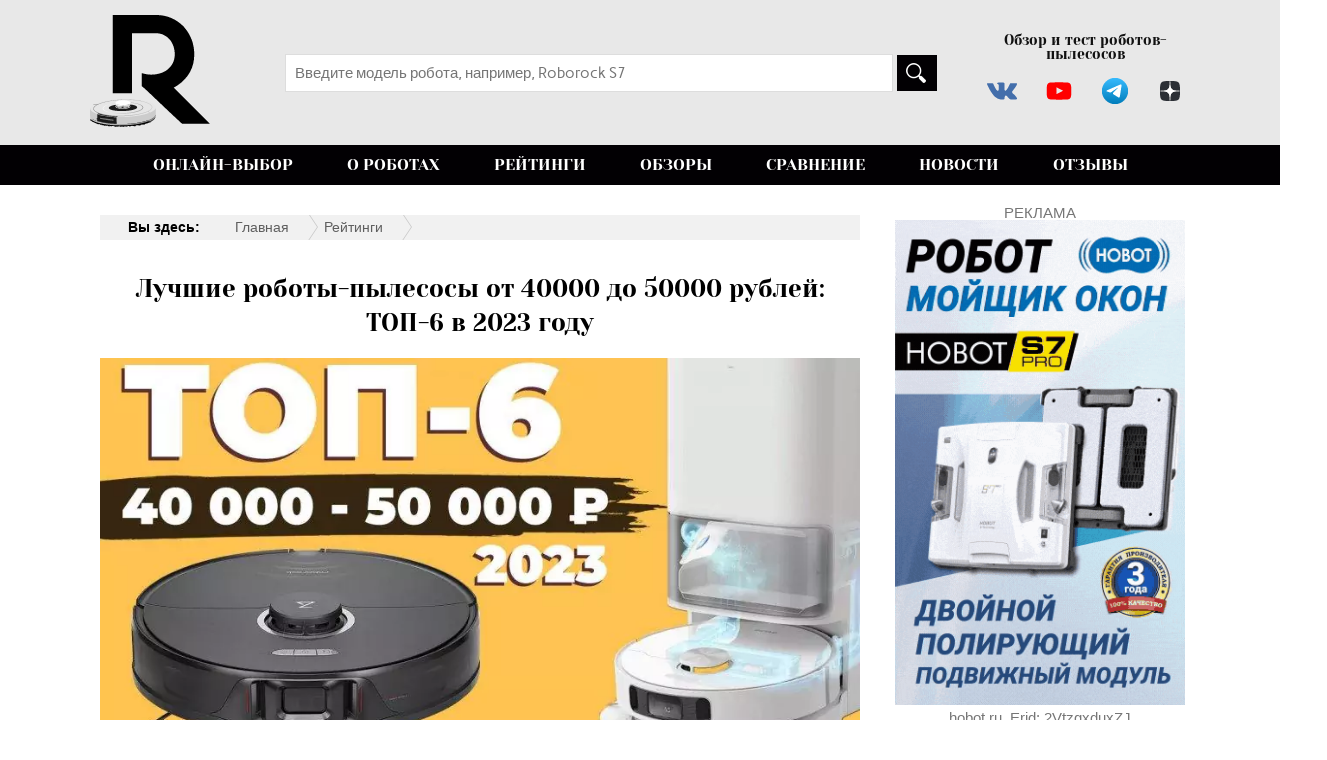

--- FILE ---
content_type: text/html; charset=UTF-8
request_url: https://robotobzor.ru/rejtingi/roboty-pylesosy-do-50000.html
body_size: 74709
content:
<!DOCTYPE html><!-- HTML 5 -->
<html lang="ru-RU">

<head><meta charset="UTF-8" /><script>if(navigator.userAgent.match(/MSIE|Internet Explorer/i)||navigator.userAgent.match(/Trident\/7\..*?rv:11/i)){var href=document.location.href;if(!href.match(/[?&]nowprocket/)){if(href.indexOf("?")==-1){if(href.indexOf("#")==-1){document.location.href=href+"?nowprocket=1"}else{document.location.href=href.replace("#","?nowprocket=1#")}}else{if(href.indexOf("#")==-1){document.location.href=href+"&nowprocket=1"}else{document.location.href=href.replace("#","&nowprocket=1#")}}}}</script><script>(()=>{class RocketLazyLoadScripts{constructor(){this.v="1.2.5.1",this.triggerEvents=["keydown","mousedown","mousemove","touchmove","touchstart","touchend","wheel"],this.userEventHandler=this.t.bind(this),this.touchStartHandler=this.i.bind(this),this.touchMoveHandler=this.o.bind(this),this.touchEndHandler=this.h.bind(this),this.clickHandler=this.u.bind(this),this.interceptedClicks=[],this.interceptedClickListeners=[],this.l(this),window.addEventListener("pageshow",(t=>{this.persisted=t.persisted,this.everythingLoaded&&this.m()})),document.addEventListener("DOMContentLoaded",(()=>{this.p()})),this.delayedScripts={normal:[],async:[],defer:[]},this.trash=[],this.allJQueries=[]}k(t){document.hidden?t.t():(this.triggerEvents.forEach((e=>window.addEventListener(e,t.userEventHandler,{passive:!0}))),window.addEventListener("touchstart",t.touchStartHandler,{passive:!0}),window.addEventListener("mousedown",t.touchStartHandler),document.addEventListener("visibilitychange",t.userEventHandler))}_(){this.triggerEvents.forEach((t=>window.removeEventListener(t,this.userEventHandler,{passive:!0}))),document.removeEventListener("visibilitychange",this.userEventHandler)}i(t){"HTML"!==t.target.tagName&&(window.addEventListener("touchend",this.touchEndHandler),window.addEventListener("mouseup",this.touchEndHandler),window.addEventListener("touchmove",this.touchMoveHandler,{passive:!0}),window.addEventListener("mousemove",this.touchMoveHandler),t.target.addEventListener("click",this.clickHandler),this.L(t.target,!0),this.M(t.target,"onclick","rocket-onclick"),this.C())}o(t){window.removeEventListener("touchend",this.touchEndHandler),window.removeEventListener("mouseup",this.touchEndHandler),window.removeEventListener("touchmove",this.touchMoveHandler,{passive:!0}),window.removeEventListener("mousemove",this.touchMoveHandler),t.target.removeEventListener("click",this.clickHandler),this.L(t.target,!1),this.M(t.target,"rocket-onclick","onclick"),this.O()}h(){window.removeEventListener("touchend",this.touchEndHandler),window.removeEventListener("mouseup",this.touchEndHandler),window.removeEventListener("touchmove",this.touchMoveHandler,{passive:!0}),window.removeEventListener("mousemove",this.touchMoveHandler)}u(t){t.target.removeEventListener("click",this.clickHandler),this.L(t.target,!1),this.M(t.target,"rocket-onclick","onclick"),this.interceptedClicks.push(t),t.preventDefault(),t.stopPropagation(),t.stopImmediatePropagation(),this.O()}D(){window.removeEventListener("touchstart",this.touchStartHandler,{passive:!0}),window.removeEventListener("mousedown",this.touchStartHandler),this.interceptedClicks.forEach((t=>{t.target.dispatchEvent(new MouseEvent("click",{view:t.view,bubbles:!0,cancelable:!0}))}))}l(t){EventTarget.prototype.addEventListenerBase=EventTarget.prototype.addEventListener,EventTarget.prototype.addEventListener=function(e,i,o){"click"!==e||t.windowLoaded||i===t.clickHandler||t.interceptedClickListeners.push({target:this,func:i,options:o}),(this||window).addEventListenerBase(e,i,o)}}L(t,e){this.interceptedClickListeners.forEach((i=>{i.target===t&&(e?t.removeEventListener("click",i.func,i.options):t.addEventListener("click",i.func,i.options))})),t.parentNode!==document.documentElement&&this.L(t.parentNode,e)}S(){return new Promise((t=>{this.T?this.O=t:t()}))}C(){this.T=!0}O(){this.T=!1}M(t,e,i){t.hasAttribute&&t.hasAttribute(e)&&(event.target.setAttribute(i,event.target.getAttribute(e)),event.target.removeAttribute(e))}t(){this._(this),"loading"===document.readyState?document.addEventListener("DOMContentLoaded",this.R.bind(this)):this.R()}p(){let t=[];document.querySelectorAll("script[type=rocketlazyloadscript][data-rocket-src]").forEach((e=>{let i=e.getAttribute("data-rocket-src");if(i&&0!==i.indexOf("data:")){0===i.indexOf("//")&&(i=location.protocol+i);try{const o=new URL(i).origin;o!==location.origin&&t.push({src:o,crossOrigin:e.crossOrigin||"module"===e.getAttribute("data-rocket-type")})}catch(t){}}})),t=[...new Map(t.map((t=>[JSON.stringify(t),t]))).values()],this.j(t,"preconnect")}async R(){this.lastBreath=Date.now(),this.P(this),this.F(this),this.q(),this.A(),this.I(),await this.U(this.delayedScripts.normal),await this.U(this.delayedScripts.defer),await this.U(this.delayedScripts.async);try{await this.W(),await this.H(this),await this.J()}catch(t){console.error(t)}window.dispatchEvent(new Event("rocket-allScriptsLoaded")),this.everythingLoaded=!0,this.S().then((()=>{this.D()})),this.N()}A(){document.querySelectorAll("script[type=rocketlazyloadscript]").forEach((t=>{t.hasAttribute("data-rocket-src")?t.hasAttribute("async")&&!1!==t.async?this.delayedScripts.async.push(t):t.hasAttribute("defer")&&!1!==t.defer||"module"===t.getAttribute("data-rocket-type")?this.delayedScripts.defer.push(t):this.delayedScripts.normal.push(t):this.delayedScripts.normal.push(t)}))}async B(t){if(await this.G(),!0!==t.noModule||!("noModule"in HTMLScriptElement.prototype))return new Promise((e=>{let i;function o(){(i||t).setAttribute("data-rocket-status","executed"),e()}try{if(navigator.userAgent.indexOf("Firefox/")>0||""===navigator.vendor)i=document.createElement("script"),[...t.attributes].forEach((t=>{let e=t.nodeName;"type"!==e&&("data-rocket-type"===e&&(e="type"),"data-rocket-src"===e&&(e="src"),i.setAttribute(e,t.nodeValue))})),t.text&&(i.text=t.text),i.hasAttribute("src")?(i.addEventListener("load",o),i.addEventListener("error",(function(){i.setAttribute("data-rocket-status","failed"),e()})),setTimeout((()=>{i.isConnected||e()}),1)):(i.text=t.text,o()),t.parentNode.replaceChild(i,t);else{const i=t.getAttribute("data-rocket-type"),n=t.getAttribute("data-rocket-src");i?(t.type=i,t.removeAttribute("data-rocket-type")):t.removeAttribute("type"),t.addEventListener("load",o),t.addEventListener("error",(function(){t.setAttribute("data-rocket-status","failed"),e()})),n?(t.removeAttribute("data-rocket-src"),t.src=n):t.src="data:text/javascript;base64,"+window.btoa(unescape(encodeURIComponent(t.text)))}}catch(i){t.setAttribute("data-rocket-status","failed"),e()}}));t.setAttribute("data-rocket-status","skipped")}async U(t){const e=t.shift();return e&&e.isConnected?(await this.B(e),this.U(t)):Promise.resolve()}I(){this.j([...this.delayedScripts.normal,...this.delayedScripts.defer,...this.delayedScripts.async],"preload")}j(t,e){var i=document.createDocumentFragment();t.forEach((t=>{const o=t.getAttribute&&t.getAttribute("data-rocket-src")||t.src;if(o){const n=document.createElement("link");n.href=o,n.rel=e,"preconnect"!==e&&(n.as="script"),t.getAttribute&&"module"===t.getAttribute("data-rocket-type")&&(n.crossOrigin=!0),t.crossOrigin&&(n.crossOrigin=t.crossOrigin),t.integrity&&(n.integrity=t.integrity),i.appendChild(n),this.trash.push(n)}})),document.head.appendChild(i)}P(t){let e={};function i(i,o){return e[o].eventsToRewrite.indexOf(i)>=0&&!t.everythingLoaded?"rocket-"+i:i}function o(t,o){!function(t){e[t]||(e[t]={originalFunctions:{add:t.addEventListener,remove:t.removeEventListener},eventsToRewrite:[]},t.addEventListener=function(){arguments[0]=i(arguments[0],t),e[t].originalFunctions.add.apply(t,arguments)},t.removeEventListener=function(){arguments[0]=i(arguments[0],t),e[t].originalFunctions.remove.apply(t,arguments)})}(t),e[t].eventsToRewrite.push(o)}function n(e,i){let o=e[i];e[i]=null,Object.defineProperty(e,i,{get:()=>o||function(){},set(n){t.everythingLoaded?o=n:e["rocket"+i]=o=n}})}o(document,"DOMContentLoaded"),o(window,"DOMContentLoaded"),o(window,"load"),o(window,"pageshow"),o(document,"readystatechange"),n(document,"onreadystatechange"),n(window,"onload"),n(window,"onpageshow")}F(t){let e;function i(e){return t.everythingLoaded?e:e.split(" ").map((t=>"load"===t||0===t.indexOf("load.")?"rocket-jquery-load":t)).join(" ")}function o(o){if(o&&o.fn&&!t.allJQueries.includes(o)){o.fn.ready=o.fn.init.prototype.ready=function(e){return t.domReadyFired?e.bind(document)(o):document.addEventListener("rocket-DOMContentLoaded",(()=>e.bind(document)(o))),o([])};const e=o.fn.on;o.fn.on=o.fn.init.prototype.on=function(){return this[0]===window&&("string"==typeof arguments[0]||arguments[0]instanceof String?arguments[0]=i(arguments[0]):"object"==typeof arguments[0]&&Object.keys(arguments[0]).forEach((t=>{const e=arguments[0][t];delete arguments[0][t],arguments[0][i(t)]=e}))),e.apply(this,arguments),this},t.allJQueries.push(o)}e=o}o(window.jQuery),Object.defineProperty(window,"jQuery",{get:()=>e,set(t){o(t)}})}async H(t){const e=document.querySelector("script[data-webpack]");e&&(await async function(){return new Promise((t=>{e.addEventListener("load",t),e.addEventListener("error",t)}))}(),await t.K(),await t.H(t))}async W(){this.domReadyFired=!0,await this.G(),document.dispatchEvent(new Event("rocket-readystatechange")),await this.G(),document.rocketonreadystatechange&&document.rocketonreadystatechange(),await this.G(),document.dispatchEvent(new Event("rocket-DOMContentLoaded")),await this.G(),window.dispatchEvent(new Event("rocket-DOMContentLoaded"))}async J(){await this.G(),document.dispatchEvent(new Event("rocket-readystatechange")),await this.G(),document.rocketonreadystatechange&&document.rocketonreadystatechange(),await this.G(),window.dispatchEvent(new Event("rocket-load")),await this.G(),window.rocketonload&&window.rocketonload(),await this.G(),this.allJQueries.forEach((t=>t(window).trigger("rocket-jquery-load"))),await this.G();const t=new Event("rocket-pageshow");t.persisted=this.persisted,window.dispatchEvent(t),await this.G(),window.rocketonpageshow&&window.rocketonpageshow({persisted:this.persisted}),this.windowLoaded=!0}m(){document.onreadystatechange&&document.onreadystatechange(),window.onload&&window.onload(),window.onpageshow&&window.onpageshow({persisted:this.persisted})}q(){const t=new Map;document.write=document.writeln=function(e){const i=document.currentScript;i||console.error("WPRocket unable to document.write this: "+e);const o=document.createRange(),n=i.parentElement;let s=t.get(i);void 0===s&&(s=i.nextSibling,t.set(i,s));const c=document.createDocumentFragment();o.setStart(c,0),c.appendChild(o.createContextualFragment(e)),n.insertBefore(c,s)}}async G(){Date.now()-this.lastBreath>45&&(await this.K(),this.lastBreath=Date.now())}async K(){return document.hidden?new Promise((t=>setTimeout(t))):new Promise((t=>requestAnimationFrame(t)))}N(){this.trash.forEach((t=>t.remove()))}static run(){const t=new RocketLazyLoadScripts;t.k(t)}}RocketLazyLoadScripts.run()})();</script>

<meta name="viewport" content="width=device-width, initial-scale=1">
<meta name="google-site-verification" content="MWB9yvsowZeC6S8Jg9PZ2TIfF5GA1mmTT3NyzJM_tI0" />
<meta name="google-site-verification" content="WulS3EjT_2NT5h7-VqEHFEnVNYVgPrRXMQU1E-wB3os" />
<meta name='yandex-verification' content='5ecb77a7d828e016' />
<meta name="yandex-verification" content="d8def7e93b203814" />

<link rel="profile" href="http://gmpg.org/xfn/11" />
    <link rel="icon" type="image/svg+xml" href="/favicon.svg" />
    <!--<link rel="shortcut icon" href="--><!--/images/favicon.png" type="image/x-icon" />-->




<!--[if lt IE 9]>
<script src="https://robotobzor.ru/wp-content/themes/anderson-lite1/js/html5shiv.min.js" type="text/javascript"></script>
<![endif]-->
<meta name='robots' content='index, follow, max-image-preview:large, max-snippet:-1, max-video-preview:-1' />

	<!-- This site is optimized with the Yoast SEO plugin v22.8 - https://yoast.com/wordpress/plugins/seo/ -->
	<title>Лучшие роботы-пылесосы до 50000 рублей: рейтинг 2023 года</title><link rel="preload" as="font" href="https://use.fontawesome.com/releases/v5.3.1/webfonts/fa-brands-400.woff2" crossorigin><link rel="preload" as="font" href="https://fonts.gstatic.com/s/yesevaone/v22/OpNJno4ck8vc-xYpwWWxlilVWyXD.woff2" crossorigin><link rel="preload" as="font" href="https://fonts.gstatic.com/s/yesevaone/v22/OpNJno4ck8vc-xYpwWWxliNVWyXD.woff2" crossorigin><link rel="preload" as="font" href="https://fonts.gstatic.com/s/yesevaone/v22/OpNJno4ck8vc-xYpwWWxli1VWw.woff2" crossorigin><link rel="preload" as="font" href="https://robotobzor.ru/wp-content/plugins/wp-responsive-menu/assets/fonts/wprmenu.ttf?p8o4s0" crossorigin><link rel="preload" as="font" href="https://fonts.gstatic.com/s/carme/v16/ptRHTiWdbvZIDNjBzrI.woff2" crossorigin><link rel="preload" as="font" href="https://yastatic.net/s3/home/fonts/ys/4/text-regular.woff2" crossorigin><style id="wpr-usedcss">.fab{-moz-osx-font-smoothing:grayscale;-webkit-font-smoothing:antialiased;display:inline-block;font-style:normal;font-variant:normal;text-rendering:auto;line-height:1}.fa-vk:before{content:"\f189"}@font-face{font-display:swap;font-family:"Font Awesome 5 Brands";font-style:normal;font-weight:400;src:url(https://use.fontawesome.com/releases/v5.3.1/webfonts/fa-brands-400.eot);src:url(https://use.fontawesome.com/releases/v5.3.1/webfonts/fa-brands-400.eot?#iefix) format("embedded-opentype"),url(https://use.fontawesome.com/releases/v5.3.1/webfonts/fa-brands-400.woff2) format("woff2"),url(https://use.fontawesome.com/releases/v5.3.1/webfonts/fa-brands-400.woff) format("woff"),url(https://use.fontawesome.com/releases/v5.3.1/webfonts/fa-brands-400.ttf) format("truetype"),url(https://use.fontawesome.com/releases/v5.3.1/webfonts/fa-brands-400.svg#fontawesome) format("svg")}.fab{font-family:"Font Awesome 5 Brands"}@font-face{font-family:'Yeseva One';font-style:normal;font-weight:400;font-display:swap;src:url(https://fonts.gstatic.com/s/yesevaone/v22/OpNJno4ck8vc-xYpwWWxlilVWyXD.woff2) format('woff2');unicode-range:U+0301,U+0400-045F,U+0490-0491,U+04B0-04B1,U+2116}@font-face{font-family:'Yeseva One';font-style:normal;font-weight:400;font-display:swap;src:url(https://fonts.gstatic.com/s/yesevaone/v22/OpNJno4ck8vc-xYpwWWxliNVWyXD.woff2) format('woff2');unicode-range:U+0100-02AF,U+0304,U+0308,U+0329,U+1E00-1E9F,U+1EF2-1EFF,U+2020,U+20A0-20AB,U+20AD-20C0,U+2113,U+2C60-2C7F,U+A720-A7FF}@font-face{font-family:'Yeseva One';font-style:normal;font-weight:400;font-display:swap;src:url(https://fonts.gstatic.com/s/yesevaone/v22/OpNJno4ck8vc-xYpwWWxli1VWw.woff2) format('woff2');unicode-range:U+0000-00FF,U+0131,U+0152-0153,U+02BB-02BC,U+02C6,U+02DA,U+02DC,U+0304,U+0308,U+0329,U+2000-206F,U+2074,U+20AC,U+2122,U+2191,U+2193,U+2212,U+2215,U+FEFF,U+FFFD}img.emoji{display:inline!important;border:none!important;box-shadow:none!important;height:1em!important;width:1em!important;margin:0 .07em!important;vertical-align:-.1em!important;background:0 0!important;padding:0!important}:where(.wp-block-button__link){border-radius:9999px;box-shadow:none;padding:calc(.667em + 2px) calc(1.333em + 2px);text-decoration:none}:where(.wp-block-calendar table:not(.has-background) th){background:#ddd}:where(.wp-block-columns){margin-bottom:1.75em}:where(.wp-block-columns.has-background){padding:1.25em 2.375em}.wp-block-column{flex-grow:1;min-width:0;overflow-wrap:break-word;word-break:break-word}:where(.wp-block-post-comments input[type=submit]){border:none}:where(.wp-block-cover-image:not(.has-text-color)),:where(.wp-block-cover:not(.has-text-color)){color:#fff}:where(.wp-block-cover-image.is-light:not(.has-text-color)),:where(.wp-block-cover.is-light:not(.has-text-color)){color:#000}:where(.wp-block-file){margin-bottom:1.5em}:where(.wp-block-file__button){border-radius:2em;display:inline-block;padding:.5em 1em}:where(.wp-block-file__button):is(a):active,:where(.wp-block-file__button):is(a):focus,:where(.wp-block-file__button):is(a):hover,:where(.wp-block-file__button):is(a):visited{box-shadow:none;color:#fff;opacity:.85;text-decoration:none}.wp-block-group{box-sizing:border-box}:where(.wp-block-latest-comments:not([style*=line-height] .wp-block-latest-comments__comment)){line-height:1.1}:where(.wp-block-latest-comments:not([style*=line-height] .wp-block-latest-comments__comment-excerpt p)){line-height:1.8}ul{box-sizing:border-box}:where(.wp-block-navigation.has-background .wp-block-navigation-item a:not(.wp-element-button)),:where(.wp-block-navigation.has-background .wp-block-navigation-submenu a:not(.wp-element-button)){padding:.5em 1em}:where(.wp-block-navigation .wp-block-navigation__submenu-container .wp-block-navigation-item a:not(.wp-element-button)),:where(.wp-block-navigation .wp-block-navigation__submenu-container .wp-block-navigation-submenu a:not(.wp-element-button)),:where(.wp-block-navigation .wp-block-navigation__submenu-container .wp-block-navigation-submenu button.wp-block-navigation-item__content),:where(.wp-block-navigation .wp-block-navigation__submenu-container .wp-block-pages-list__item button.wp-block-navigation-item__content){padding:.5em 1em}:where(p.has-text-color:not(.has-link-color)) a{color:inherit}:where(.wp-block-post-excerpt){margin-bottom:var(--wp--style--block-gap);margin-top:var(--wp--style--block-gap)}:where(.wp-block-preformatted.has-background){padding:1.25em 2.375em}:where(.wp-block-pullquote){margin:0 0 1em}:where(.wp-block-search__button){border:1px solid #ccc;padding:6px 10px}:where(.wp-block-search__button-inside .wp-block-search__inside-wrapper){border:1px solid #949494;box-sizing:border-box;padding:4px}:where(.wp-block-search__button-inside .wp-block-search__inside-wrapper) .wp-block-search__input{border:none;border-radius:0;padding:0 4px}:where(.wp-block-search__button-inside .wp-block-search__inside-wrapper) .wp-block-search__input:focus{outline:0}:where(.wp-block-search__button-inside .wp-block-search__inside-wrapper) :where(.wp-block-search__button){padding:4px 8px}:where(.wp-block-term-description){margin-bottom:var(--wp--style--block-gap);margin-top:var(--wp--style--block-gap)}:where(pre.wp-block-verse){font-family:inherit}:root{--wp--preset--font-size--normal:16px;--wp--preset--font-size--huge:42px}.aligncenter{clear:both}html :where(.has-border-color){border-style:solid}html :where([style*=border-top-color]){border-top-style:solid}html :where([style*=border-right-color]){border-right-style:solid}html :where([style*=border-bottom-color]){border-bottom-style:solid}html :where([style*=border-left-color]){border-left-style:solid}html :where([style*=border-width]){border-style:solid}html :where([style*=border-top-width]){border-top-style:solid}html :where([style*=border-right-width]){border-right-style:solid}html :where([style*=border-bottom-width]){border-bottom-style:solid}html :where([style*=border-left-width]){border-left-style:solid}html :where(img[class*=wp-image-]){height:auto;max-width:100%}:where(figure){margin:0 0 1em}html :where(.is-position-sticky){--wp-admin--admin-bar--position-offset:var(--wp-admin--admin-bar--height,0px)}@media screen and (max-width:600px){html :where(.is-position-sticky){--wp-admin--admin-bar--position-offset:0px}}body{--wp--preset--color--black:#000000;--wp--preset--color--cyan-bluish-gray:#abb8c3;--wp--preset--color--white:#ffffff;--wp--preset--color--pale-pink:#f78da7;--wp--preset--color--vivid-red:#cf2e2e;--wp--preset--color--luminous-vivid-orange:#ff6900;--wp--preset--color--luminous-vivid-amber:#fcb900;--wp--preset--color--light-green-cyan:#7bdcb5;--wp--preset--color--vivid-green-cyan:#00d084;--wp--preset--color--pale-cyan-blue:#8ed1fc;--wp--preset--color--vivid-cyan-blue:#0693e3;--wp--preset--color--vivid-purple:#9b51e0;--wp--preset--gradient--vivid-cyan-blue-to-vivid-purple:linear-gradient(135deg,rgba(6, 147, 227, 1) 0%,rgb(155, 81, 224) 100%);--wp--preset--gradient--light-green-cyan-to-vivid-green-cyan:linear-gradient(135deg,rgb(122, 220, 180) 0%,rgb(0, 208, 130) 100%);--wp--preset--gradient--luminous-vivid-amber-to-luminous-vivid-orange:linear-gradient(135deg,rgba(252, 185, 0, 1) 0%,rgba(255, 105, 0, 1) 100%);--wp--preset--gradient--luminous-vivid-orange-to-vivid-red:linear-gradient(135deg,rgba(255, 105, 0, 1) 0%,rgb(207, 46, 46) 100%);--wp--preset--gradient--very-light-gray-to-cyan-bluish-gray:linear-gradient(135deg,rgb(238, 238, 238) 0%,rgb(169, 184, 195) 100%);--wp--preset--gradient--cool-to-warm-spectrum:linear-gradient(135deg,rgb(74, 234, 220) 0%,rgb(151, 120, 209) 20%,rgb(207, 42, 186) 40%,rgb(238, 44, 130) 60%,rgb(251, 105, 98) 80%,rgb(254, 248, 76) 100%);--wp--preset--gradient--blush-light-purple:linear-gradient(135deg,rgb(255, 206, 236) 0%,rgb(152, 150, 240) 100%);--wp--preset--gradient--blush-bordeaux:linear-gradient(135deg,rgb(254, 205, 165) 0%,rgb(254, 45, 45) 50%,rgb(107, 0, 62) 100%);--wp--preset--gradient--luminous-dusk:linear-gradient(135deg,rgb(255, 203, 112) 0%,rgb(199, 81, 192) 50%,rgb(65, 88, 208) 100%);--wp--preset--gradient--pale-ocean:linear-gradient(135deg,rgb(255, 245, 203) 0%,rgb(182, 227, 212) 50%,rgb(51, 167, 181) 100%);--wp--preset--gradient--electric-grass:linear-gradient(135deg,rgb(202, 248, 128) 0%,rgb(113, 206, 126) 100%);--wp--preset--gradient--midnight:linear-gradient(135deg,rgb(2, 3, 129) 0%,rgb(40, 116, 252) 100%);--wp--preset--font-size--small:13px;--wp--preset--font-size--medium:20px;--wp--preset--font-size--large:36px;--wp--preset--font-size--x-large:42px;--wp--preset--spacing--20:0.44rem;--wp--preset--spacing--30:0.67rem;--wp--preset--spacing--40:1rem;--wp--preset--spacing--50:1.5rem;--wp--preset--spacing--60:2.25rem;--wp--preset--spacing--70:3.38rem;--wp--preset--spacing--80:5.06rem;--wp--preset--shadow--natural:6px 6px 9px rgba(0, 0, 0, .2);--wp--preset--shadow--deep:12px 12px 50px rgba(0, 0, 0, .4);--wp--preset--shadow--sharp:6px 6px 0px rgba(0, 0, 0, .2);--wp--preset--shadow--outlined:6px 6px 0px -3px rgba(255, 255, 255, 1),6px 6px rgba(0, 0, 0, 1);--wp--preset--shadow--crisp:6px 6px 0px rgba(0, 0, 0, 1)}:where(.is-layout-flex){gap:.5em}:where(.is-layout-grid){gap:.5em}:where(.wp-block-post-template.is-layout-flex){gap:1.25em}:where(.wp-block-post-template.is-layout-grid){gap:1.25em}:where(.wp-block-columns.is-layout-flex){gap:2em}:where(.wp-block-columns.is-layout-grid){gap:2em}.menu-item a img,img.menu-image-title-after{border:none;box-shadow:none;vertical-align:middle;width:auto;display:inline}.menu-image-title-after.menu-image-not-hovered img{padding-right:10px}.menu-image-title-after.menu-image-title{padding-left:10px}.post-ratings{width:100%;opacity:1}.post-ratings-loading{display:none;height:16px;text-align:left}.post-ratings-image{border:0}.post-ratings img,.post-ratings-image img,.post-ratings-loading img{border:0;padding:0;margin:0}.hamburger{padding:15px;display:inline-block;cursor:pointer;transition-property:opacity,filter;transition-duration:.15s;transition-timing-function:linear;font:inherit;color:inherit;text-transform:none;background-color:transparent;border:0;margin:0;overflow:visible}.hamburger-box{width:30px;height:24px;display:inline-block;position:relative}.hamburger-inner{display:block;top:50%;margin-top:-2px}.hamburger-inner,.hamburger-inner::after,.hamburger-inner::before{width:30px;height:4px;background-color:#000;border-radius:4px;position:absolute;transition-property:transform;transition-duration:.15s;transition-timing-function:ease}.hamburger-inner::after,.hamburger-inner::before{content:"";display:block}.hamburger-inner::before{top:-10px}.hamburger-inner::after{bottom:-10px}.hamburger--slider .hamburger-inner{top:2px}.hamburger--slider .hamburger-inner::before{top:10px;transition-property:transform,opacity;transition-timing-function:ease;transition-duration:.15s}.hamburger--slider .hamburger-inner::after{top:20px}.hamburger--slider.is-active .hamburger-inner{transform:translate3d(0,10px,0) rotate(45deg)}.hamburger--slider.is-active .hamburger-inner::before{transform:rotate(-45deg) translate3d(-5.71429px,-6px,0);opacity:0}.hamburger--slider.is-active .hamburger-inner::after{transform:translate3d(0,-20px,0) rotate(-90deg)}@font-face{font-display:swap;font-family:wprmenu;src:url(https://robotobzor.ru/wp-content/plugins/wp-responsive-menu/assets/fonts/wprmenu.eot?p8o4s0);src:url(https://robotobzor.ru/wp-content/plugins/wp-responsive-menu/assets/fonts/wprmenu.eot?p8o4s0#iefix) format('embedded-opentype'),url(https://robotobzor.ru/wp-content/plugins/wp-responsive-menu/assets/fonts/wprmenu.ttf?p8o4s0) format('truetype'),url(https://robotobzor.ru/wp-content/plugins/wp-responsive-menu/assets/fonts/wprmenu.woff?p8o4s0) format('woff'),url(https://robotobzor.ru/wp-content/plugins/wp-responsive-menu/assets/fonts/wprmenu.svg?p8o4s0#wprmenu) format('svg');font-weight:400;font-style:normal}html.wprmenu-body-fixed{overflow:inherit}html.wprmenu-body-fixed body{position:fixed!important}#mg-wprm-wrap [class*=" icon-"]{font-family:wprmenu!important;speak:none;font-style:normal;font-weight:400;font-variant:normal;text-transform:none;line-height:1;-webkit-font-smoothing:antialiased;-moz-osx-font-smoothing:grayscale}#wprmenu_bar,#wprmenu_bar *{margin:0;padding:0;-moz-box-sizing:border-box!important;-webkit-box-sizing:border-box!important;box-sizing:border-box!important;font-family:inherit;text-align:left;font-size:100%;font-weight:400}html body div.wprm-wrapper{z-index:999999}#wprmenu_bar img{border:0;border:none}#wprmenu_bar{position:fixed;background:#4c656c;padding:10px 16px;cursor:pointer;overflow:hidden;height:42px;z-index:99999}#wprmenu_bar .menu_title{display:inline-block;line-height:35px;position:relative;top:-6px}#wprmenu_bar .menu_title a{display:inline-block;position:relative;top:4px}#wprmenu_bar .bar_logo{border:none;margin:0;padding:0 8px 0 0;width:auto;height:25px}#wprmenu_bar .wprmenu_icon{margin-right:5px}#wprmenu_bar div.hamburger{margin-top:-3px}.wpr_search .wpr-search-field{padding:5px!important;border:1px solid #ccc;max-width:103%;height:35px;outline:0}body{position:relative!important}#wprmenu_menu_ul .sub-menu{padding:0}#mg-wprm-wrap ul li{margin:0}#mg-wprm-wrap ul li ul li ul li.wprmenu_parent_item_li,#mg-wprm-wrap ul li ul li.wprmenu_parent_item_li{padding-left:0}#mg-wprm-wrap ul li ul.sub-menu li{border:none;position:relative}html body #wprmenu_menu_ul li.wprmenu_parent_item_li>ul{margin-left:0!important}div#mg-wprm-wrap ul li span.wprmenu_icon{font-family:wprmenu;position:absolute;right:10px;line-height:38px;padding:24px}div#mg-wprm-wrap ul#wprmenu_menu_ul>li>span.wprmenu_icon:before{right:3px}div#mg-wprm-wrap ul li span.wprmenu_icon:before{top:3px}div#mg-wprm-wrap ul li ul.sub-menu span.wprmenu_icon{margin-left:0}div#mg-wprm-wrap form.wpr-search-form{position:relative;padding:0;margin:0;max-width:600px;width:100%}div#mg-wprm-wrap form.wpr-search-form button.wpr_submit{position:absolute;top:0;right:5px;background-color:transparent;color:#000;width:35px;height:35px;padding:0 8px;border:none}html body #wprmenu_menu_ul li.wprmenu_parent_item_li>ul{padding:0 10px;margin:0}#mg-wprm-wrap{z-index:9999}#mg-wprm-wrap ul li a{text-decoration:none;z-index:9999}.icon_default.wprmenu_icon_par:before{content:"\74";position:absolute}.icon_default.wprmenu_par_opened:before{content:"\6f"}.wprmenu_icon{position:relative;-webkit-transform:rotate(0);-moz-transform:rotate(0);-o-transform:rotate(0);transform:rotate(0);-webkit-transition:.5s ease-in-out;-moz-transition:.5s ease-in-out;-o-transition:.5s ease-in-out;transition:.5s ease-in-out;cursor:pointer;float:left}span.wprmenu_icon.wprmenu_icon_par{top:4px}.wprmenu_icon span{display:block;position:absolute;height:4px;background:#d3531a;border-radius:0;opacity:1;-webkit-transform:rotate(0);-moz-transform:rotate(0);-o-transform:rotate(0);transform:rotate(0);-webkit-transition:.25s ease-in-out;-moz-transition:.25s ease-in-out;-o-transition:.25s ease-in-out;transition:.25s ease-in-out}.wprmenu_icon.open span:first-child,.wprmenu_icon.open span:nth-child(4){width:0;left:50%;top:18px}.wprmenu_icon span:nth-child(2),.wprmenu_icon span:nth-child(3){top:9px}.wprmenu_icon span:nth-child(4){top:18px}.wprmenu_icon.open span:nth-child(2){-webkit-transform:rotate(45deg);-moz-transform:rotate(45deg);-o-transform:rotate(45deg);transform:rotate(45deg)}.wprmenu_icon.open span:nth-child(3){-webkit-transform:rotate(-45deg);-moz-transform:rotate(-45deg);-o-transform:rotate(-45deg);transform:rotate(-45deg)}#mg-wprm-wrap li.menu-item-has-children{position:relative}#mg-wprm-wrap canvas{position:absolute;z-index:99}#mg-wprm-wrap div.wpr_search{padding:13px}#wprmenu_menu_ul{padding:0 0 50px;margin:0;overflow:hidden}.custom #wprmenu_menu_ul{padding:0 0 10px}#wprmenu_menu_ul ul.sub-menu{margin-left:0}#mg-wprm-wrap li.menu-item a{padding:13px 14px}#mg-wprm-wrap li.menu-item ul.sub-menu li.menu-item span{right:10px;padding:20px 20px 30px;line-height:38px}@media only screen and (max-width:768px){div.wpr_search{padding-left:0!important;padding-right:0!important;margin-left:8px!important;width:92%!important}#mg-wprm-wrap div.wpr_search{margin-top:24px}}.cbp-spmenu{position:fixed;overflow:auto;height:100%;z-index:9999}.cbp-spmenu a{padding:1em;display:block}#mg-wprm-wrap.cbp-spmenu-left{top:42px}.cbp-spmenu-left{left:-100%}.cbp-spmenu-left.cbp-spmenu-open{left:0}.cbp-spmenu-top{top:-100%!important}.cbp-spmenu-top.cbp-spmenu-open{top:42px!important}.cbp-spmenu-top.cbp-spmenu-open.custom{top:0!important}.cbp-spmenu-push{overflow-x:hidden;position:relative}.cbp-spmenu-push-toright{left:100%}.cbp-spmenu-push-toleft{left:-100%}.cbp-spmenu-push .cbp-spmenu-top{-webkit-transition:unset;-moz-transition:unset;transition:unset}.cbp-spmenu-push #mg-wprm-wrap.cbp-spmenu-top{position:static;width:100%;max-width:100%}.cbp-spmenu-push .cbp-spmenu-top #wprmenu_menu_ul{padding:0}.cbp-spmenu,.cbp-spmenu-push{-webkit-transition:.3s;-moz-transition:.3s;transition:all .3s ease}html body .wprm-overlay.active{height:100%;width:100%;z-index:9999;position:fixed}#mg-wprm-wrap,#mg-wprm-wrap.custom .menu_title,#wprmenu_bar,.cbp-spmenu-push #mg-wprm-wrap.cbp-spmenu-top{display:none}#mg-wprm-wrap.cbp-spmenu.custom,#wprmenu_bar,.wprmenu_icon span:first-child,html body .wprm-overlay.active{top:0}#wprmenu_bar,.cbp-spmenu-push,.wprmenu_icon span,html body .wprm-overlay.active{left:0}#wprmenu_bar,.wpr_search .wpr-search-field,.wprmenu_icon span,html body div.wprm-wrapper{width:103%}#wprmenu_bar,#wprmenu_bar *,#wprmenu_menu_ul,#wprmenu_menu_ul .sub-menu{list-style:none}@media only screen and (max-width:960px){html body div.wprm-wrapper{overflow:scroll}#wprmenu_bar{background-size:cover;background-repeat:repeat}#wprmenu_bar{background-color:#020003}#wprmenu_bar .menu_title,#wprmenu_bar .menu_title a{color:#f2f2f2}#wprmenu_bar .menu_title a{font-size:20px;font-weight:400}#mg-wprm-wrap li.menu-item a{font-size:15px;text-transform:uppercase;font-weight:400}#mg-wprm-wrap li.menu-item-has-children ul.sub-menu a{font-size:15px;text-transform:uppercase;font-weight:400}#mg-wprm-wrap{background-color:#f4f4f4}.cbp-spmenu-push-toright{left:80%}.cbp-spmenu-push-toleft{left:-80%}#mg-wprm-wrap.cbp-spmenu-left,#mg-wprm-wrap.cbp-spmenu-left.custom,.cbp-spmenu-vertical{width:80%;max-width:400px}#mg-wprm-wrap ul#wprmenu_menu_ul li.menu-item a,div#mg-wprm-wrap ul li span.wprmenu_icon{color:#222}#mg-wprm-wrap ul#wprmenu_menu_ul li.menu-item:valid~a{color:#0a0a0a}#mg-wprm-wrap ul#wprmenu_menu_ul li.menu-item a:hover{background:#fff44f;color:#222!important}div#mg-wprm-wrap ul>li:hover>span.wprmenu_icon{color:#222!important}.wprmenu_bar .hamburger-inner,.wprmenu_bar .hamburger-inner::after,.wprmenu_bar .hamburger-inner::before{background:#fff}.wprmenu_bar .hamburger:hover .hamburger-inner,.wprmenu_bar .hamburger:hover .hamburger-inner::after,.wprmenu_bar .hamburger:hover .hamburger-inner::before{background:#fff}div.wprmenu_bar div.hamburger{padding-right:6px!important}html body div#wprmenu_bar{height:42px}#mg-wprm-wrap.cbp-spmenu-left{top:42px!important}.wprmenu_bar .hamburger{float:left}html{padding-top:42px!important}#mg-wprm-wrap,#wprmenu_bar{display:block}div#wpadminbar{position:fixed}}[class*=" wpr-icon-"],[class^=wpr-icon-]{font-family:icomoon!important;speak:none;font-style:normal;font-weight:400;font-variant:normal;text-transform:none;line-height:1;-webkit-font-smoothing:antialiased;-moz-osx-font-smoothing:grayscale}.wpr-icon-search:before{content:"\e605"}@keyframes ppress-dual-ring{0%{transform:rotate(0)}to{transform:rotate(360deg)}}.ppress-checkout__form *{--ppress-heading-fs:22px;--ppress-body-fs:16px;--ppress-btn-color:#2563eb;-webkit-box-sizing:border-box;-moz-box-sizing:border-box;box-sizing:border-box;font-size:var(--ppress-body-fs)}.ppress-checkout__form{margin:1px auto 10px;max-width:100%;width:100%;line-height:20px;position:relative}.ppress-checkout__form p{margin:0 0 5px;padding:0}.ppress-checkout__form{display:flex;flex-wrap:wrap}.ppress-checkout__form .ppress-checkout_order_summary__bottom_details *{font-size:var(--ppress-body-fs)}.ppress-checkout__form .ppress-checkout_order_summary__bottom_details{padding:10px 20px}.ppress-checkout__form a.ppress-checkout-show-login-form{cursor:pointer;float:right;font-size:14px;font-weight:400;line-height:35px;margin:0;padding:0;text-decoration:none;vertical-align:baseline}.ppress-checkout__form .ppress-checkout-form__payment_method{border-top:1px solid #ddd;padding:0}.ppress-checkout__form .ppress-checkout-form__payment_method:first-of-type{border-top:none;border-bottom:none}.ppress-checkout__form .ppress-checkout-form__terms_condition__content{border:1px solid #e5e7eb;padding:20px;max-height:200px;overflow:auto;border-radius:6px;display:none;margin:0 0 20px}.ppress-checkout__form .ppress-checkout__form__preloader{position:absolute;top:0;width:100%;height:100%;background:rgba(250,250,250,.9);z-index:99995}.ppress-checkout__form .ppress-checkout__form__spinner{display:block;width:85px;height:85px;top:40%;right:50%;text-align:center;margin:auto;position:fixed}.ppress-checkout__form .ppress-checkout__form__spinner:after{content:" ";display:block;width:70px;height:70px;margin:8px;border-radius:50%;border:6px solid #212529;border-color:#212529 transparent;animation:1.2s linear infinite ppress-dual-ring}.ppress-checkout__form .ppress-checkout-alert{width:100%;padding:12px 16px;border-radius:6px;margin:10px 0}.ppress-checkout__form .ppress-checkout-alert ul{margin:0 0 0 16px;padding:0;list-style-type:disc}.ppress-checkout__form .ppress-checkout-alert li{font-size:var(--ppress-body-fs);font-weight:400;margin:0!important;padding:0!important;line-height:22px}.ppress-checkout__form .ppress-checkout-alert li strong,.ppress-checkout__form .ppress-checkout-alert p{font-size:var(--ppress-body-fs);margin:0!important;padding:0!important;line-height:22px}.ppress-checkout__form .ppress-checkout-alert li strong{font-weight:700}.ppress-checkout__form .ppress-checkout-alert p{font-weight:500}.flatpickr-current-month .flatpickr-monthDropdown-months{display:inline-block!important}#pp-pass-strength-result{background-color:#eee;border:1px solid #ddd;color:#23282d;padding:3px 5px;text-align:center;width:100%;-webkit-box-sizing:border-box;-moz-box-sizing:border-box;box-sizing:border-box}#pp-pass-strength-result.short{background-color:#f1adad;border-color:#e35b5b;opacity:1}#pp-pass-strength-result.bad{background-color:#fbc5a9;border-color:#f78b53;opacity:1}#pp-pass-strength-result.good{background-color:#ffe399;border-color:#ffc733;opacity:1}#pp-pass-strength-result.strong{background-color:#c1e1b9;border-color:#83c373;opacity:1}.pp-form-container *{-webkit-box-sizing:border-box;-moz-box-sizing:border-box;box-sizing:border-box}.pp-form-container .pp-form-wrapper.ppBuildScratch.ppfl-material .pp-form-field-wrap span.select2-selection.select2-selection--multiple,html .pp-form-container .select2 input.select2-search__field{border:0!important}.pp-form-container form input[type=submit]{-webkit-appearance:none!important;cursor:pointer;text-shadow:none}.pp-form-container form{margin:0;padding:0;background-color:transparent}.pp-form-container form input,.pp-form-container form select,.pp-form-container form textarea{outline:0;background-image:none;height:auto;float:none;position:static;box-shadow:none;text-shadow:none;text-transform:none;text-decoration:none;resize:vertical}.pp-form-container form p{margin:0 0 .5em}.pp-form-container form input[type=submit]:focus{outline:0}.pp-form-container .pp-user-avatar{border-radius:50%!important;display:block!important;margin:0 auto 10px!important;text-align:center!important}.pp-form-container .pp-form-wrapper.ppBuildScratch.ppfl-material .pp-form-field-wrap .select2.select2-container{border:0!important;border-bottom:1px solid #dbdbdb!important;padding-left:0!important}.pp-form-container .pp-form-wrapper.ppBuildScratch.ppfl-flat .pp-form-field-wrap .select2-selection{border:0!important;background:#f7f7f7!important}#profilepress-myaccount-wrapper .profilepress-myaccount-content .select2-selection{border-radius:.25em;transition:border-color .15s ease-in-out,box-shadow .15s ease-in-out;box-shadow:inset 0 1px 1px rgba(0,0,0,.125)}html .select2.select2-container .select2-selection.select2-selection--multiple input.select2-search__field{border:0!important;height:auto!important}.select2.select2-container .select2-selection.select2-selection--multiple input.select2-search__field{border:0!important;box-shadow:none!important}.select2.select2-container .select2-selection.select2-selection--multiple li.select2-selection__choice{height:auto;line-height:normal}.pp-member-directory .ppressmd-member-directory-header .ppressmd-member-directory-header-row .ppressmd-search .ppressmd-search-filter.ppressmd-text-filter-type input:not(.select2-search__field),.pp-member-directory .ppressmd-member-directory-header .select2.select2-container .select2-selection{background-color:transparent;border:1px solid #ddd!important}.pp-member-directory .ppressmd-member-directory-header .select2.select2-container .select2-selection__rendered{color:#666;background-color:transparent}.pp-member-directory .ppressmd-member-directory-header .select2.select2-container{width:100%!important}.pp-member-directory .ppressmd-member-directory-header .select2-search.select2-search--inline .select2-search__field{width:auto!important}.pp-member-directory .ppressmd-member-directory-header .select2.select2-container .select2-selection{display:block!important;height:40px;padding:0 0 0 12px!important;overflow:hidden!important;position:relative!important;white-space:nowrap!important;line-height:35px!important;font-size:15px!important;text-align:left!important;text-decoration:none!important;-moz-border-radius:2px!important;-webkit-border-radius:2px!important;border-radius:2px!important;background-clip:padding-box!important;-webkit-touch-callout:none;-webkit-user-select:none;-moz-user-select:none;-ms-user-select:none;user-select:none;background:0 0!important}.pp-member-directory .ppressmd-member-directory-header .select2.select2-container .select2-selection .select2-selection__arrow{display:inline-block!important;width:34px!important;height:100%!important;position:absolute!important;right:0!important;top:0!important;-moz-border-radius:0 2px 2px 0!important;-webkit-border-radius:0 2px 2px 0!important;border-radius:0 2px 2px 0!important;background-clip:padding-box!important;text-align:center!important;background:0 0!important;border-left:0!important}.pp-member-directory .ppressmd-member-directory-header .select2-container.select2-container--open .select2-dropdown{border:1px solid #ddd;border-top:0;border-radius:0}.pp-member-directory .ppressmd-member-directory-header .select2-container.select2-container--open .select2-dropdown .select2-results li{list-style:none;display:list-item;background-image:none;font-size:15px;margin:5px!important;color:#666!important;padding:3px 7px 4px!important;cursor:pointer;min-height:1em!important}.pp-member-directory .ppressmd-member-directory-header .select2.select2-container .select2-selection.select2-selection--multiple{height:auto!important;line-height:.8!important}.pp-member-directory .ppressmd-member-directory-header .select2-container--default .select2-selection--single .select2-selection__rendered{padding-left:0!important;line-height:37px}.pp-member-directory .ppressmd-member-directory-header .select2-container--default .select2-selection--multiple .select2-selection__rendered{line-height:37px;box-sizing:border-box;list-style:none;margin:0;padding-left:0!important;padding-right:30px;width:100%;font-size:13px}.pp-member-directory .ppressmd-member-directory-header .select2-results li.select2-results__option.select2-results__option--highlighted{background:0 0!important;background:#f4f4f4!important;color:#666!important}.pp-member-directory .ppressmd-member-directory-header .select2-container--default .select2-selection--single .select2-selection__clear{right:10px;margin:0!important}.pp-member-directory .ppressmd-member-directory-header .select2-container--default .select2-selection--multiple .select2-selection__clear{right:10px;font-size:30px;margin:0!important}.pp-member-directory .ppressmd-member-directory-header .select2-container--default .select2-selection--multiple .select2-selection__clear,.pp-member-directory .ppressmd-member-directory-header .select2-container--default .select2-selection--single .select2-selection__arrow b,.pp-member-directory .ppressmd-member-directory-header .select2-container--default .select2-selection--single .select2-selection__clear{color:#888!important}.pp-member-directory .ppressmd-member-directory-header .select2-container--default .select2-selection--multiple .select2-selection__clear{position:absolute}.pp-member-directory .ppressmd-member-directory-header .select2-container--default .select2-selection--multiple .select2-selection__choice{padding:3px 3px 3px 5px}.pp-member-directory .ppressmd-member-directory-header .select2-container .select2-search.select2-search--inline>input{border:0!important;padding:0!important;border-radius:0!important}.pp-member-directory .ppressmd-member-directory-header .select2-container--default .select2-selection--multiple .select2-selection__rendered li{overflow-x:hidden;text-overflow:ellipsis;max-width:100%;box-sizing:border-box}.pp-member-directory .ppressmd-member-directory-header .select2-container--default .select2-selection--single .select2-selection__clear{font-size:20px!important}p:has(+.ppress-paywall-message-wrap){margin-bottom:0}@-webkit-keyframes fpFadeInDown{0%{opacity:0;-webkit-transform:translate3d(0,-20px,0);transform:translate3d(0,-20px,0)}to{opacity:1;-webkit-transform:translate3d(0,0,0);transform:translate3d(0,0,0)}}@keyframes fpFadeInDown{0%{opacity:0;-webkit-transform:translate3d(0,-20px,0);transform:translate3d(0,-20px,0)}to{opacity:1;-webkit-transform:translate3d(0,0,0);transform:translate3d(0,0,0)}}.flatpickr-calendar{background:0 0;opacity:0;display:none;text-align:center;visibility:hidden;padding:0;-webkit-animation:none;animation:none;direction:ltr;border:0;font-size:14px;line-height:24px;border-radius:5px;position:absolute;width:307.875px;box-sizing:border-box;touch-action:manipulation;background:#fff;box-shadow:1px 0 0#e6e6e6,-1px 0 0#e6e6e6,0 1px 0#e6e6e6,0-1px 0#e6e6e6,0 3px 13px rgba(0,0,0,.08)}.flatpickr-calendar.inline,.flatpickr-calendar.open{opacity:1;max-height:640px;visibility:visible}.flatpickr-calendar.open{display:inline-block;z-index:99999}.flatpickr-calendar.animate.open{-webkit-animation:.3s cubic-bezier(.23,1,.32,1) fpFadeInDown;animation:.3s cubic-bezier(.23,1,.32,1) fpFadeInDown}.flatpickr-calendar.inline{display:block;position:relative;top:2px}.flatpickr-calendar.static{position:absolute;top:calc(100% + 2px)}.flatpickr-calendar.static.open{z-index:999;display:block}.flatpickr-calendar.multiMonth .flatpickr-days .dayContainer:nth-child(n+1) .flatpickr-day.inRange:nth-child(7n+7){box-shadow:none!important}.flatpickr-calendar.multiMonth .flatpickr-days .dayContainer:nth-child(n+2) .flatpickr-day.inRange:nth-child(7n+1){box-shadow:-2px 0 0#e6e6e6,5px 0 0#e6e6e6}.flatpickr-calendar .hasTime .dayContainer,.flatpickr-calendar .hasWeeks .dayContainer{border-bottom:0;border-bottom-right-radius:0;border-bottom-left-radius:0}.flatpickr-calendar .hasWeeks .dayContainer{border-left:0}.flatpickr-calendar.hasTime .flatpickr-time{height:40px;border-top:1px solid #e6e6e6}.flatpickr-calendar.noCalendar.hasTime .flatpickr-time{height:auto}.flatpickr-calendar:after,.flatpickr-calendar:before{position:absolute;display:block;pointer-events:none;border:solid transparent;content:"";height:0;width:0;left:22px}.flatpickr-calendar.arrowRight:after,.flatpickr-calendar.arrowRight:before,.flatpickr-calendar.rightMost:after,.flatpickr-calendar.rightMost:before{left:auto;right:22px}.flatpickr-calendar.arrowCenter:after,.flatpickr-calendar.arrowCenter:before{left:50%;right:50%}.flatpickr-calendar:before{border-width:5px;margin:0-5px}.flatpickr-calendar:after{border-width:4px;margin:0-4px}.flatpickr-calendar.arrowTop:after,.flatpickr-calendar.arrowTop:before{bottom:100%}.flatpickr-calendar.arrowTop:before{border-bottom-color:#e6e6e6}.flatpickr-calendar.arrowTop:after{border-bottom-color:#fff}.flatpickr-calendar.arrowBottom:after,.flatpickr-calendar.arrowBottom:before{top:100%}.flatpickr-calendar.arrowBottom:before{border-top-color:#e6e6e6}.flatpickr-calendar.arrowBottom:after{border-top-color:#fff}.flatpickr-calendar:focus,.flatpickr-current-month input.cur-year:focus{outline:0}.flatpickr-wrapper{position:relative;display:inline-block}.flatpickr-months{display:flex}.flatpickr-months .flatpickr-month,.flatpickr-months .flatpickr-next-month,.flatpickr-months .flatpickr-prev-month{-webkit-user-select:none;-moz-user-select:none;-ms-user-select:none;user-select:none;height:34px;color:rgba(0,0,0,.9);fill:rgba(0,0,0,.9)}.flatpickr-months .flatpickr-month{background:0 0;line-height:1;text-align:center;position:relative;overflow:hidden;flex:1}.flatpickr-months .flatpickr-next-month,.flatpickr-months .flatpickr-prev-month{text-decoration:none;cursor:pointer;position:absolute;top:0;padding:10px;z-index:3}.flatpickr-months .flatpickr-next-month.flatpickr-disabled,.flatpickr-months .flatpickr-prev-month.flatpickr-disabled{display:none}.flatpickr-months .flatpickr-next-month i,.flatpickr-months .flatpickr-prev-month i,.numInputWrapper{position:relative}.flatpickr-months .flatpickr-next-month.flatpickr-prev-month,.flatpickr-months .flatpickr-prev-month.flatpickr-prev-month{left:0}.flatpickr-months .flatpickr-next-month.flatpickr-next-month,.flatpickr-months .flatpickr-prev-month.flatpickr-next-month{right:0}.flatpickr-months .flatpickr-next-month:hover,.flatpickr-months .flatpickr-prev-month:hover{color:#959ea9}.flatpickr-months .flatpickr-next-month:hover svg,.flatpickr-months .flatpickr-prev-month:hover svg{fill:#f64747}.flatpickr-months .flatpickr-next-month svg,.flatpickr-months .flatpickr-prev-month svg{width:14px;height:14px}.flatpickr-months .flatpickr-next-month svg path,.flatpickr-months .flatpickr-prev-month svg path{transition:fill .1s;fill:inherit}.numInputWrapper{height:auto}.numInputWrapper input,.numInputWrapper span{display:inline-block}.numInputWrapper input{width:100%}.numInputWrapper input::-ms-clear{display:none}.numInputWrapper input::-webkit-inner-spin-button,.numInputWrapper input::-webkit-outer-spin-button{margin:0;-webkit-appearance:none}.numInputWrapper span{position:absolute;right:0;width:14px;padding:0 4px 0 2px;height:50%;line-height:50%;opacity:0;cursor:pointer;border:1px solid rgba(57,57,57,.15);box-sizing:border-box}.numInputWrapper span:hover{background:rgba(0,0,0,.1)}.numInputWrapper span:active{background:rgba(0,0,0,.2)}.numInputWrapper span:after{display:block;content:"";position:absolute}.numInputWrapper span.arrowUp{top:0;border-bottom:0}.numInputWrapper span.arrowUp:after{border-left:4px solid transparent;border-right:4px solid transparent;border-bottom:4px solid rgba(57,57,57,.6);top:26%}.numInputWrapper span.arrowDown{top:50%}.numInputWrapper span.arrowDown:after{border-left:4px solid transparent;border-right:4px solid transparent;border-top:4px solid rgba(57,57,57,.6);top:40%}.numInputWrapper span svg{width:inherit;height:auto}.numInputWrapper span svg path{fill:rgba(0,0,0,.5)}.flatpickr-current-month span.cur-month:hover,.numInputWrapper:hover{background:rgba(0,0,0,.05)}.numInputWrapper:hover span{opacity:1}.flatpickr-current-month{font-size:135%;font-weight:300;color:inherit;position:absolute;width:75%;left:12.5%;padding:7.48px 0 0;line-height:1;height:34px;display:inline-block;text-align:center;-webkit-transform:translate3d(0,0,0);transform:translate3d(0,0,0)}.flatpickr-current-month span.cur-month{font-family:inherit;font-weight:700;color:inherit;display:inline-block;margin-left:.5ch;padding:0}.flatpickr-current-month .numInputWrapper{width:6ch;display:inline-block}.flatpickr-current-month .numInputWrapper span.arrowUp:after{border-bottom-color:rgba(0,0,0,.9)}.flatpickr-current-month .numInputWrapper span.arrowDown:after{border-top-color:rgba(0,0,0,.9)}.flatpickr-current-month .flatpickr-monthDropdown-months,.flatpickr-current-month input.cur-year{background:0 0;border:0;border-radius:0;box-sizing:border-box;color:inherit;font-size:inherit;font-family:inherit;font-weight:300;height:auto;line-height:inherit;padding:0 0 0 .5ch;vertical-align:initial}.flatpickr-current-month input.cur-year{cursor:text;margin:0;display:inline-block;-webkit-appearance:textfield;-moz-appearance:textfield;appearance:textfield}.flatpickr-current-month input.cur-year[disabled],.flatpickr-current-month input.cur-year[disabled]:hover{font-size:100%;color:rgba(0,0,0,.5);background:0 0;pointer-events:none}.flatpickr-current-month .flatpickr-monthDropdown-months{appearance:menulist;cursor:pointer;margin:-1px 0 0;outline:0;position:relative;-webkit-box-sizing:border-box;-webkit-appearance:menulist;-moz-appearance:menulist;width:auto}.flatpickr-current-month .flatpickr-monthDropdown-months:active,.flatpickr-current-month .flatpickr-monthDropdown-months:focus{outline:0}.flatpickr-current-month .flatpickr-monthDropdown-months:hover{background:rgba(0,0,0,.05)}.flatpickr-current-month .flatpickr-monthDropdown-months .flatpickr-monthDropdown-month{background-color:transparent;outline:0;padding:0}.flatpickr-weekdays{background:0 0;text-align:center;overflow:hidden;width:100%;display:flex;align-items:center;height:28px}.flatpickr-weekdays .flatpickr-weekdaycontainer{display:flex;flex:1}span.flatpickr-weekday{cursor:default;font-size:90%;background:0 0;color:rgba(0,0,0,.54);line-height:1;margin:0;text-align:center;display:block;flex:1;font-weight:bolder}.flatpickr-weeks{padding:1px 0 0}.flatpickr-days{position:relative;overflow:hidden;display:flex;align-items:flex-start;width:307.875px}.flatpickr-days:focus{outline:0}.dayContainer,.flatpickr-day{box-sizing:border-box;display:inline-block}.dayContainer{padding:0;outline:0;text-align:left;width:307.875px;min-width:307.875px;max-width:307.875px;display:flex;flex-wrap:wrap;-ms-flex-wrap:wrap;justify-content:space-around;-webkit-transform:translate3d(0,0,0);transform:translate3d(0,0,0);opacity:1}.dayContainer+.dayContainer{box-shadow:-1px 0 0#e6e6e6}.flatpickr-day{background:0 0;border:1px solid transparent;border-radius:150px;color:#393939;cursor:pointer;font-weight:400;width:14.2857143%;flex-basis:14.2857143%;max-width:39px;height:39px;line-height:39px;margin:0;position:relative;justify-content:center;text-align:center}.flatpickr-day.inRange,.flatpickr-day.nextMonthDay.inRange,.flatpickr-day.nextMonthDay.today.inRange,.flatpickr-day.nextMonthDay:focus,.flatpickr-day.nextMonthDay:hover,.flatpickr-day.prevMonthDay.inRange,.flatpickr-day.prevMonthDay.today.inRange,.flatpickr-day.prevMonthDay:focus,.flatpickr-day.prevMonthDay:hover,.flatpickr-day.today.inRange,.flatpickr-day:focus,.flatpickr-day:hover{cursor:pointer;outline:0;background:#e6e6e6;border-color:#e6e6e6}.flatpickr-day.today{border-color:#959ea9}.flatpickr-day.today:focus,.flatpickr-day.today:hover{border-color:#959ea9;background:#959ea9;color:#fff}.flatpickr-day.endRange,.flatpickr-day.endRange.inRange,.flatpickr-day.endRange.nextMonthDay,.flatpickr-day.endRange.prevMonthDay,.flatpickr-day.endRange:focus,.flatpickr-day.endRange:hover,.flatpickr-day.selected,.flatpickr-day.selected.inRange,.flatpickr-day.selected.nextMonthDay,.flatpickr-day.selected.prevMonthDay,.flatpickr-day.selected:focus,.flatpickr-day.selected:hover,.flatpickr-day.startRange,.flatpickr-day.startRange.inRange,.flatpickr-day.startRange.nextMonthDay,.flatpickr-day.startRange.prevMonthDay,.flatpickr-day.startRange:focus,.flatpickr-day.startRange:hover{background:#569ff7;box-shadow:none;color:#fff;border-color:#569ff7}.flatpickr-day.endRange.startRange,.flatpickr-day.selected.startRange,.flatpickr-day.startRange.startRange{border-radius:50px 0 0 50px}.flatpickr-day.endRange.endRange,.flatpickr-day.selected.endRange,.flatpickr-day.startRange.endRange{border-radius:0 50px 50px 0}.flatpickr-day.endRange.startRange+.endRange:not(:nth-child(7n+1)),.flatpickr-day.selected.startRange+.endRange:not(:nth-child(7n+1)),.flatpickr-day.startRange.startRange+.endRange:not(:nth-child(7n+1)){box-shadow:-10px 0 0#569ff7}.flatpickr-day.endRange.startRange.endRange,.flatpickr-day.selected.startRange.endRange,.flatpickr-day.startRange.startRange.endRange{border-radius:50px}.flatpickr-day.inRange{border-radius:0;box-shadow:-5px 0 0#e6e6e6,5px 0 0#e6e6e6}.flatpickr-day.flatpickr-disabled,.flatpickr-day.flatpickr-disabled:hover{background:0 0;border-color:transparent}.flatpickr-day.nextMonthDay,.flatpickr-day.notAllowed,.flatpickr-day.notAllowed.nextMonthDay,.flatpickr-day.notAllowed.prevMonthDay,.flatpickr-day.prevMonthDay{color:rgba(57,57,57,.3);background:0 0;border-color:transparent;cursor:default}.flatpickr-day.flatpickr-disabled,.flatpickr-day.flatpickr-disabled:hover{cursor:not-allowed;color:rgba(57,57,57,.1)}.flatpickr-day.hidden{visibility:hidden}.rangeMode .flatpickr-day{margin-top:1px}.flatpickr-weekwrapper{float:left}.flatpickr-weekwrapper .flatpickr-weeks{padding:0 12px;box-shadow:1px 0 0#e6e6e6}.flatpickr-weekwrapper .flatpickr-weekday{float:none;width:100%;line-height:28px}.flatpickr-weekwrapper span.flatpickr-day,.flatpickr-weekwrapper span.flatpickr-day:hover{display:block;width:100%;max-width:none;color:rgba(57,57,57,.3);background:0 0;cursor:default;border:0}.flatpickr-innerContainer{display:block;display:flex;box-sizing:border-box;overflow:hidden}.flatpickr-rContainer{display:inline-block;padding:0;box-sizing:border-box}.flatpickr-time,.flatpickr-time input{text-align:center;box-sizing:border-box}.flatpickr-time{outline:0;display:block;height:0;line-height:40px;max-height:40px;overflow:hidden;display:flex}.flatpickr-time:after{content:"";display:table;clear:both}.flatpickr-time .numInputWrapper{flex:1;width:40%;height:40px;float:left}.flatpickr-time .numInputWrapper span.arrowUp:after{border-bottom-color:#393939}.flatpickr-time .numInputWrapper span.arrowDown:after{border-top-color:#393939}.flatpickr-time.hasSeconds .numInputWrapper{width:26%}.flatpickr-time.time24hr .numInputWrapper{width:49%}.flatpickr-time input{background:0 0;box-shadow:none;border:0;border-radius:0;margin:0;padding:0;height:inherit;line-height:inherit;color:#393939;font-size:14px;position:relative;-webkit-appearance:textfield;-moz-appearance:textfield;appearance:textfield}.flatpickr-time input.flatpickr-hour{font-weight:700}.flatpickr-time input.flatpickr-minute,.flatpickr-time input.flatpickr-second{font-weight:400}.flatpickr-time input:focus{outline:0;border:0}.flatpickr-time .flatpickr-am-pm,.flatpickr-time .flatpickr-time-separator{height:inherit;float:left;line-height:inherit;color:#393939;-webkit-user-select:none;-moz-user-select:none;-ms-user-select:none;user-select:none;align-self:center}.flatpickr-time .flatpickr-time-separator{font-weight:700;width:2%}.flatpickr-time .flatpickr-am-pm{outline:0;width:18%;cursor:pointer;text-align:center;font-weight:400}.flatpickr-time .flatpickr-am-pm:focus,.flatpickr-time .flatpickr-am-pm:hover,.flatpickr-time input:focus,.flatpickr-time input:hover{background:#eee}.flatpickr-input[readonly]{cursor:pointer}.select2-container{box-sizing:border-box;display:inline-block;margin:0;position:relative;vertical-align:middle}.select2-container .select2-selection--single{box-sizing:border-box;cursor:pointer;display:block;height:28px;user-select:none;-webkit-user-select:none}.select2-container .select2-selection--single .select2-selection__rendered{display:block;padding-left:8px;padding-right:20px;overflow:hidden;text-overflow:ellipsis;white-space:nowrap}.select2-container .select2-selection--single .select2-selection__clear{position:relative}.select2-container[dir=rtl] .select2-selection--single .select2-selection__rendered{padding-right:8px;padding-left:20px}.select2-container .select2-selection--multiple{box-sizing:border-box;cursor:pointer;display:block;min-height:32px;user-select:none;-webkit-user-select:none}.select2-container .select2-selection--multiple .select2-selection__rendered{display:inline-block;overflow:hidden;padding-left:8px;text-overflow:ellipsis;white-space:nowrap}.select2-container .select2-search--inline{float:left}.select2-container .select2-search--inline .select2-search__field{box-sizing:border-box;border:none;font-size:100%;margin-top:5px;padding:0}.select2-container .select2-search--inline .select2-search__field::-webkit-search-cancel-button{-webkit-appearance:none}.select2-dropdown{background-color:#fff;border:1px solid #aaa;border-radius:4px;box-sizing:border-box;display:block;position:absolute;left:-100000px;width:100%;z-index:1051}.select2-results{display:block}.select2-results__options{list-style:none;margin:0;padding:0}.select2-results__option{padding:6px;user-select:none;-webkit-user-select:none}.select2-results__option[aria-selected]{cursor:pointer}.select2-container--open .select2-dropdown{left:0}.select2-container--open .select2-dropdown--above{border-bottom:none;border-bottom-left-radius:0;border-bottom-right-radius:0}.select2-container--open .select2-dropdown--below{border-top:none;border-top-left-radius:0;border-top-right-radius:0}.select2-search--dropdown{display:block;padding:4px}.select2-search--dropdown .select2-search__field{padding:4px;width:100%;box-sizing:border-box}.select2-search--dropdown .select2-search__field::-webkit-search-cancel-button{-webkit-appearance:none}.select2-search--dropdown.select2-search--hide{display:none}.select2-close-mask{border:0;margin:0;padding:0;display:block;position:fixed;left:0;top:0;min-height:100%;min-width:100%;height:auto;width:auto;opacity:0;z-index:99;background-color:#fff}.select2-hidden-accessible{border:0!important;clip:rect(0 0 0 0)!important;-webkit-clip-path:inset(50%)!important;clip-path:inset(50%)!important;height:1px!important;overflow:hidden!important;padding:0!important;position:absolute!important;width:1px!important;white-space:nowrap!important}.select2-container--default .select2-selection--single{background-color:#fff;border:1px solid #aaa;border-radius:4px}.select2-container--default .select2-selection--single .select2-selection__rendered{color:#444;line-height:28px}.select2-container--default .select2-selection--single .select2-selection__clear{cursor:pointer;float:right;font-weight:700}.select2-container--default .select2-selection--single .select2-selection__placeholder{color:#999}.select2-container--default .select2-selection--single .select2-selection__arrow{height:26px;position:absolute;top:1px;right:1px;width:20px}.select2-container--default .select2-selection--single .select2-selection__arrow b{border-color:#888 transparent transparent;border-style:solid;border-width:5px 4px 0;height:0;left:50%;margin-left:-4px;margin-top:-2px;position:absolute;top:50%;width:0}.select2-container--default[dir=rtl] .select2-selection--single .select2-selection__clear{float:left}.select2-container--default[dir=rtl] .select2-selection--single .select2-selection__arrow{left:1px;right:auto}.select2-container--default.select2-container--disabled .select2-selection--single{background-color:#eee;cursor:default}.select2-container--default.select2-container--disabled .select2-selection--single .select2-selection__clear{display:none}.select2-container--default.select2-container--open .select2-selection--single .select2-selection__arrow b{border-color:transparent transparent #888;border-width:0 4px 5px}.select2-container--default .select2-selection--multiple{background-color:#fff;border:1px solid #aaa;border-radius:4px;cursor:text}.select2-container--default .select2-selection--multiple .select2-selection__rendered{box-sizing:border-box;list-style:none;margin:0;padding:0 5px;width:100%}.select2-container--default .select2-selection--multiple .select2-selection__rendered li{list-style:none}.select2-container--default .select2-selection--multiple .select2-selection__clear{cursor:pointer;float:right;font-weight:700;margin-top:5px;margin-right:10px;padding:1px}.select2-container--default .select2-selection--multiple .select2-selection__choice{background-color:#e4e4e4;border:1px solid #aaa;border-radius:4px;cursor:default;float:left;margin-right:5px;margin-top:5px;padding:0 5px}.select2-container--default .select2-selection--multiple .select2-selection__choice__remove{color:#999;cursor:pointer;display:inline-block;font-weight:700;margin-right:2px}.select2-container--default .select2-selection--multiple .select2-selection__choice__remove:hover{color:#333}.select2-container--default[dir=rtl] .select2-selection--multiple .select2-search--inline,.select2-container--default[dir=rtl] .select2-selection--multiple .select2-selection__choice{float:right}.select2-container--default[dir=rtl] .select2-selection--multiple .select2-selection__choice{margin-left:5px;margin-right:auto}.select2-container--default[dir=rtl] .select2-selection--multiple .select2-selection__choice__remove{margin-left:2px;margin-right:auto}.select2-container--default.select2-container--focus .select2-selection--multiple{border:1px solid #000;outline:0}.select2-container--default.select2-container--disabled .select2-selection--multiple{background-color:#eee;cursor:default}.select2-container--default.select2-container--disabled .select2-selection__choice__remove{display:none}.select2-container--default.select2-container--open.select2-container--above .select2-selection--multiple,.select2-container--default.select2-container--open.select2-container--above .select2-selection--single{border-top-left-radius:0;border-top-right-radius:0}.select2-container--default.select2-container--open.select2-container--below .select2-selection--multiple,.select2-container--default.select2-container--open.select2-container--below .select2-selection--single{border-bottom-left-radius:0;border-bottom-right-radius:0}.select2-container--default .select2-search--dropdown .select2-search__field{border:1px solid #aaa}.select2-container--default .select2-search--inline .select2-search__field{background:0 0;border:none;outline:0;box-shadow:none;-webkit-appearance:textfield}.select2-container--default .select2-results>.select2-results__options{max-height:200px;overflow-y:auto}.select2-container--default .select2-results__option[role=group]{padding:0}.select2-container--default .select2-results__option[aria-disabled=true]{color:#999}.select2-container--default .select2-results__option[aria-selected=true]{background-color:#ddd}.select2-container--default .select2-results__option .select2-results__option{padding-left:1em}.select2-container--default .select2-results__option .select2-results__option .select2-results__group{padding-left:0}.select2-container--default .select2-results__option .select2-results__option .select2-results__option{margin-left:-1em;padding-left:2em}.select2-container--default .select2-results__option .select2-results__option .select2-results__option .select2-results__option{margin-left:-2em;padding-left:3em}.select2-container--default .select2-results__option .select2-results__option .select2-results__option .select2-results__option .select2-results__option{margin-left:-3em;padding-left:4em}.select2-container--default .select2-results__option .select2-results__option .select2-results__option .select2-results__option .select2-results__option .select2-results__option{margin-left:-4em;padding-left:5em}.select2-container--default .select2-results__option .select2-results__option .select2-results__option .select2-results__option .select2-results__option .select2-results__option .select2-results__option{margin-left:-5em;padding-left:6em}.select2-container--default .select2-results__option--highlighted[aria-selected]{background-color:#5897fb;color:#fff}.select2-container--default .select2-results__group{cursor:default;display:block;padding:6px}.select2-container--classic .select2-selection--single{background-color:#f7f7f7;border:1px solid #aaa;border-radius:4px;outline:0;background-image:-webkit-linear-gradient(top,#fff 50%,#eee 100%);background-image:-o-linear-gradient(top,#fff 50%,#eee 100%);background-image:linear-gradient(to bottom,#fff 50%,#eee 100%);background-repeat:repeat-x}.select2-container--classic .select2-selection--single:focus{border:1px solid #5897fb}.select2-container--classic .select2-selection--single .select2-selection__rendered{color:#444;line-height:28px}.select2-container--classic .select2-selection--single .select2-selection__clear{cursor:pointer;float:right;font-weight:700;margin-right:10px}.select2-container--classic .select2-selection--single .select2-selection__placeholder{color:#999}.select2-container--classic .select2-selection--single .select2-selection__arrow{background-color:#ddd;border:none;border-left:1px solid #aaa;border-top-right-radius:4px;border-bottom-right-radius:4px;height:26px;position:absolute;top:1px;right:1px;width:20px;background-image:-webkit-linear-gradient(top,#eee 50%,#ccc 100%);background-image:-o-linear-gradient(top,#eee 50%,#ccc 100%);background-image:linear-gradient(to bottom,#eee 50%,#ccc 100%);background-repeat:repeat-x}.select2-container--classic .select2-selection--single .select2-selection__arrow b{border-color:#888 transparent transparent;border-style:solid;border-width:5px 4px 0;height:0;left:50%;margin-left:-4px;margin-top:-2px;position:absolute;top:50%;width:0}.select2-container--classic[dir=rtl] .select2-selection--single .select2-selection__clear{float:left}.select2-container--classic[dir=rtl] .select2-selection--single .select2-selection__arrow{border:none;border-right:1px solid #aaa;border-radius:0;border-top-left-radius:4px;border-bottom-left-radius:4px;left:1px;right:auto}.select2-container--classic.select2-container--open .select2-selection--single{border:1px solid #5897fb}.select2-container--classic.select2-container--open .select2-selection--single .select2-selection__arrow{background:0 0;border:none}.select2-container--classic.select2-container--open .select2-selection--single .select2-selection__arrow b{border-color:transparent transparent #888;border-width:0 4px 5px}.select2-container--classic.select2-container--open.select2-container--above .select2-selection--single{border-top:none;border-top-left-radius:0;border-top-right-radius:0;background-image:-webkit-linear-gradient(top,#fff 0,#eee 50%);background-image:-o-linear-gradient(top,#fff 0,#eee 50%);background-image:linear-gradient(to bottom,#fff 0,#eee 50%);background-repeat:repeat-x}.select2-container--classic.select2-container--open.select2-container--below .select2-selection--single{border-bottom:none;border-bottom-left-radius:0;border-bottom-right-radius:0;background-image:-webkit-linear-gradient(top,#eee 50%,#fff 100%);background-image:-o-linear-gradient(top,#eee 50%,#fff 100%);background-image:linear-gradient(to bottom,#eee 50%,#fff 100%);background-repeat:repeat-x}.select2-container--classic .select2-selection--multiple{background-color:#fff;border:1px solid #aaa;border-radius:4px;cursor:text;outline:0}.select2-container--classic .select2-selection--multiple:focus{border:1px solid #5897fb}.select2-container--classic .select2-selection--multiple .select2-selection__rendered{list-style:none;margin:0;padding:0 5px}.select2-container--classic .select2-selection--multiple .select2-selection__clear{display:none}.select2-container--classic .select2-selection--multiple .select2-selection__choice{background-color:#e4e4e4;border:1px solid #aaa;border-radius:4px;cursor:default;float:left;margin-right:5px;margin-top:5px;padding:0 5px}.select2-container--classic .select2-selection--multiple .select2-selection__choice__remove{color:#888;cursor:pointer;display:inline-block;font-weight:700;margin-right:2px}.select2-container--classic .select2-selection--multiple .select2-selection__choice__remove:hover{color:#555}.select2-container--classic[dir=rtl] .select2-selection--multiple .select2-selection__choice{float:right;margin-left:5px;margin-right:auto}.select2-container--classic[dir=rtl] .select2-selection--multiple .select2-selection__choice__remove{margin-left:2px;margin-right:auto}.select2-container--classic.select2-container--open .select2-selection--multiple{border:1px solid #5897fb}.select2-container--classic.select2-container--open.select2-container--above .select2-selection--multiple{border-top:none;border-top-left-radius:0;border-top-right-radius:0}.select2-container--classic.select2-container--open.select2-container--below .select2-selection--multiple{border-bottom:none;border-bottom-left-radius:0;border-bottom-right-radius:0}.select2-container--classic .select2-search--dropdown .select2-search__field{border:1px solid #aaa;outline:0}.select2-container--classic .select2-search--inline .select2-search__field{outline:0;box-shadow:none}.select2-container--classic .select2-dropdown{background-color:#fff;border:1px solid transparent}.select2-container--classic .select2-dropdown--above{border-bottom:none}.select2-container--classic .select2-dropdown--below{border-top:none}.select2-container--classic .select2-results>.select2-results__options{max-height:200px;overflow-y:auto}.select2-container--classic .select2-results__option[role=group]{padding:0}.select2-container--classic .select2-results__option[aria-disabled=true]{color:grey}.select2-container--classic .select2-results__option--highlighted[aria-selected]{background-color:#3875d7;color:#fff}.select2-container--classic .select2-results__group{cursor:default;display:block;padding:6px}.select2-container--classic.select2-container--open .select2-dropdown{border-color:#5897fb}@font-face{font-display:swap;font-family:Genericons;src:url([data-uri]) format('woff'),url('https://robotobzor.ru/wp-content/themes/anderson-lite1/css/genericons/Genericons.ttf') format('truetype'),url('https://robotobzor.ru/wp-content/themes/anderson-lite1/css/genericons/Genericons.svg#genericonsregular') format('svg');font-weight:400;font-style:normal}.zeeslides{margin:0;padding:0;list-style:none}.zeeslides:after{content:".";display:block;clear:both;visibility:hidden;line-height:0;height:0}html[xmlns] .zeeslides{display:block}* html .zeeslides{height:1%}.no-js .zeeslides>li:first-child{display:block}#post-slider{position:relative;zoom:1;-webkit-box-sizing:border-box;-moz-box-sizing:border-box;box-sizing:border-box;padding-right:1px}#post-slider .zeeslides{zoom:1}.post-slider-controls{clear:left}.post-slider-controls{margin-bottom:12px}@font-face{font-display:swap;font-family:Carme;font-style:normal;font-weight:400;src:url(https://fonts.gstatic.com/s/carme/v16/ptRHTiWdbvZIDNjBzrI.woff2) format('woff2');unicode-range:U+0000-00FF,U+0131,U+0152-0153,U+02BB-02BC,U+02C6,U+02DA,U+02DC,U+0304,U+0308,U+0329,U+2000-206F,U+2074,U+20AC,U+2122,U+2191,U+2193,U+2212,U+2215,U+FEFF,U+FFFD}html.fancybox-active:not(.fancybox-allowscroll),html.fancybox-active:not(.fancybox-allowscroll) body{touch-action:none;overscroll-behavior:none;-webkit-overflow-scrolling:auto;overflow:hidden}html.fancybox-active:not(.fancybox-allowscroll) body{margin-right:var(--vertical-scrollbar);margin-bottom:var(--horizontal-scrollbar)}html.fancybox-active:not(.fancybox-allowscroll) body.rtl{margin-right:0;margin-left:var(--vertical-scrollbar)}#fancybox-loading,#fancybox-loading div,#fancybox-overlay,#fancybox-wrap *,#fancybox-wrap ::after,#fancybox-wrap ::before{-webkit-box-sizing:border-box;-moz-box-sizing:border-box;box-sizing:border-box}#fancybox-overlay{position:fixed;top:0;left:0;width:100%;height:100%;background-color:rgba(0,0,0,.7);z-index:111100;display:none}#fancybox-tmp{padding:0;margin:0;border:0;overflow:auto;display:none}#fancybox-wrap{position:absolute;top:0;left:0;z-index:111101;display:none;outline:0!important}#fancybox-outer{position:relative;width:100%;height:100%;box-shadow:0 0 20px #111;-moz-box-shadow:0 0 20px #111;-webkit-box-shadow:0 0 20px #111;background:#fff}#fancybox-content{position:relative;width:100%;height:100%;overflow:hidden;z-index:111102;border:0 solid #fff;background:#fff;background-clip:padding-box}#fancybox-content>*{max-width:100%;max-height:100%;-webkit-overflow-scrolling:touch}#fancybox-error{color:#444;padding:14px;margin:0}#fancybox-img{width:100%;height:100%;border:none}#fancybox-img{padding:0;margin:0;line-height:0;vertical-align:top;max-width:none!important;max-height:none!important}.fancy-ico{position:absolute;width:48px;height:48px;border-radius:50%}.fancy-ico span{display:block;position:relative;left:12px;top:12px;width:24px;height:24px;border-radius:50%;background:#000;border:2px solid #fff;box-shadow:0 0 4px #000;transition:transform .25s ease-in-out}#fancybox-close:hover span,#fancybox-next:hover span,body.rtl #fancybox-prev:hover span{transform:rotate(360deg)}#fancybox-prev:hover span,body.rtl #fancybox-next:hover span{transform:rotate(-360deg)}#fancybox-close{top:-24px;right:-24px;cursor:pointer;z-index:111105;display:none}#fancybox-close span::after,#fancybox-close span::before{content:'';position:absolute;top:9px;left:4px;width:12px;height:2px;background-color:#fff}#fancybox-close span::before{transform:rotate(45deg)}#fancybox-close span::after{transform:rotate(-45deg)}#fancybox-next,#fancybox-prev{top:50%;margin-top:-24px;cursor:pointer;z-index:111102;display:none}#fancybox-next,body.rtl #fancybox-prev{left:auto;right:-24px}#fancybox-prev,body.rtl #fancybox-next{left:-24px;right:auto}#fancybox-next span::after,#fancybox-prev span::after{content:'';position:absolute;top:6px;width:8px;height:8px;border-top:2px solid #fff;border-right:2px solid #fff}#fancybox-prev span::after,body.rtl #fancybox-next span::after{transform:rotate(-135deg);left:7px}#fancybox-next span::after,body.rtl #fancybox-prev span::after{transform:rotate(45deg);left:initial;right:7px}#fancybox-title-wrap{z-index:111104}.fancybox-title-inside{padding-bottom:10px;text-align:center;color:#333;background-color:#fff;position:relative}.fancybox-title-outside{padding-top:10px;color:#fff;font-weight:600}.fancybox-title-over{position:absolute;width:100%;bottom:0;left:0;color:#fff;text-align:left}body.rtl .fancybox-title-over{text-align:right}.fancybox-title-over #fancybox-title{padding:10px;background:rgba(0,0,0,.6);display:block}.fancybox-title-float{text-align:center}.fancybox-title-float #fancybox-title{display:table;margin:-12px auto;height:24px;padding:0 15px;line-height:20px;font-size:14px;color:#fff;background:#000;border:2px solid #fff;border-radius:12px;box-shadow:0 0 4px #000;position:relative;z-index:111104}#fancybox-loading{position:fixed;top:50%;left:50%;width:40px;height:40px;margin-top:-20px;margin-left:-20px;background-color:rgba(0,0,0,.9);border-radius:5px;cursor:pointer;overflow:hidden;z-index:111104;display:none}#fancybox-loading div{transform-origin:20px 20px;animation:1.2s linear infinite fancybox-loading}#fancybox-loading div::after{content:'';display:block;position:absolute;top:7px;left:19px;width:2px;height:7px;border-radius:20%;background:#fff}#fancybox-loading div:first-child{transform:rotate(0);animation-delay:-1.1s}#fancybox-loading div:nth-child(2){transform:rotate(30deg);animation-delay:-1s}#fancybox-loading div:nth-child(3){transform:rotate(60deg);animation-delay:-.9s}#fancybox-loading div:nth-child(4){transform:rotate(90deg);animation-delay:-.8s}#fancybox-loading div:nth-child(5){transform:rotate(120deg);animation-delay:-.7s}#fancybox-loading div:nth-child(6){transform:rotate(150deg);animation-delay:-.6s}#fancybox-loading div:nth-child(7){transform:rotate(180deg);animation-delay:-.5s}#fancybox-loading div:nth-child(8){transform:rotate(210deg);animation-delay:-.4s}#fancybox-loading div:nth-child(9){transform:rotate(240deg);animation-delay:-.3s}#fancybox-loading div:nth-child(10){transform:rotate(270deg);animation-delay:-.2s}#fancybox-loading div:nth-child(11){transform:rotate(300deg);animation-delay:-.1s}#fancybox-loading div:nth-child(12){transform:rotate(330deg);animation-delay:0s}@keyframes fancybox-loading{0%{opacity:1}100%{opacity:0}}.fancybox-hidden{display:none}#fancybox-content .fancybox-hidden,#fancybox-tmp .fancybox-hidden{display:revert}body.custom-background{background-color:#fff}@font-face{font-display:swap;font-family:'YS Text';src:local("YS Text");src:url(https://yastatic.net/s3/home/fonts/ys/4/text-regular.woff2) format("woff2"),url(https://yastatic.net/s3/home/fonts/ys/4/text-regular.woff) format("woff");font-weight:400;font-style:normal}.b-share-popup-wrap{z-index:1073741823;position:absolute;width:500px}.b-share-popup{position:absolute;z-index:1073741823;border:1px solid #888;background:#fff;color:#000}.b-share-popup-wrap .b-share-popup_down{top:0}.b-share-popup-wrap .b-share-popup_up{bottom:0}.b-share-popup-wrap_state_hidden{position:absolute!important;top:-9999px!important;right:auto!important;bottom:auto!important;left:-9999px!important;visibility:hidden!important}.b-share-popup{border:0;padding:1px!important}@media all and (resolution=0){.b-share-popup{padding:0!important;border:1px solid #888}}.b-share-popup__i{display:-moz-inline-box;display:inline-block;padding:5px 0!important;overflow:hidden;vertical-align:top;white-space:nowrap;visibility:visible;background:#fff;-webkit-box-shadow:0 2px 9px rgba(0,0,0,.6);-moz-box-shadow:0 2px 9px rgba(0,0,0,.6);box-shadow:0 2px 9px rgba(0,0,0,.6)}.b-share-popup__item{font:1em/1.25em Arial,sans-serif;display:block;padding:5px 15px!important;white-space:nowrap;background:#fff}.b-share-popup__item,a.b-share-popup__item:link,a.b-share-popup__item:visited{text-decoration:none!important;border:0!important}a.b-share-popup__item{cursor:pointer}a.b-share-popup__item .b-share-popup__item__text{display:inline;text-decoration:underline;color:#1a3dc1}a.b-share-popup__item:hover{word-spacing:0}a.b-share-popup__item:hover .b-share-popup__item__text{color:red;cursor:pointer}.b-share-popup__icon{display:-moz-inline-box;display:inline-block;margin:-3px 0 0;padding:0 5px 0 0!important;vertical-align:middle}.b-share-popup__spacer{display:block;padding-top:10px!important}.b-share-popup__header{font:86%/1em Verdana,sans-serif;display:block;padding:10px 15px 5px!important;color:#999}.b-share-popup__header_first{padding-top:5px!important}.b-share-popup__input{font:86%/1em Verdana,sans-serif;display:block;padding:5px 15px!important;color:#999;text-align:left}.b-share-popup__input__input{font:1em/1em Verdana,sans-serif;display:block;width:10px;margin:5px 0 0;-webkit-box-sizing:border-box;-moz-box-sizing:border-box;box-sizing:border-box;resize:none;text-align:left;direction:ltr}.b-share-popup_down .b-share-popup_with-link .b-share-popup__input_link{position:absolute;top:5px;right:0;left:0}.b-share-popup_up .b-share-popup_with-link .b-share-popup__input_link{position:absolute;right:0;bottom:5px;left:0}.b-share-popup_down .b-share-popup_with-link{padding-top:55px!important}.b-share-popup_up .b-share-popup_with-link{padding-bottom:55px!important}.b-share-popup_down .b-share-popup_yandexed{padding-bottom:10px!important}.b-share-popup_up .b-share-popup_yandexed{padding-top:10px!important}.b-share-popup__yandex{position:absolute;right:4px;bottom:2px;font:78.125%/1em Verdana,sans-serif;padding:3px!important;background:0 0}a.b-share-popup__yandex:link,a.b-share-popup__yandex:visited{color:#c6c5c5;text-decoration:none}a.b-share-popup__yandex:link:hover,a.b-share-popup__yandex:visited:hover{color:red;text-decoration:underline}.b-share-popup_up .b-share-popup__yandex{top:2px;bottom:auto}.b-share-popup_expandable .b-share-popup__yandex{right:auto;left:4px}.b-share-popup_to-right .b-share-popup_expandable .b-share-popup__yandex{right:4px;left:auto}.b-share-popup__expander .b-share-popup__item{position:absolute;bottom:5px;font:86%/1em Verdana,sans-serif;margin:10px 0 0;padding:5px 10px!important;cursor:pointer;color:#999;background:0 0}.b-share-popup_to-right,.b-share-popup_to-right .b-share-popup__expander{direction:rtl}.b-share-popup_to-right .b-share-popup__expander .b-share-popup__icon{padding:0 0 0 5px!important}.b-share-popup_up .b-share-popup__expander .b-share-popup__item{top:-5px;bottom:auto}.b-share-popup__expander .b-share-popup__item:hover .b-share-popup__item__text{text-decoration:underline}.b-share-popup__tail{position:absolute;width:21px;height:10px;margin:0 0 0 -11px}.b-share-popup_down .b-share-popup__tail{top:-10px;background:url("https://yastatic.net/share/static/b-share-popup_down__tail.gif") no-repeat}.b-share-popup_up .b-share-popup__tail{bottom:-10px;background:url("https://yastatic.net/share/static/b-share-popup_up__tail.gif") no-repeat}.b-share-popup_down .b-share-popup__tail{top:-9px;background-image:url("https://yastatic.net/share/static/b-share-popup_down__tail.png")}.b-share-popup_up .b-share-popup__tail{bottom:-9px;background-image:url("https://yastatic.net/share/static/b-share-popup_up__tail.png")}@media all and (resolution=0){.b-share-popup_down .b-share-popup__tail{top:-10px;background-image:url("https://yastatic.net/share/static/b-share-popup_down__tail.gif")}.b-share-popup_up .b-share-popup__tail{bottom:-10px;background-image:url("https://yastatic.net/share/static/b-share-popup_up__tail.gif")}}.b-share-popup .b-share-popup_show_form_html,.b-share-popup .b-share-popup_show_form_mail{padding:0!important}.b-share-popup_show_form .b-share-popup__expander,.b-share-popup_show_form .b-share-popup__input_link,.b-share-popup_show_form_html .b-share-popup__expander,.b-share-popup_show_form_html .b-share-popup__input_link,.b-share-popup_show_form_mail .b-share-popup__expander,.b-share-popup_show_form_mail .b-share-popup__input_link{display:none}.b-share-popup__form{position:relative;display:none;overflow:hidden;padding:5px 0 0!important;margin:0 0 -15px;white-space:normal}.b-share-popup_show_form .b-share-popup__form{display:block}.b-share-popup__form__close{font:86%/1.4545em Verdana,sans-serif;float:right;display:inline;padding:5px!important;margin:0 10px 5px 0;cursor:pointer;color:#999}a.b-share-popup__form__close:hover{text-decoration:underline;color:red}.b-share-form-button{font:86%/17px Verdana,Arial,sans-serif;display:-moz-inline-box;display:inline-block;position:relative;height:19px;margin:0 3px;padding:0 4px;cursor:default;white-space:nowrap;text-decoration:none!important;color:#000!important;border:none;outline:0;background:url("https://yastatic.net/share/static/b-share-form-button.png") 0 -20px repeat-x}.b-share-form-button:link:hover,.b-share-form-button:visited:hover{color:#000!important}.b-share-form-button__after,.b-share-form-button__before{position:absolute;width:3px;height:19px;background:url("https://yastatic.net/share/static/b-share-form-button.png")}.b-share-form-button__before{margin-left:-7px}.b-share-form-button__after{margin-left:4px;background-position:-3px 0}.b-share-form-button::-moz-focus-inner{border:none}button.b-share-form-button .b-share-form-button__after,button.b-share-form-button .b-share-form-button__before{margin-top:-1px}@-moz-document url-prefix(){button.b-share-form-button .b-share-form-button__after{margin-top:-2px;margin-left:6px}button.b-share-form-button .b-share-form-button__before{margin-top:-2px;margin-left:-9px}}.b-share-form-button_state_pressed,.b-share-form-button_state_pressed .b-share-form-button_share{background-position:0 -100px!important}.b-share-form-button_state_pressed .b-share-form-button__before{background-position:0 -80px!important}.b-share-form-button_state_pressed .b-share-form-button__after{background-position:-3px -80px!important}button.b-share-form-button_state_pressed{overflow:visible}.b-share-form-button_icons{position:relative;padding:0;background-position:0 -20px!important}.b-share-form-button_icons .b-share-form-button__before{left:0;margin-left:-3px;background-position:0 0!important}.b-share-form-button_icons .b-share-form-button__after{z-index:-1;margin-left:0;background-position:-3px 0!important}.b-share-form-button_icons .b-share__handle{padding:2px!important}.b-share-form-button_icons .b-share-icon{opacity:.5;background-image:url("https://yastatic.net/share/static/b-share-icon_size_14.png")}.b-share-form-button_icons A.b-share__handle:hover .b-share-icon{opacity:1}.b-share{font:86%/1.4545em Arial,sans-serif;display:-moz-inline-box;display:inline-block;padding:1px 3px 1px 4px!important;vertical-align:middle}.b-share .b-share-form-button{font-size:1em}.b-share__text .b-share-icon{margin:0 5px 0 0;border:none}.b-share__text{margin-right:5px}.b-share__handle{float:left;height:16px;padding:5px 3px 5px 2px!important;cursor:pointer;text-align:left;text-decoration:none!important}.b-share__handle_cursor_default{cursor:default}.b-share__handle .b-share-form-button{margin-top:-2px}.b-share__hr{display:none;float:left;width:1px;height:26px;margin:0 3px 0 2px}a.b-share__handle:hover .b-share__text{text-decoration:underline;color:red}.b-share_bordered{padding:0 2px 0 3px!important;border:1px solid #e4e4e4;-moz-border-radius:5px;-webkit-border-radius:5px;border-radius:5px}.b-share_bordered .b-share__hr{display:inline;background:#e4e4e4}.b-share_link{margin:-8px 0}a.b-share_link{margin:0}.b-share_link .b-share__text{text-decoration:underline;color:#1a3dc1}.b-share-form-button_share{padding-left:26px!important;vertical-align:top}.b-share-form-button_share .b-share-form-button__before{margin-left:-29px}.b-share-form-button_share .b-share-form-button__icon{position:absolute;width:20px;height:17px;margin:1px 0 0 -23px;background:url("https://yastatic.net/share/static/b-share-form-button_share__icon.png") no-repeat}.b-share-pseudo-link{border-bottom:1px dotted;cursor:pointer;text-decoration:none!important}.b-share__group{float:left}.b-share-icon{float:left;display:inline;overflow:hidden;width:16px;height:16px;padding:0!important;vertical-align:top;border:0;background:url("https://yastatic.net/share/static/b-share-icon.png") 0 99px no-repeat}.b-share-icon_vkontakte{background-position:0 0}.b-share-icon_twitter{background-position:0 -51px}.b-share-icon_facebook{background-position:0 -68px}.b-share-icon_moimir{background-position:0 -85px}.b-share-icon_html{background-position:0 -136px}.b-share-icon_odnoklassniki{background-position:0 -170px}.b-share-icon_gplus{background-position:0 -426px}.b-share_theme_counter .b-share{display:inline-block;vertical-align:middle;white-space:nowrap}.b-share-counter{font:14px Arial,sans-serif;line-height:18px;display:none;float:left;margin:3px 6px 3px 3px;color:#fff}.b-share_theme_counter .b-share_type_small .b-share-counter{font-size:11px;line-height:14px;margin:2px 6px 2px 1px}.b-share_theme_counter .b-share-btn__counter .b-share-counter{display:block}.b-share-btn__counter{text-decoration:none}.b-share_theme_counter .b-share-btn__wrap{position:relative;float:left;margin-left:5px}.b-share_theme_counter .b-share_type_small .b-share-btn__wrap{margin-left:4px}.b-share_theme_counter .b-share-btn__wrap:first-child{margin-left:0}.b-share_theme_counter .b-share__link{display:inline-block;cursor:pointer;-webkit-border-radius:3px;border-radius:3px}.b-share_theme_counter .b-share_type_small .b-share__link{-webkit-border-radius:2px;border-radius:2px}.b-share_theme_counter .b-share-icon{display:block;float:left;width:24px;height:24px;background-image:url("https://yastatic.net/share/static/b-share_counter_large.png");background-position:-20px 0}.b-share_theme_counter .b-share_type_small .b-share-icon{width:18px;height:18px;background-image:url("https://yastatic.net/share/static/b-share_counter_small.png")}.b-share_theme_counter .b-share-icon_facebook{background-position:0 0}.b-share_theme_counter .b-share-btn__facebook{background-color:#3c5a98}.b-share_theme_counter .b-share-btn__facebook:hover{background-color:#30487a}.b-share_theme_counter .b-share-btn__facebook:active{border-top:2px solid #24365a;background-color:#334d81}.b-share_theme_counter .b-share-icon_moimir{background-position:0 -29px}.b-share_theme_counter .b-share-btn__moimir{background-color:#226eb7}.b-share_theme_counter .b-share-btn__moimir:hover{background-color:#1b5892}.b-share_theme_counter .b-share-btn__moimir:active{border-top:2px solid #14426d;background-color:#1d5e9c}.b-share_theme_counter .b-share-icon_vkontakte{background-position:0 -58px}.b-share_theme_counter .b-share-btn__vkontakte{background-color:#48729e}.b-share_theme_counter .b-share-btn__vkontakte:hover{background-color:#3a5b7e}.b-share_theme_counter .b-share-btn__vkontakte:active{border-top:2px solid #2b445e;background-color:#3d6186}.b-share_theme_counter .b-share-icon_twitter{background-position:0 -87px}.b-share_theme_counter .b-share-btn__twitter{background-color:#00aced}.b-share_theme_counter .b-share-btn__twitter:hover{background-color:#008abe}.b-share_theme_counter .b-share-btn__twitter:active{border-top:2px solid #00668d;background-color:#0092ca}.b-share_theme_counter .b-share-icon_odnoklassniki{background-position:0 -116px}.b-share_theme_counter .b-share-btn__odnoklassniki{background-color:#ff9f4d}.b-share_theme_counter .b-share-btn__odnoklassniki:hover{background-color:#cc7f3e}.b-share_theme_counter .b-share-btn__odnoklassniki:active{border-top:2px solid #975e2e;background-color:#d98742}.b-share_theme_counter .b-share-icon_gplus{background-position:0 -145px}.b-share_theme_counter .b-share-btn__gplus{background-color:#c25234}.b-share_theme_counter .b-share-btn__gplus:hover{background-color:#9b422a}.b-share_theme_counter .b-share-btn__gplus:active{border-top:2px solid #73311f;background-color:#a5462c}.b-share_theme_counter .b-share__link:active{height:22px}.b-share_theme_counter .b-share_type_small .b-share__link:active{height:16px}.b-share_theme_counter .b-share__link:active .b-share-counter,.b-share_theme_counter .b-share__link:active .b-share-icon{position:relative;top:-1px}.b-share_theme_counter .b-share__link::after{position:absolute;top:0;right:0;bottom:0;left:0;content:"";background-image:url([data-uri])}.b-share_theme_counter .b-share__handle{height:auto;padding:0!important}a,abbr,acronym,address,applet,article,aside,audio,b,big,blockquote,body,canvas,caption,center,cite,code,dd,del,details,dfn,div,dl,dt,em,embed,fieldset,figcaption,figure,footer,form,h1,h2,h3,h4,h5,h6,header,hgroup,html,i,iframe,img,ins,kbd,label,legend,li,mark,menu,nav,object,ol,output,p,pre,q,ruby,s,samp,section,small,span,strike,strong,sub,summary,sup,table,tbody,td,tfoot,th,thead,time,tr,tt,u,ul,var,video{margin:0;padding:0;border:0;font-size:100%;font:inherit;vertical-align:baseline}article,aside,details,figcaption,figure,footer,header,hgroup,menu,nav,section{display:block}body{line-height:1}ol,ul{list-style:none}blockquote,q{quotes:none}blockquote:after,blockquote:before,q:after,q:before{content:'';content:none}table{border-collapse:collapse;border-spacing:0}html{font-size:100.01%}body{font-family:'Open Sans',Tahoma,Verdana,Arial;font-size:.95em;border:0;color:#111;background-color:#e1e1e1}a,a:link,a:visited{color:#5f5f5f;text-decoration:none}a:active,a:hover{color:#222}.entry a:active,.entry a:hover{color:#5f5f5f;text-decoration:underline}.schet{display:inline-block;text-align:right;margin-top:5px}.footer-content .schet img{margin-right:0}input,textarea{padding:.7em;background:#fff;border:1px solid #ddd;font-size:1em;color:#333;font-family:Carme,Tahoma,Verdana,Arial}input[type=submit]{border:none;color:#fff;background-color:#5f5f5f}input[type=submit]:hover{background-color:#222;cursor:pointer}.clearfix:after,.clearfix:before{content:" ";display:table}.clearfix:after{clear:both}input,select,textarea{max-width:100%}#wrapper{max-width:1200px;width:92%;margin:0 auto;-webkit-box-sizing:border-box;box-sizing:border-box}.container-header{width:1200px;margin:0 auto}#header{padding:0;margin-bottom:15px}#wrap{padding:0;-webkit-box-sizing:border-box;box-sizing:border-box}#content{float:left;width:880px;padding:15px 10px;-webkit-box-sizing:border-box;box-sizing:border-box;background:#fff}.home #content{width:100%}#sidebar{float:right;width:300px}.smthhm{float:left;margin-right:15px;margin-top:-3px}.container-header-flex{display:-webkit-box;display:-ms-flexbox;display:flex;-webkit-box-pack:justify;-ms-flex-pack:justify;justify-content:space-between;-webkit-box-align:center;-ms-flex-align:center;align-items:center}.logo-row1{padding-top:15px;padding-bottom:15px;background:#e8e8e8}.logo-row2{background:#020003}#logo{max-width:100%;margin:0;width:150px}#logo img{max-width:100%;width:120px}#logo .site-title{display:inline;background:#5f5f5f;color:#fff;padding:.15em .3em;-webkit-box-decoration-break:clone;box-decoration-break:clone;font-size:2.5em;font-family:'Yeseva One',Tahoma,Verdana,Arial;line-height:1.4em}#logo a:hover{text-decoration:none}#logo a:hover .site-title{background:#333;text-decoration:none}#logo .site-description{margin-top:.4em}#header-banner{float:right}#header-banner img{max-width:100%;height:auto}#custom-header{margin:1.5em 2em 0}#custom-header img{margin:0;max-width:1200px;vertical-align:top;width:100%;height:auto}#topheader{border-bottom:1px solid #ccc}#topnav-icon,#topnav-toggle{display:none}#topnav-menu{float:left;padding-left:.4em;list-style-type:none;list-style-position:outside;position:relative}#topnav-menu li{float:left;position:relative}#topnav-menu a{display:block;padding:.8em;text-decoration:none;font-size:.85em}#topnav-menu li.current-menu-item a,#topnav-menu li.current_page_item a{text-decoration:underline}#navigation-wrap{padding:0 .2em;float:right;width:75%;margin-right:30px}#mainnav-icon,#mainnav-toggle{display:none}#footer-nav{width:100%;text-align:right}#footer-nav,#mainnav{max-width:100%}#footer-nav,#mainnav-menu{float:right;list-style-type:none;list-style-position:outside;position:relative;margin-top:7px}#mainnav-menu{float:none}#mainnav-menu{margin-top:0;text-align:center}#footer-nav li,#mainnav-menu li{display:inline-block;position:relative}#footer-nav a,#mainnav-menu a{display:block;padding:8px 10px;text-decoration:none;font-size:15px;text-transform:uppercase;font-family:'Yeseva One',Tahoma,Verdana,Arial;background:#020003;color:#fff}#mainnav-menu a{padding:12px 25px;font-size:16px;background:0 0;border:0}#footer-nav a:link,#mainnav-menu a:link,#mainnav-menu a:visited{color:#fff;text-decoration:none}#footer-nav a:hover,#mainnav-menu a:hover{background-color:#5f5f5f;color:#fff}#mainnav-menu ul{position:absolute;display:none;z-index:99;padding:2px 0 0;background:#222}#mainnav-menu ul li{margin:0;border:none}#mainnav-menu ul a{width:250px;width:16rem;padding:10px;float:left;font-family:Carme,Tahoma,Verdana,Arial;font-weight:400;letter-spacing:0;text-transform:none;color:#fff;border:none;-webkit-box-sizing:border-box;box-sizing:border-box}#mainnav-menu ul a:link,#mainnav-menu ul a:visited{color:#fff;font-size:.95em;text-decoration:none}#mainnav-menu ul a:active,#mainnav-menu ul a:hover{background:#5f5f5f;border:none}#mainnav-menu li ul ul{margin-left:250px;margin-left:16rem;padding-top:0}#mainnav-menu li:hover ul ul,#mainnav-menu li:hover ul ul ul,#mainnav-menu li:hover ul ul ul ul{display:none}#mainnav-menu li li li li:hover ul,#mainnav-menu li li li:hover ul,#mainnav-menu li li:hover ul,#mainnav-menu li:hover ul{display:block}#mainnav-menu li.current-menu-item a,#mainnav-menu li.current_page_item a{color:#fff;background:#222}#mainnav-menu li.current-menu-item ul li a,#mainnav-menu li.current_page_item ul li a{color:#fff;background:#222}#mainnav-menu ul li.current-menu-item a,#mainnav-menu ul li.current_page_item a{color:#fff;background:#222}#mainnav-menu ul li.current-menu-item ul li a,#mainnav-menu ul li.current_page_item ul li a{text-decoration:none}#mainnav-menu .menu-item-has-children a:after,#mainnav-menu .page_item_has_children a:after{display:inline-block;-webkit-font-smoothing:antialiased;font:12px Genericons;vertical-align:middle;color:#222;margin:0 0 -.3em .6em;content:'\f502'}#mainnav-menu .menu-item-has-children ul li a:after,#mainnav-menu .page_item_has_children ul li a:after{content:''}#mainnav-menu li a:hover:after,#mainnav-menu li a:hover:before{color:#5f5f5f}.top-fixed{position:fixed;top:0;background:#fff;z-index:100}.logo-row1-soc-block{min-width:200px;text-align:center;padding-left:20px;font-size:14px;font-family:'Yeseva One',cursive}.logo-row1-soc{display:flex;align-items:center;justify-content:space-between;margin-top:10px;text-align:center}.logo-row1-soc a{display:block}.logo-row1-soc img{margin-right:7px;margin-left:7px;width:30px}.logo-row1-soc .yandex-i{padding:10px;display:block;width:20px}.logo-row1-soc .yandex-i img{width:100%;margin-left:0;margin-right:0}#searchform{width:100%;text-align:right}#searchform input{width:82.3%}#searchform input[type=submit]{width:40px;background-image:url(https://robotobzor.ru/wp-content/themes/anderson-lite1/images/serch.png);background-repeat:no-repeat;background-position:9px 8px;background-color:#020003;margin-bottom:-5px}#searchform input[type=submit]:hover{background-color:#5f5f5f}.element:before{content:"\f000";font-family:FontAwesome;font-style:normal;font-weight:400;text-decoration:inherit;color:#000;font-size:18px;padding-right:.5em;position:absolute;top:10px;left:0}.search-b{float:right;width:50px;height:70px;background-image:url(https://robotobzor.ru/wp-content/themes/anderson-lite1/images/search.jpg);background-position:10px 18px;background-repeat:no-repeat;cursor:pointer;position:relative}.form-search{position:absolute;top:100%;right:0;z-index:50;visibility:hidden;padding:10px;width:100px;border:2px solid #222;background:#fff;opacity:0;opacity:0;-webkit-transition:.3s;-webkit-transition:.5s;-o-transition:.5s;transition:.5s;-webkit-transform:translate(0);-ms-transform:translate(0);transform:translate(0);-moz-opacity:0.0}.form-search::before{position:absolute;top:-18px;right:12px;width:0;height:0;border:8px solid transparent;border-bottom-color:#222;content:''}.search-b:hover>.form-search{visibility:visible;width:300px;opacity:1;-webkit-transform:translate(1);-ms-transform:translate(1);transform:translate(1);-moz-opacity:1.0}.form-search input{float:left;padding:0 10px;width:70%;height:30px;border:1px solid #333;border-radius:2px;font-size:14px;font-family:'Open Sans',sans-serif;-webkit-box-sizing:border-box;box-sizing:border-box}.form-search input[type=submit]{float:right;width:23%;height:30px;border:0;background-color:#5f5f5f;color:#fff;font-size:14px;font-family:'Open Sans',sans-serif}.form-search input[type=submit]:hover{text-decoration:underline}.widget{margin-bottom:20px;padding:.3em;max-width:100%;-ms-word-wrap:break-word;word-wrap:break-word}.widgettitle{margin:-.3em -.3em 1em;border-bottom:1px solid #222;background:#fff;color:#0000;text-align:center;padding:5px}.widgettitle span{display:inline-block;font-family:'Yeseva One',Tahoma,Verdana,Arial;font-size:1.15em;line-height:1.4em;text-transform:uppercase;color:#000;padding:0 .5em .2em .1em}.home .widgettitle{margin:0;border-bottom:0;background:0 0;color:#000}.home .widgettitle a,.home .widgettitle span{font-family:'Yeseva One',cursive;font-size:24px;text-decoration:none;color:#000;font-weight:700;text-decoration:none}#execphp-4,#execphp-5,#nav_menu-2{background:#fff}#execphp-4,#execphp-5{padding:.3em 10px}#execphp-4 .widgettitle,#execphp-5 .widgettitle{margin-left:-10px;margin-right:-10px}#execphp-7{padding-top:0;padding-bottom:0}#execphp-5{margin-bottom:0}#execphp-11{display:none}.home #content #nav_menu-5{display:none}#sidebar #nav_menu-2 .menu li,.home #nav_menu-4 .menu li{display:inline-block;width:49%;vertical-align:top}.home #nav_menu-4 .menu li{width:14%}.home #nav_menu-4 .menu #menu-item-99{width:16%;padding-left:0;padding-right:0;padding-top:15px}.home #nav_menu-4 ul{display:-webkit-box;display:-ms-flexbox;display:flex;-webkit-box-pack:justify;-ms-flex-pack:justify;justify-content:space-between;-ms-flex-wrap:wrap;flex-wrap:wrap}.home #nav_menu-4 .menu li{padding:10px;-webkit-box-sizing:border-box;box-sizing:border-box}#sidebar #nav_menu-2 .menu #menu-item-99{width:100%}#sidebar #nav_menu-2 .menu li a,.home #nav_menu-4 .menu li a{border:none}.home #nav_menu-4 .menu li{text-align:center}.home #nav_menu-4 .menu li img{width:200px}#nav_menu-2 .menu-image-title,#nav_menu-4 .menu-image-title{display:none}#sidebar #nav_menu-2 .menu #menu-item-99{text-align:center}#sidebar #nav_menu-2 .menu #menu-item-99 a,.home #nav_menu-4 .menu #menu-item-99 a{text-align:center;font-family:'Yeseva One',cursive;color:#5f5f5f;background-color:#f1f1f1}#sidebar #nav_menu-2 .menu #menu-item-99 a{display:inline-block}.home #nav_menu-4 .menu #menu-item-99 a{display:inline-block;font-family:'Yeseva One',cursive;color:#5f5f5f;background-color:#f1f1f1;padding:5px 10px;border-radius:5px}#sidebar #nav_menu-2 .menu #menu-item-99 .menu-image-title,.home #nav_menu-2 .menu-item-99 .menu-image-title,.home #nav_menu-4 .menu #menu-item-99 .menu-image-title{display:inline-block;background:#020003;color:#fff;width:200px;padding:5px 0;border-radius:5px}.home #nav_menu-4 .menu #menu-item-99 .menu-image-title{width:auto;padding:5px 10px}.home #sidebar #nav_menu-2 .menu .menu-item-99{width:100%}#sidebar #nav_menu-2 .menu #menu-item-99 .menu-image-title:hover,#sidebar #nav_menu-2 .menu .menu-item-99 .menu-image-title:hover{background:#222}#sidebar #nav_menu-3{background:#fff}#sidebar #nav_menu-3 .menu li{margin-bottom:15px;margin-left:5px;display:inline-block}#sidebar #nav_menu-3 .menu li a{font-family:'Yeseva One',cursive;color:#5f5f5f;background-color:#f1f1f1;padding:5px 7px;-webkit-box-decoration-break:clone;box-decoration-break:clone;display:inline;border:0;font-size:16px}#sidebar #nav_menu-3 .menu li a:hover{background-color:#020003;color:#fff}#menu-item-6648 a{padding-right:38px;background-image:url(https://robotobzor.ru/wp-content/themes/anderson-lite1/images/vk1.png);background-color:#4a76a8;background-repeat:no-repeat;background-position:82% 9px;border:1px solid #4a76a8}#menu-item-6649 a{padding-right:30px;background-image:url(https://robotobzor.ru/wp-content/themes/anderson-lite1/images/youtube1.png);background-color:red;background-repeat:no-repeat;background-position:95% 7px;border:1px solid red}#menu-item-6650 a{padding-right:38px;background-image:url(https://robotobzor.ru/wp-content/themes/anderson-lite1/images/vk1.png);background-color:#4a76a8;background-repeat:no-repeat;background-position:82% 12px;border:1px solid #4a76a8}#menu-item-6651 a{padding-right:30px;background-image:url(https://robotobzor.ru/wp-content/themes/anderson-lite1/images/youtube1.png);background-color:red;background-repeat:no-repeat;background-position:95% 11px;border:1px solid red}.home .widgettitle span{padding-bottom:0}.widget .lists li{list-style-type:none;clear:both}.widget .lists .imgzoom{float:left;margin-bottom:10px;position:relative}.widget .lists .imgzoom span{position:absolute;bottom:6px;font-size:16px;padding:2px 10px;right:0;background:rgba(127,127,127,.8);color:#fff;font-family:Roboto,sans-serif;text-align:right}.widget .aligncenter{margin:0}#sidebar .menu li{display:block}#sidebar .menu li a{padding:7px 10px;font-size:18px;display:block;border-bottom:1px dashed #ccc;text-align:center}#execphp-5 .lists li{border-bottom:1px solid #ccc;float:left;margin-bottom:10px;width:100%}#execphp-5 .lists img{float:left;margin-right:10px}#execphp-5 .lists .imgzoom span{position:relative;background:0 0;color:#222;padding:0;top:auto;bottom:auto}.widget .textwidget{line-height:1.5em}.widget .textwidget p{margin-bottom:1em}.widget ol,.widget ul{line-height:1.5em;color:#222}.widget ul{list-style:circle inside}.widget ul .children{padding:0;margin:.5em 0 .5em 1em}.widget #menu-metki ul{text-align:center}.widget a:link,.widget a:visited{color:#5f5f5f}.widget a:active,.widget a:hover{color:#222}.widget img{max-width:100%;height:100%}.widgettitle a:active,.widgettitle a:hover{text-decoration:underline}.widget_archive ul,.widget_categories ul,.widget_meta ul{list-style:none inside}.widget_archive ul li,.widget_categories ul li,.widget_meta ul li{padding:.25em 0}.widget_archive ul li:before,.widget_categories ul li:before,.widget_meta ul li:before{display:inline-block;-webkit-font-smoothing:antialiased;font:14px Genericons;vertical-align:top;color:#222;margin:.3em .3em 0 0;content:'\f429'}.tagcloud a{float:left;display:inline-block;margin:0 2px 2px 0;padding:.35em .6em;text-decoration:none;color:#fff;background-color:#5f5f5f;font-size:1em!important}.tagcloud a:link,.tagcloud a:visited{color:#fff}.tagcloud a:active,.tagcloud a:hover{background-color:#222;text-decoration:none}#wp-calendar{margin:0;width:100%;color:#444;line-height:1.6em}#wp-calendar caption,#wp-calendar td,#wp-calendar th{text-align:left}#wp-calendar caption{font-style:italic;margin-bottom:.1em}#wp-calendar th{font-weight:700;font-size:.85em}#wp-calendar tfoot tr td{padding-top:.5em}#wp-calendar #next{padding-right:.8em;text-align:right}.type-attachment,.type-page,.type-post{margin:0}.block-cat-review{display:-webkit-box;display:-ms-flexbox;display:flex;-ms-flex-wrap:wrap;flex-wrap:wrap;-webkit-box-pack:left;-ms-flex-pack:left;justify-content:left;vertical-align:top}.post-review{-ms-flex-preferred-size:33%;flex-basis:33%;-webkit-box-sizing:border-box;box-sizing:border-box;padding:15px}.post-review img{max-width:100%}.page-title,.post-title{margin:0;font-family:'Yeseva One',cursive;color:#222;line-height:1.4em;-ms-word-wrap:break-word;word-wrap:break-word;font-size:1.6em}.post-title{display:inline;color:#000;background-color:#fff44f;padding:.3em .4em;-webkit-box-decoration-break:clone;box-decoration-break:clone}.post-main-title{display:block;margin-bottom:15px;background:0 0;text-align:center}.slide-content .post-title{display:block;border:2px solid #fff;background:rgba(0,0,0,.5);padding:10px;color:#fff}.slide-content .post-title a:link,.slide-content .post-title a:visited{color:#fff}.archive .post-title,.archive .post-title:hover,.search .post-title,.search .post-title:hover{padding:.2em 0;color:#000;background-color:#f1f1f1;padding-right:10px;display:block;font-size:20px;border:1px solid #ccc}.top-tag-post .post-title{background-color:#fff44f}.tag-top{padding:10px;background-color:#fffedc}.archive .block-cat-review .post-title{background:0 0;padding:0;border:0}.archive .post-title a:hover,.search .post-title a:hover{text-decoration:underline}.post-title a:link,.post-title a:visited{color:#000;text-decoration:none}.archive .post-title a,.archive .post-title a:hover,.archive .post-title a:link,.search .post-title a,.search .post-title a:hover,.search .post-title a:link{color:#5f5f5f}.sticky{margin:0 0 2em;padding:2em 0 .8em;border-top:1px solid #222;border-bottom:1px solid #222}.page-links{margin:0;word-spacing:1em}.type-post .post-image{position:relative;float:left;max-width:40%;margin:0 2em 1em 0;overflow:hidden}.archive .type-post .post-image,.search .type-post .post-image{padding:0;margin-right:25px;background-color:#fff}.archive .type-post .post-image img,.search .type-post .post-image img{max-width:100%}.post-image-single img{max-width:100%;height:auto}.type-post .post-image-single{position:relative;margin:-.3em 0 1em;overflow:hidden}.type-post .post-image .wp-post-image{margin:0}.image-post-categories{position:absolute;top:1em;left:0}.post-categories a{display:inline-block;margin:0 0 2px;padding:.5em .6em;background:#222}.post-categories a:link,.post-categories a:visited{color:#fff}.post-categories a:active,.post-categories a:hover{background:#5f5f5f}.single-post-categories{margin-bottom:.5em}.single-post-categories a{float:left;margin:0 2px 0 0}.single-thumb{position:relative;width:100%;float:left}.single-thumb .post-title{position:absolute;bottom:50px;left:20px;border:2px solid #fff;background:rgba(0,0,0,.5);padding:10px;color:#fff;width:820px;text-align:center}.postinfo,.postmeta{color:#888;margin:.8em 0 0;line-height:1.4em;font-size:.95em}.archive .postmeta,.search .postmeta{color:#cacaca;margin:5px 0;line-height:1.6em;font-size:.95em;border-top:0;border-bottom:0}.archive .entry p,.category .entry p,.search .entry p{margin-top:0}.postmeta a:link,.postmeta a:visited{color:#cacaca}.archive .postmeta a:link,.archive .postmeta a:visited,.search .postmeta a:link,.search .postmeta a:visited{color:#cacaca}.postmeta a:active,.postmeta a:hover{text-decoration:underline}.post-tags{margin:.5em 0 0}.post-tags a{display:inline-block;font-size:.95em;margin:1px 0;padding:.3em .6em;text-decoration:none;color:#fff;background-color:#5f5f5f}.post-tags a:link,.post-tags a:visited{color:#fff}.post-tags a:active,.post-tags a:hover{background-color:#222;text-decoration:none}.more-link{display:inline-block;margin:.3em 0;padding:.3em .8em;text-decoration:none;color:#fff;background-color:#020003}.archive .more-link,.search .more-link{background:0 0;color:#5f5f5f;padding:0}.more-link:link,.more-link:visited{color:#fff}.archive .more-link:link,.archive .more-link:visited,.search .more-link:link,.search .more-link:visited{color:#5f5f5f}.more-link:active,.more-link:hover{background-color:none}.archive .more-link:active,.archive .more-link:hover,.search .more-link:active,.search .more-link:hover{background:0 0;text-decoration:underline}.page-header{margin-bottom:1em;-ms-word-wrap:break-word;word-wrap:break-word;border-bottom:1px solid #222}.page-header .archive-title{display:inline-block;font-family:'Yeseva One',Tahoma,Verdana,Arial;font-size:1.15em;line-height:1.4em;text-transform:uppercase;color:#222;padding:0 .5em .2em .1em;border-bottom:5px solid #5f5f5f;margin-bottom:-1px}.post-pagination{margin-bottom:2em;font-family:'Yeseva One',Tahoma,Verdana,Arial;font-size:1.15em;line-height:1.4em;color:#222;border-top:1px solid #222;border-bottom:2px solid #222}.post-pagination .current,.post-pagination a{float:left;padding:.2em .8em .4em;display:inline-block;text-align:center;text-decoration:none;color:#222;border-top:5px solid transparent}.post-pagination a:link,.post-pagination a:visited{color:#222}.post-pagination a:hover{color:#5f5f5f;border-top:5px solid #5f5f5f}.post-pagination .current{color:#5f5f5f;border-top:5px solid #5f5f5f}.arrow{position:fixed;width:64px;right:-10px;bottom:115px;z-index:10}.arrow img{opacity:.6}.arrow img:hover{cursor:pointer;opacity:1}.entry{line-height:1.6em;margin:.2em 0;-ms-word-wrap:break-word;word-wrap:break-word}.comment p,.entry p{margin:.75em 0}.entry a{text-decoration:underline}.entry p{text-align:justify;font-family:'Open Sans',sans-serif}.entry .wp-caption-text{text-align:center;position:absolute;background:rgba(0,0,0,.5);padding:5px 10px;font-size:18px;color:#fff;bottom:6px;left:0;width:100%;-webkit-box-sizing:border-box;box-sizing:border-box}.entry iframe{max-width:100%}.soder{width:100%;float:left;padding:10px;border:1px solid #5f5f5f;margin:10px 0;-webkit-box-sizing:border-box;box-sizing:border-box}.kc-title{font-size:20px;margin-bottom:15px}.entry .contents{margin-bottom:0}.relate{width:25%;float:left;padding:10px 7px;-webkit-box-sizing:border-box;box-sizing:border-box;height:280px}.relate img{max-width:100%;height:auto;-webkit-transition:.3s;-o-transition:.3s;transition:.3s}.relate img:hover{-webkit-transform:scale(1.06);-ms-transform:scale(1.06);transform:scale(1.06);-webkit-backface-visibility:hidden;opacity:.5}#true_loadmore{cursor:pointer;display:block;background:#020003;color:#fff;text-align:center;margin:10px auto;clear:both;width:30%;padding:10px;font-size:18px}#true_loadmore:hover{background-color:#fff44f;color:#000}.relate .post-content a{font-size:16px;line-height:20px;font-weight:700;color:#333;font-family:'Yeseva One',cursive}.category .entry p{color:#868686;margin-bottom:7px}.category .entry.cat-desc p{color:#111;margin:7px 0}.comment h1,.comment h2,.comment h3,.comment h4,.comment h5,.comment h6,.entry h1,.entry h2,.entry h3,.entry h4,.entry h5,.entry h6{color:#222;font-weight:700;line-height:1em;margin:1.2em 0 .3em;font-family:'Yeseva One',cursive}.comment h1,.entry h1{font-size:3em}.comment h2,.entry h2{font-size:2.25em}.comment h3,.entry h3{font-size:1.5em}.comment h4,.entry h4{font-size:1.25em}.comment h5,.entry h5{font-size:1.125em;margin:1.3em 0 0}.comment h6,.entry h6{font-size:1em;margin:1.3em 0 0}.comment ul,.entry ul{list-style:square inside;margin:0 0 .5em 2em}.comment ol,.entry ol{list-style:decimal inside;margin:0 0 1.5em 2em}.comment ol ol,.entry ol ol{list-style:upper-alpha inside}.comment ol ol ol,.entry ol ol ol{list-style:lower-roman inside}.comment ol ol ol ol,.entry ol ol ol ol{list-style:lower-alpha inside}.comment ol ol,.comment ol ul,.comment ul ol .entry ol ul,.comment ul ul,.entry ol ol,.entry ul ol,.entry ul ul{margin-bottom:.2em}.entry li{list-style-type:none;padding-left:25px;background-image:url(https://robotobzor.ru/wp-content/themes/anderson-lite1/images/li.png);background-repeat:no-repeat;margin-bottom:5px;position:relative;font-family:'Open Sans',sans-serif;background-position:0 3px}.entry .soder li{background:0 0}.contents{list-style-type:none;counter-reset:list}.contents li:before{color:#555;background:#fff44f;color:#000;text-align:center;padding:3px 5px;font-size:12px;margin-right:7px}.contents li.top{counter-increment:list;counter-reset:list1}.contents li.top:before{content:counter(list) ''}.contents li.sub_1{counter-increment:list1;counter-reset:list2}.contents li.sub_1:before{content:counter(list) '.' counter(list1) '. '}.contents li.sub_2{counter-increment:list2}.contents li.sub_2:before{content:counter(list) '.' counter(list1) '.' counter(list2) '. '}.entry ol{counter-reset:point}.entry ol li{background:0 0;margin-bottom:10px}.entry ol li:before{position:absolute;top:2px;left:0;width:20px;height:20px;background-color:#fff44f;color:#000;content:counter(point);counter-increment:point 1;text-align:center;font-size:14px;line-height:18px}dl{margin:1em 0}dt{font-weight:700}dd{margin-bottom:1.5em}strong{font-weight:700}cite,em,i{font-style:italic}.big_tag,big{font-size:1.3em}ins{padding:1px 2px;background:#ffa;text-decoration:none}code,pre{padding:3px 8px;margin:0 1px;background:#eee;color:#222;font-size:.9em;font-family:Monospace,"Courier New",Courier;overflow:auto;line-height:1em}del,s,strike{text-decoration:line-through}pre{font-family:"Courier 10 Pitch",Courier,monospace}small{font-size:.7em}abbr,acronym{border-bottom:1px dotted #666;cursor:help}sub,sup{height:0;line-height:1;position:relative;vertical-align:baseline;font-size:.8em}sup{bottom:1ex}sub{top:.5ex}.entry .tt_tag,.entry kbd,.entry tt,.entry var{font-size:1.1em;font-family:"Courier 10 Pitch",Courier,monospace}blockquote{background:#f4f4f4;border:1px solid #ccc;border-left:3px solid #5f5f5f;margin:1.2em 0;padding:.3em 1.2em}blockquote cite{display:block;margin:.5em 0 0 .5em;color:#777}.blockquote{background:#f4f4f4;border:1px solid #ccc;border-left:3px solid #5f5f5f;margin:1.2em 0;padding:.3em 1.2em;display:block;margin:.5em 0 0 .5em;color:#777}.entry table{border-collapse:collapse;border-spacing:0;border:1px solid #ddd;margin:1em 0;text-align:left;width:100%}.entry thead th,.entry tr th{background:#e5e5e5;font-weight:700;padding:.2em 1em}.entry tr td{border-top:1px solid #ddd;padding:.2em 1em}.entry tr.alternate td{background:#f5f5f5}.wp-post-image{margin:0 0 1em;max-width:100%;height:auto;vertical-align:top}.entry img{max-width:100%;height:auto}.wp-caption{max-width:100%;height:auto;text-align:center;margin:1em 0;position:relative}.wp-caption-text{margin:0!important;padding:0;font-size:.9em;text-align:center}.alignleft{float:left;display:inline;margin:1em 2em 1em 0}.alignright{float:right;display:inline;margin:1em 0 1em 2em}.aligncenter{margin:1em auto;display:block}.gallery{margin:1em auto!important}.gallery-item{float:left;margin:.7em 0 0!important;padding-right:1em;-webkit-box-sizing:border-box;box-sizing:border-box}.gallery img{margin:0!important;border:none!important}.gallery-caption{margin-left:.3em!important}embed,iframe,object,video{max-width:100%}#image-nav{margin-bottom:1.5em;padding:.5em 0;color:#333}#image-nav .nav-previous{float:left}#image-nav .nav-next{float:right}#image-nav .nav-next a,#image-nav .nav-previous a{padding:.6em 1em;font-size:.9em;font-weight:700;text-decoration:none;background:#5f5f5f;color:#fff}#image-nav .nav-next a:hover,#image-nav .nav-previous a:hover{background:#222}.search-form{display:block;position:relative;width:100%;margin:0;padding:0;overflow:hidden}.search-form .screen-reader-text{display:none}.search-form .search-field{display:inline-block;margin:0;width:100%;padding:.6em 45px .6em .6em;background:#fff;border:1px solid #ddd;font-size:1em;color:#333;-webkit-box-sizing:border-box;box-sizing:border-box;-webkit-appearance:none}.search-form .search-submit{position:absolute;top:0;right:0;border:none;background:0 0;padding:.8em .7em 0 0;cursor:pointer}.search-form .search-submit .genericon-search{display:inline-block;width:24px;height:24px;-webkit-font-smoothing:antialiased;-moz-osx-font-smoothing:grayscale;font-size:24px;line-height:1;font-family:Genericons;text-decoration:inherit;font-weight:400;font-style:normal;vertical-align:text-bottom;color:#777;content:'\f400'}.search-form .search-submit:hover .genericon-search{color:#333}.social-icons-menu,.widget-social-icons .social-icons-menu{list-style-type:none!important;list-style-position:outside!important;line-height:1em!important}.social-icons-menu li{float:left;margin:0 .2em .2em 0;padding:0}.social-icons-menu li a{position:relative;display:inline-block;padding:.8em;text-decoration:none;color:#fff;background:#5f5f5f}.social-icons-menu li a:before{color:#fff;display:inline-block;-webkit-font-smoothing:antialiased;-moz-osx-font-smoothing:grayscale;font-size:18px;line-height:1em;font-family:Genericons;text-decoration:inherit;vertical-align:top}.social-icons-menu li a:before{content:'\f408'}.social-icons-menu li a[href*="codepen.io"]:before{content:'\f216'}.social-icons-menu li a[href*="digg.com"]:before{content:'\f221'}.social-icons-menu li a[href*="dribbble.com"]:before{content:'\f201'}.social-icons-menu li a[href*="facebook.com"]:before{content:'\f204'}.social-icons-menu li a[href*="flickr.com"]:before{content:'\f211'}.social-icons-menu li a[href*="plus.google.com"]:before{content:'\f218'}.social-icons-menu li a[href*="github.com"]:before{content:'\f200'}.social-icons-menu li a[href*="instagram.com"]:before{content:'\f215'}.social-icons-menu li a[href*="linkedin.com"]:before{content:'\f207'}.social-icons-menu li a[href*="pinterest.com"]:before{content:'\f209'}.social-icons-menu li a[href*="polldaddy.com"]:before{content:'\f217'}.social-icons-menu li a[href*="getpocket.com"]:before{content:'\f224'}.social-icons-menu li a[href*="reddit.com"]:before{content:'\f222'}.social-icons-menu li a[href*="spotify.com"]:before{content:'\f515'}.social-icons-menu li a[href*="skype.com"]:before,.social-icons-menu li a[href*="skype:"]:before{content:'\f220'}.social-icons-menu li a[href*="stumbleupon.com"]:before{content:'\f223'}.social-icons-menu li a[href*="tumblr.com"]:before{content:'\f214'}.social-icons-menu li a[href*="twitch.tv"]:before{content:'\f516'}.social-icons-menu li a[href*="twitter.com"]:before{content:'\f202'}.social-icons-menu li a[href*="vimeo.com"]:before{content:'\f212'}.social-icons-menu li a[href*="wordpress.com"]:before,.social-icons-menu li a[href*="wordpress.org"]:before{content:'\f205'}.social-icons-menu li a[href*="youtube.com"]:before{content:'\f213'}.social-icons-menu li a[href*="/feed"]:before,.social-icons-menu li a[href*="/feed/"]:before,.social-icons-menu li a[href*="?feed=rss2"]:before,.social-icons-menu li a[href*="feedburner.com"]:before,.social-icons-menu li a[href*="feedburner.google.com"]:before{content:'\f413'}.social-icons-menu li a:hover,.social-icons-menu li a:hover:before{text-decoration:none;background:#222}.social-icons-menu li a .screen-reader-text{display:none}.social-icons-wrap .social-icons-hint{font-size:.8em;color:#777;max-width:300px;line-height:1.2em}#header-social-icons{float:right;padding-right:.4em}#header-social-icons .social-icons-menu li{margin:.1em 0 0;background:0 0}#header-social-icons .social-icons-menu li a{padding:.6em .8em .4em;background:0 0;border:none}#header-social-icons .social-icons-menu li a:before{color:#222;font-size:14px}#header-social-icons .social-icons-menu li a:hover,#header-social-icons .social-icons-menu li a:hover:before{color:#5f5f5f;background:0 0}#comments{margin:0 0 2em}#comments .comments-title,#respond #reply-title{font-size:1.5em;font-family:'Yeseva One',Tahoma,Verdana,Arial;margin-bottom:.5em;color:#222;-ms-word-wrap:break-word;word-wrap:break-word}.commentlist{display:block;margin:0;border-bottom:1px solid #ddd}.commentlist .comment{display:block;padding:1.5em 1em;border-top:1px solid #ddd;list-style:none;line-height:1.5em;-ms-word-wrap:break-word;word-wrap:break-word;background-color:#f1f1f1}.commentlist .comment.odd{background:#fff}.comment-author img{float:left;margin-right:1em;margin-top:-.1em}.comment-author img:after{clear:both}.comment-author .fn{font-size:1.1em;padding:.2em 0}.comment-author .fn a:link,.comment-author .fn a:visited{text-decoration:underline}.comment-author .fn a:active,.comment-author .fn a:hover{text-decoration:none}.bypostauthor .fn,.comment-author-admin .fn{font-style:italic;background:#eee;padding:.2em .6em}.comment-meta{font-size:.9em;margin-bottom:1em}.comment-meta a:active,.comment-meta a:hover,.comment-meta a:link,.comment-meta a:visited{color:#666!important}#comments .children{margin-top:1.5em;margin-left:1em}#comments .children .comment{background:#fafafa;border-bottom:1px solid #ddd}.nocomments{color:#444;padding:1em}.commentlist .pingback{display:block;margin:.6em 0 0;padding:.8em 0 0;border-top:1px solid #ddd;list-style:none;line-height:1.3em}.comment-pagination{font-size:.9em}.comment-pagination .alignleft{float:left}.comment-pagination .alignright{float:right}#respond{margin:1.5em 0 0}#commentform{padding:0}#commentform p{margin:1em 0}#commentform input[type=text],#commentform textarea{display:inline-block;width:100%;-webkit-box-sizing:border-box;box-sizing:border-box}#commentform label{display:block;margin:.6em 0 .3em;font-weight:700}#commentform #submit{display:block;border:none;margin-top:1em;padding:1em 4em;text-decoration:none;color:#fff;background:#020003}#commentform #submit:hover{background-color:#fff44f;color:#000;cursor:pointer;text-decoration:none}#wait_approval{display:block;padding:10px;background:#b4ffd1;border:1px solid #2ebe65}.dop-f{padding-bottom:5px;border-bottom:1px solid #ccc;margin-bottom:5px}.dop-f-cons{padding-left:26px;background-image:url(https://robotobzor.ru/wp-content/themes/anderson-lite1/images/cons.png);background-repeat:no-repeat}.dop-f-pros{padding-left:26px;background-image:url(https://robotobzor.ru/wp-content/themes/anderson-lite1/images/pros.png);background-repeat:no-repeat}.dop-field{font-weight:700}.last-review{font-size:24px;margin:10px 0;padding:5px;border-bottom:2px solid #ccc}.home #post-slider-container{width:850px}.home-slider{display:-webkit-box;display:-ms-flexbox;display:flex;-webkit-box-pack:justify;-ms-flex-pack:justify;justify-content:space-between;-webkit-box-align:start;-ms-flex-align:start;align-items:flex-start}.magazine-homepage-no-widgets{line-height:1.5em;margin-bottom:1.5em}#magazine-homepage-widgets .widget{padding:0}#magazine-homepage-widgets .widgettitle{margin:0 0 1em}#magazine-homepage-widgets .widgettitle a:link,#magazine-homepage-widgets .widgettitle a:visited{text-decoration:none;color:#fff}#magazine-homepage-widgets .widgettitle a:active,#magazine-homepage-widgets .widgettitle a:hover{text-decoration:underline}.widget-category-posts{margin:0 0 -1.5em}.widget-category-posts .type-post{margin:0 0 1.5em}.widget-category-posts .type-post .postmeta .meta-author{margin-left:.8em}.archive .type-post .commcount:before,.archive .type-post .postmeta span:before,.single-post .type-post .commcount:before,.single-post .type-post .postmeta .meta-date:before,.single-post .type-post .postmeta .meta-view:before,.widget-category-posts .type-post .postmeta span:before{display:inline-block;-webkit-font-smoothing:antialiased;font:16px Genericons;vertical-align:middle;color:#555}.archive .type-post .postmeta .meta-date:before,.single-post .type-post .postmeta .meta-date:before,.widget-category-posts .type-post .postmeta .meta-date:before{content:'\f303'}.archive .type-post .postmeta .meta-view,.single-post .type-post .postmeta .meta-view,.widget-category-posts .type-post .postmeta .meta-view{margin-left:10px}.archive .type-post .postmeta .meta-view:before,.single-post .type-post .postmeta .meta-view:before,.widget-category-posts .type-post .postmeta .meta-view:before{content:'\f403';margin-top:-1px;margin-right:5px}.archive .type-post .commcount,.single-post .type-post .postmeta .commcount{margin-left:10px}.single-post .type-post .postmeta .meta-modified{margin-left:10px;background:#ceffc5;padding:2px 5px;border-radius:10px}.archive .type-post .commcount:before,.single-post .type-post .postmeta .commcount:before{content:'\f300'}.widget-category-posts .type-post .postmeta .meta-author:before{content:'\f411'}.widget-category-posts .type-post .entry,.widget-category-posts .type-post .more-link{margin:0}.widget-category-posts .type-post .more-link:link,.widget-category-posts .type-post .more-link:visited{color:#fff}.widget-category-posts .big-post .post-title{margin-top:1em;font-size:1.4em}.widget-category-posts .big-post .post-image-single{margin:0 0 .5em}.widget-category-posts .big-post .post-categories{list-style:none;margin:0;padding:0}.widget-category-posts .big-post .post-categories li a{padding:.3em .5em}.widget-category-posts .small-post{float:right;width:100%;margin:.2em 0 1.2em}.widget-category-posts .small-post .wp-post-image{float:left;margin:-.2em 1em 0 0}.widget-category-posts .small-post .small-posts-content{display:inline}.widget-category-posts .small-post .post-title{font-size:1em}.widget-category-posts-boxed .big-post{float:left;width:50%;padding-right:.75em;-webkit-box-sizing:border-box;box-sizing:border-box}.widget-category-posts-boxed .small-posts{width:50%;margin-left:50%;padding-left:.75em;-webkit-box-sizing:border-box;box-sizing:border-box}#widget-category-posts-grid .category-posts-grid-row{margin-right:-1.5em}#widget-category-posts-grid .category-posts-grid-row .type-post{float:left;width:50%;padding-right:1.5em;-webkit-box-sizing:border-box;box-sizing:border-box}#widget-category-posts-horizontal .widget-category-posts-content{margin-right:-1.5em}#widget-category-posts-horizontal .widget-category-posts-content .type-post{float:left;width:33.33333333%;padding-right:1.5em;-webkit-box-sizing:border-box;box-sizing:border-box}#widget-category-posts-horizontal .type-post{position:relative;margin-bottom:1.5em}#widget-category-posts-horizontal .type-post .wp-post-image{margin:0}#widget-category-posts-horizontal .type-post .post-title{font-size:1.1em}#widget-category-posts-horizontal .type-post .post-content{position:absolute;bottom:.8em;left:.5em;right:2em}#widget-category-posts-horizontal .type-post .post-content .postmeta{display:none}#widget-category-posts-columns .category-posts-column-left{float:left;width:50%;padding-right:.75em;-webkit-box-sizing:border-box;box-sizing:border-box}#widget-category-posts-columns .category-posts-column-right{margin-left:50%;width:50%;padding-left:.75em;-webkit-box-sizing:border-box;box-sizing:border-box}#menu-menyu-po-vlozheniyam li{list-style-type:none;margin-bottom:20px}#menu-menyu-po-vlozheniyam li a{color:#fff;background-color:#5f5f5f;padding:7px 10px;-webkit-box-decoration-break:clone;box-decoration-break:clone}#menu-menyu-po-vlozheniyam .current-menu-item a,#menu-menyu-po-vlozheniyam li a:hover{background:#222}.post-content a{color:#0040d6}.bread{background-color:#f1f1f1;color:#5f5f5f;overflow:hidden;margin:0 0 25px;line-height:1.2;color:#000}.breadh{font-weight:700}.bread ul{padding-left:0}.bread li{float:left;list-style-type:none;font-size:14px}.bread{vertical-align:middle}.bread a{padding:.3em 1em .3em 1.5em;float:left;text-decoration:none;color:#5f5f5f;position:relative;background-color:#f1f1f1;font-size:14px;line-height:16px}.bread li:first-child a{padding-left:1em;border-radius:5px 0 0 5px}.bread a:hover{background:#000;color:#fff}.bread a::after,.bread a::before{content:"";position:absolute;top:50%;margin-top:-1.5em;border-top:1.5em solid transparent;border-bottom:1.5em solid transparent;border-left:1em solid;right:-1em}.bread a::after{z-index:2;border-left-color:#f1f1f1}.bread a::before{border-left-color:#ccc;right:-1.1em;z-index:1}.bread a:hover::after{border-left-color:#000}.bread .current,.bread .current:hover{font-weight:700;background:0 0}.bread .current::after,.bread .current::before{content:normal}.breadh{display:block;float:left;padding:.3em 1em .3em 2em;font-size:14px;line-height:16px}.lastbread{padding:.2em 1em .2em 2em;display:block;float:left}a .lastbread{padding:0}.bigad{display:block}.smallad{display:none}.ad_footer_small{display:none}#footer-wrap{background:#fff;border-top:0;padding:1em;line-height:1.5em;margin-top:0}#footer .footer-content{font-size:.9em;margin-top:15px;display:-webkit-box;display:-ms-flexbox;display:flex;-webkit-box-pack:justify;-ms-flex-pack:justify;justify-content:space-between;-ms-flex-wrap:wrap;flex-wrap:wrap;width:100%}#footer-nav{margin-bottom:10px}.footer-content-info{max-width:70%}.footer-content-info{display:-webkit-box;display:-ms-flexbox;display:flex;-webkit-box-pack:justify;-ms-flex-pack:justify;justify-content:space-between}.footer-content-info-copy{width:70%}.footer-content img{margin-right:15px}#footernav{float:right}#footernav-menu{float:right;list-style-type:none;list-style-position:outside;position:relative}#footernav-menu li{display:inline-block;margin-left:2em}#footernav-menu a{display:inline-block;text-decoration:none;font-size:.9em}.bottomrait{text-align:center;margin-bottom:10px;border:1px solid #5f5f5f;padding:7px;margin-top:10px}.botthead{margin-bottom:10px;font-size:22px;font-weight:700}.item-header{font-size:18px;font-weight:700;margin:10px}.ratingheader{margin-right:15px}.ratingheader,.soccc{display:inline-block;vertical-align:top}.soccc{padding-top:4px}.rtspan{display:inline-block;vertical-align:top;margin-top:11px}.ratingheader img{margin-left:7px;-webkit-box-shadow:none;box-shadow:none}.post-content .newd{position:relative}.popup_desc{position:absolute;width:400px;border-radius:5px;background:#f9f9f9;padding:10px;-webkit-box-shadow:0 0 8px #9c9c9c;box-shadow:0 0 8px #9c9c9c;border:1px solid #ccc;-webkit-transition:.3s;-o-transition:.3s;transition:.3s;opacity:0;visibility:hidden;left:0;bottom:20px;z-index:100}.post-content .newd:hover .popup_desc{display:block;-webkit-transition:.3s;-o-transition:.3s;transition:.3s;opacity:1;visibility:visible}.popup_desc img{float:left;margin-right:10px}.entry .popup_more{float:right;display:block;border:1px solid #5f5f5f;background:#5f5f5f;color:#fff;padding:5px 10px;text-decoration:none;-webkit-transition:.3s;-o-transition:.3s;transition:.3s}.entry .popup_more:hover{background:#fff}.entry .popup_desc{text-align:left}.mobile-ad{position:fixed;bottom:-500px;z-index:1000;width:100%;-webkit-transition:.3s;-o-transition:.3s;transition:.3s;opacity:0}.mobile-ad__footer{background:#fff;padding:5px}.close_it{display:block;margin-top:-30px;text-align:right;height:30px;background-image:url(https://robotobzor.ru/wp-content/themes/anderson-lite1/images/cl.png);background-repeat:no-repeat;background-position:top right}.hidden-mobile{bottom:-400px}.wpcf7-form input,.wpcf7-form textarea{width:100%}.wpcf7-form input[type=submit]{width:30%;margin:0 auto;display:block}.subs{margin-bottom:10px}.subs span{display:inline-block;vertical-align:top}.sub_cat_home{padding:5px 10px;background:#5f5f5f;border:1px solid #5f5f5f;color:#fff;margin-bottom:10px}.sub_cat_home:hover{background:#fff}.sub_cat_home:hover a{color:#5f5f5f}.sub_cat_home a{color:#fff}.titlesub{margin:5px 15px 10px 0}#sidebar #execphp-6,#sidebar #execphp-8{padding:0;border:0}.cat-rewiew{display:-webkit-box;display:-ms-flexbox;display:flex;-ms-flex-wrap:wrap;flex-wrap:wrap;-webkit-box-pack:start;-ms-flex-pack:start;justify-content:flex-start;vertical-align:top}.category-home{padding:15px;-ms-flex-preferred-size:33%;flex-basis:33%;-webkit-box-sizing:border-box;box-sizing:border-box}.home-posts-dop{padding-bottom:10px}.home-last-post{float:left;width:40%;-webkit-box-sizing:border-box;box-sizing:border-box;padding:10px;-webkit-box-shadow:0 0 10px #ccc;box-shadow:0 0 10px #ccc;border-radius:10px}.home-popular-post{float:right;width:58%;-webkit-box-sizing:border-box;box-sizing:border-box;padding:10px;-webkit-box-shadow:0 0 10px #ccc;box-shadow:0 0 10px #ccc;border-radius:10px}.home-last-title{text-align:center;margin-bottom:10px;font-size:18px;border-bottom:1px solid #ccc;padding-bottom:7px;font-weight:700;font-family:'Yeseva One',cursive}.home-last-post img{max-width:100%}.last-model-title{margin-bottom:10px;font-size:18px;font-weight:700;font-family:'Yeseva One',cursive}.home-last-post .comment-body{line-height:18px}.home-last-post .home_reit img{width:20px;height:20px}.home-last-post .comment-content{margin-bottom:20px}.home-last-post .home_reit{display:block;float:left;margin-top:10px}.home-last-bottom .home-last-link{display:block;float:right;padding:10px;color:#fff;border-radius:5px;text-align:center;background:#5f5f5f}.home-last-bottom .home-last-link:hover{background:#222}.popular-thumb{float:left;margin-right:10px}.home-popular-post .home_reit img{width:20px;height:20px}.home-popular-post .home-last-bottom{text-align:right}.home-popular-block{margin-bottom:15px;padding-bottom:10px;border-bottom:1px solid #ccc}.icon_default.wprmenu_icon_par:before{content:"o"}.single-author{float:left;width:100%;padding:10px;border:1px solid #636363;border-radius:0;margin-top:10px;margin-bottom:5px;background-color:#f1f1f1;-webkit-box-sizing:border-box;box-sizing:border-box}.single-author .post-avatar{float:left;margin-right:15px}.single-author .post-avatar img{width:80px;height:80px;border-radius:50%}.fio{margin-bottom:10px;font-size:20px}.author-desc div{margin-top:5px;margin-bottom:5px}.fio span{font-weight:700}.ads_post{margin-bottom:10px;padding:10px 10px 0;background-color:#fffedc}.ads_post .post-title{background-color:#fff44f}.aliad-block{display:flex;justify-content:center}.aliad-block a{position:relative;display:flex;align-items:center;padding:10px 20px;border-radius:20px;font-size:18px;background-color:#5f5f5f;color:#fff;text-decoration:none;text-transform:uppercase}.aliad-block a:hover{text-decoration:underline;color:#fff}.aliad-block a img{margin-right:10px}.aliad-block.aliad-block-type2 a{flex-wrap:wrap;justify-content:center}.aliad-block.aliad-block-type2 a img{display:block;width:100%;margin-right:0;margin-top:5px}.aliad-block.aliad-block-type3 a{flex-wrap:wrap;justify-content:center}.aliad-block.aliad-block-type3 a img{margin-left:10px;margin-right:0}.home #content .widget_nav_menu{display:block}.soc{margin-top:7px;float:right}.soc a{margin-left:5px}.soc .soc-youtube{margin-left:0}.author-link{display:inline-block;position:relative;top:1px}.meta-view:before{content:'\f403';margin-top:-1px;margin-right:5px;display:inline-block;-webkit-font-smoothing:antialiased;font:16px Genericons;vertical-align:middle;color:#555}.meta-date:before{content:'\f303';display:inline-block;-webkit-font-smoothing:antialiased;font:16px Genericons;vertical-align:middle;color:#555}.home-fresh-items{display:-webkit-box;display:-ms-flexbox;display:flex;-webkit-box-pack:justify;-ms-flex-pack:justify;justify-content:space-between;-ms-flex-wrap:wrap;flex-wrap:wrap}.home-fresh-item{position:relative;width:18%;margin-bottom:15px}.home-slider-left{width:100%}.home-slider-ad{width:300px}.home-slider .home-fresh-big.home-fresh-item{width:750px;height:502px;float:left;margin-right:30px}.home-slider .home-fresh-item{float:left;width:370px;height:243px}.home-slider .home-fresh img{-o-object-fit:cover;object-fit:cover;height:243px}.home-slider .home-fresh-big .home-fresh img{-o-object-fit:cover;object-fit:cover;height:502px}.home-slider .home-fresh-title-block{padding:10px;font-size:16px;text-align:left}.home-slider .home-fresh-big .home-fresh-title-block{padding:15px 10px;font-size:20px}.home-slider .home-fresh-title-block .postmeta{text-align:left;font-size:12px;color:#fff;font-family:'Open Sans',Tahoma,Verdana,Arial;font-weight:400}.home-slider .home-fresh-title-block .postmeta .meta-view{margin-left:10px}.home-slider .home-fresh-title-block .postmeta .meta-date:before{color:#fff}.home-slider .home-fresh-title-block .postmeta .meta-view:before{color:#fff}.home-fresh img{max-width:100%;width:100%}.home-fresh-title-block{position:absolute;bottom:0;width:100%;padding:5px 10px;width:100%;text-align:center;background:rgba(0,0,0,.5);-webkit-box-sizing:border-box;box-sizing:border-box;color:#fff;font-size:16px;font-family:'Yeseva One',cursive}.home-news-items{display:-webkit-box;display:-ms-flexbox;display:flex;-webkit-box-pack:justify;-ms-flex-pack:justify;justify-content:space-between;-ms-flex-wrap:wrap;flex-wrap:wrap;margin-bottom:30px}.home-news-item{width:320px;margin-bottom:20px}.home-news{-webkit-transition:.3s;-o-transition:.3s;transition:.3s}.home-news:hover{-webkit-box-shadow:0 0 10px #ccc;box-shadow:0 0 10px #ccc}.home-news-title-block{padding-top:5px;padding-bottom:15px;padding-left:15px;padding-right:15px;background-color:#f1f1f1}.home-news-title{font-weight:700;line-height:22px;font-family:'Yeseva One',cursive}.home-news-img{margin-top:0;line-height:0}.home-news-item .postmeta{margin-bottom:5px}.home-custom-blocks{margin-top:30px}.home-youtube{margin-top:10px;margin-bottom:30px}.home-custom-blocks-items{display:-webkit-box;display:-ms-flexbox;display:flex;-webkit-box-pack:justify;-ms-flex-pack:justify;justify-content:space-between;margin-bottom:40px}.home-custom-blocks-last .home-custom-blocks-items{margin-bottom:0}.home-custom{position:relative;-webkit-transition:.3s;-o-transition:.3s;transition:.3s;font-family:'Yeseva One',cursive}.home-custom img{max-width:100%;line-height:0}.home-custom-title-block{position:absolute;bottom:2px;padding:15px;width:100%;font-size:20px;text-align:center;background:rgba(0,0,0,.5);-webkit-box-sizing:border-box;box-sizing:border-box;color:#fff}.home-custom-blocks-item-small{display:-webkit-box;display:-ms-flexbox;display:flex;-webkit-box-pack:justify;-ms-flex-pack:justify;justify-content:space-between;-ms-flex-wrap:wrap;flex-wrap:wrap;width:50%}.home-custom-blocks-item-big{width:50%;padding-right:20px;padding-top:20px;padding-bottom:20px;-webkit-box-sizing:border-box;box-sizing:border-box}.home-custom-blocks-item-small .home-custom-blocks-item{width:50%;padding-right:20px;padding-top:20px;padding-bottom:20px;-webkit-box-sizing:border-box;box-sizing:border-box}.home-custom-blocks-item-small .home-custom-title-block{font-size:16px;font-family:'Yeseva One',cursive}.home-custom-blocks-item-small .home-custom:hover{-webkit-box-shadow:0 0 10px #939393;box-shadow:0 0 10px #939393}.home-custom-vidoes{display:-webkit-box;display:-ms-flexbox;display:flex;-webkit-box-pack:justify;-ms-flex-pack:justify;justify-content:space-between;margin-top:10px}.home .title-review{margin-bottom:15px}#wprmenu_bar .menu_title a{top:0;font-family:'Yeseva One',Tahoma,Verdana,Arial;color:#fff}#mg-wprm-wrap ul#wprmenu_menu_ul #menu-item-6897 a{font-weight:700;cursor:default;padding-left:15px}#mg-wprm-wrap ul#wprmenu_menu_ul #menu-item-6897 a:before{display:none}#mg-wprm-wrap ul#wprmenu_menu_ul #menu-item-6897 a:hover{background:0 0}#mg-wprm-wrap ul#wprmenu_menu_ul #menu-item-6898 a{padding-top:30px;font-weight:700;cursor:default;padding-left:15px}#mg-wprm-wrap ul#wprmenu_menu_ul #menu-item-6898 a:hover{background:0 0}#mg-wprm-wrap ul#wprmenu_menu_ul #menu-item-6898 a:before{display:none}#mg-wprm-wrap ul#wprmenu_menu_ul li.menu-item a{font-family:'Yeseva One',Tahoma,Verdana,Arial}#mg-wprm-wrap li.menu-item a{padding-left:40px}#mg-wprm-wrap li.menu-item a:before{content:"\f15c";position:absolute;left:15px;font-family:"Font Awesome 5 Free";font-style:normal;font-weight:900}#mg-wprm-wrap li li a:before{display:none}#mg-wprm-wrap ul#wprmenu_menu_ul #menu-item-4381 a:before{content:"\f27a"}#mg-wprm-wrap ul#wprmenu_menu_ul #menu-item-108 a:before{content:"\f005";left:13px}#mg-wprm-wrap ul#wprmenu_menu_ul #menu-item-100 a:before{content:"\f05a"}#mg-wprm-wrap ul#wprmenu_menu_ul #menu-item-109 a:before{content:"\f24e";left:13px}#mg-wprm-wrap ul#wprmenu_menu_ul #menu-item-101>a:before{content:"\f002"}#mg-wprm-wrap ul#wprmenu_menu_ul #menu-item-17054>a:before{content:"\f00c"}#mg-wprm-wrap ul#wprmenu_menu_ul #menu-item-110 a:before{content:"\f0e0"}#mg-wprm-wrap ul#wprmenu_menu_ul #menu-item-111 a:before{content:"\f155";left:18px}#mg-wprm-wrap ul#wprmenu_menu_ul #menu-item-112 a:before{content:"\f46c";left:18px}.home-imgs{margin-top:10px;margin-bottom:10px;text-align:center}.home-imgs img{max-width:100%}.home-img-samll{display:none}.rtable{overflow-x:auto}.rating-side{display:block;margin-bottom:10px;border-bottom:1px solid #ccc;padding-bottom:10px}.rating-side a{display:flex;justify-content:flex-start}.rating-side img{margin-right:15px}.rating-side-title-main{font-weight:700}.rating-side-title-row{display:flex;width:100%;margin-bottom:10px}.global-rating{display:block;padding:5px 10px;background:#00c706;border-radius:3px;margin-right:10px;color:#fff}.current-place{display:block;padding:5px 10px;background:#ccc;border-radius:3px;margin-right:10px}.execphpwidget .rating-side-list li:first-child .current-place{background:#f90;color:#fff;font-weight:700}.execphpwidget .rating-side-list li:nth-child(2) .current-place{background:linear-gradient(175.33deg,#989898 12.21%,#d6d6d6 141.39%);font-weight:700;color:#fff}.execphpwidget .rating-side-list li:nth-child(3) .current-place{background:#d97150;font-weight:700;color:#fff}#execphp-14{margin-bottom:0}.all_side_rating{display:block;padding:10px;margin-bottom:15px;border:2px solid #000;color:#000!important;text-align:center}.all_side_rating:hover{background-color:#000;color:#fff!important}.filter-content{margin-bottom:15px;padding:50px;background-color:#f2f2f2}.instruction-link{display:inline-block;margin-bottom:20px;padding-bottom:5px;border-bottom:2px solid #000;text-transform:uppercase;font-size:24px;cursor:pointer;transition:.3s}.instruction-link:hover{color:#8d8d8d;border-bottom:2px solid #fff44f}.instruction-content{padding:30px;margin-bottom:30px;background-color:#e6e6e6}.instruction-content p{margin-top:0}.filter-wrapper{display:flex;justify-content:space-between}.filter-left{width:77%}.filter-right{width:20%}.filter-row{display:flex;margin-bottom:20px}.filter-column{width:25%;display:flex;align-items:flex-start}.filter-row .filter-column:first-child .custom-checkbox+label{padding-left:0}.filter-column-full{width:100%}.filter-buttons-wrapper{display:flex;justify-content:center;align-items:center;padding:15px 20px;background-color:#e6e6e6}.filter-buttons-title{padding-right:20px;font-size:18px}.filter-right .filter-buttons-wrapper{flex-wrap:wrap}.filter-right .filter-buttons-title{width:100%;margin-bottom:15px}.filter-right .filter-submit{width:100%;background-color:#282828;border-radius:0;-webkit-appearance:none}.filter-right .filter-submit:hover{background-color:#5090d0}.filter-post-card{display:flex;justify-content:space-between;padding:0;margin-bottom:15px;background-color:#f2f2f2}.filter-post-card a{color:#282828}.filter-post-card a:hover{color:#5090d0}.filter-post-img{width:8%;border:2px solid #f2f2f2;line-height:0}.filter-post-img img{border:2px solid #5090d0}.filter-post-title{display:flex;flex-wrap:wrap;align-items:center;padding-left:15px;padding-right:15px;width:25%;font-size:20px}.filter-post-title-youtube{width:100%}.filter-post-title .filter-post-title-youtube img{width:100px}.filter-post-youtube-title img{width:130px}.filter-post-ali-title img{width:150px}.filter-post-market-title img{width:180px}.filter-post-youtube{display:flex;align-items:center;width:20%;font-size:16px;text-align:right;font-weight:700}.filter-post-ali{display:flex;align-items:center;width:20%;font-size:16px;text-align:right;font-weight:700}.filter-post-market{display:flex;align-items:center;width:20%;font-size:16px;text-align:right;font-weight:700}.filter-post-result{display:flex;align-items:center;justify-content:center;flex-wrap:wrap;width:7%;padding:10px;background-color:#00c706;color:#fff}.filter-post-result-price{width:100%;font-size:26px;text-align:center}.filter-post-result-title{text-align:center;width:100%;margin-bottom:5px}.filter-header-empty{margin-top:30px;margin-bottom:30px;font-size:36px;text-align:center}.filter-post__review{flex-wrap:wrap;align-items:flex-start;padding:15px}.filter-post__review .filter-post-youtube{width:30%;flex-wrap:wrap;justify-content:center;text-align:center}.filter-post__review .filter-post-ali{width:30%;flex-wrap:wrap;justify-content:center;text-align:center}.filter-post__review .filter-post-market{width:30%;flex-wrap:wrap;justify-content:center;text-align:center}.filter-post__review .filter-post-ali-title img{width:150px}.filter-post__review .filter-post-youtube-title img{width:150px}.filter-post__review .filter-post-market-title img{width:150px}.filter-post-card-title{width:100%;margin-bottom:10px}.filter-post-ad{width:100%;margin-top:5px;font-size:12px;color:#767676;text-align:center;font-weight:400}.filter-post-youtube-price{margin-top:5px}.custom-checkbox{position:absolute;z-index:-1;opacity:0}.custom-checkbox+label{display:inline-flex;align-items:flex-start;padding-left:20px;user-select:none}.custom-checkbox+label::before{content:'';display:inline-block;width:25px;height:25px;flex-shrink:0;flex-grow:0;border:0;border-radius:.25em;margin-right:.5em;background-color:#fff;background-repeat:no-repeat;background-position:center center;background-size:50% 50%}.custom-checkbox:checked+label::before{border-color:#5090d0;background-color:#5090d0;background-image:url("data:image/svg+xml,%3csvg xmlns='http://www.w3.org/2000/svg' viewBox='0 0 8 8'%3e%3cpath fill='%23fff' d='M6.564.75l-3.59 3.612-1.538-1.55L0 4.26 2.974 7.25 8 2.193z'/%3e%3c/svg%3e")}.custom-checkbox:not(:disabled):not(:checked)+label:hover::before{border-color:#b3d7ff}.custom-checkbox:not(:disabled):active+label::before{background-color:#b3d7ff;border-color:#b3d7ff}.custom-checkbox:focus+label::before{box-shadow:0 0 0 .2rem rgba(0,123,255,.25)}.custom-checkbox:focus:not(:checked)+label::before{border-color:#80bdff}.custom-checkbox:disabled+label::before{background-color:#e9ecef}.checkbox-btn{display:inline-block;margin:0 5px 0 0;user-select:none;position:relative}.checkbox-btn input[type=checkbox]{z-index:-1;opacity:0;display:block;width:0;height:0;padding:0;margin:0}.checkbox-btn span{display:inline-block;cursor:pointer;padding:0 10px;margin-bottom:5px;line-height:30px;background-color:#5090d0;color:#fff;border-radius:4px;transition:background .2s ease}.filter-right .checkbox-btn span{text-align:center;box-sizing:border-box;width:100%}.filter-right .checkbox-btn{width:100%}.checkbox-btn input[type=checkbox]:checked+span{background:#282828}.focused span{box-shadow:0 0 0 .2rem rgba(0,123,255,.25)}.checkbox-btn:hover{color:#666}.checkbox-btn input[type=checkbox]:active:not(:disabled)+span{background:#5090d0;color:#000}.checkbox-btn input[type=checkbox]:disabled+span{background:#efefef;color:#666;cursor:default}.checkbox-btn input[type=checkbox]:checked:disabled+span{background:#f7efdc}.select-hidden{display:none;visibility:hidden;padding-right:10px}.select{cursor:pointer;display:inline-block;position:relative;font-size:16px;line-height:1.4;color:#fff;width:100%;min-height:40px}.select-styled{position:absolute;top:0;right:0;bottom:0;left:0;background-color:#5090d0;padding:8px 15px;-moz-transition:.2s ease-in;-o-transition:.2s ease-in;-webkit-transition:.2s ease-in;transition:all .2s ease-in}.select-styled:after{content:"";width:0;height:0;border:7px solid transparent;border-color:#fff transparent transparent;position:absolute;top:16px;right:10px}.select-styled:hover{background-color:#044fa1}.select-styled.active,.select-styled:active{background-color:#044fa1}.select-styled.active:after,.select-styled:active:after{top:9px;border-color:transparent transparent #fff}.select-options{display:none;position:absolute;top:100%;right:0;left:0;z-index:999;margin:0;padding:0;list-style:none;background-color:#5090d0}.select-options li{margin:0;padding:12px;border-top:1px solid #5090d0;-moz-transition:.15s ease-in;-o-transition:.15s ease-in;-webkit-transition:.15s ease-in;transition:all .15s ease-in}.select-options li.is-selected,.select-options li:hover{color:#fff;background:#282828}.select-options li[rel=hide]{display:none}.ad_title{text-align:center;text-transform:uppercase;color:#767676}.ad_title_ali{position:absolute;bottom:2px;right:20px;font-size:12px;text-align:center;color:#ccc;text-transform:none}.ad_footer{margin-top:5px;margin-bottom:5px;text-align:center;color:#767676}@media only screen and (max-width:1600px){#wrapper{width:1100px}.container-header{width:1100px}.home-popular-block{padding-bottom:0}#footer-nav a{padding:8px;font-size:14px}#menu-item-6648 a{padding-right:35px;background-position:82% 8px}#menu-item-6650 a{padding-right:35px}#menu-item-6651 a{padding-right:30px}.logo-row1-soc-block{padding-left:10px}#menu-item-6649 a{padding-right:30px;background-position:95% 7px}#searchform input{padding:.6em}#content{width:780px}.home #post-slider-container{width:750px}.search-b{height:60px;background-position:10px 14px}.single-thumb .post-title{width:650px}.soc img{height:32px}.home-slider-left{width:100%}.home-slider .home-fresh-big.home-fresh-item{width:680px;height:502px;margin-right:25px}.home-slider .home-fresh-item{float:left;width:350px;height:243px}.filter-post-title{font-size:18px}.filter-content{padding:25px 20px}.instruction-link{font-size:20px}.select{font-size:14px}}@media only screen and (max-width:80em){.widget-category-posts .big-post .post-title{font-size:1.3em}#widget-category-posts-horizontal .type-post .post-title{font-size:1em}}@media only screen and (max-width:70em){#wrapper{width:960px}#mainnav-menu a{font-size:1.05em}#header-banner{max-width:80%}}@media only screen and (max-width:65em){#wrapper{width:96%}.page-title,.post-title{font-size:1.5em}#mainnav-menu a{font-size:1em}}@media only screen and (max-width:50em){#logo{margin:0}#header-banner{margin-top:1.5em}.page-title,.post-title{font-size:1.4em}.comment h1,.entry h1{font-size:2.2em}.comment h2,.entry h2{font-size:1.8em}.comment h3,.entry h3{font-size:1.4em}.entry thead th,.entry tr th{padding:.2em .4em}.entry tr td{padding:.2em .4em}.widget-category-posts .big-post .post-title{font-size:1.3em}.widget-category-posts .small-post .wp-post-image{max-width:110px}.PRVD_chatWindow{display:none}.home #content .widget_nav_menu{display:block}.home #nav_menu-2{display:none}.home-news-items-block .home-news-item{width:48%;padding-right:10px;padding-left:10px;-webkit-box-sizing:border-box;box-sizing:border-box}.home-news-items{-webkit-box-pack:center;-ms-flex-pack:center;justify-content:center}.home-img-samll{display:block}.home-img-big{display:none}#navigation-wrap{display:none}.filter-post-card{flex-wrap:wrap}.filter-post-title{order:1}.filter-post-card .filter-post-result{order:2;width:15%}.filter-post-card .filter-post-youtube{order:3;justify-content:center;width:33%;margin-top:15px;margin-bottom:15px}.filter-post-card .filter-post-ali{order:4;justify-content:center;width:33%;margin-top:15px;margin-bottom:15px}.filter-post-card .filter-post-market{order:5;justify-content:center;width:33%;margin-top:15px;margin-bottom:15px}.filter-post-card .filter-post-title{width:60%;box-sizing:border-box}.filter-post-card .filter-post-img{width:15%;order:0}.filter-post__review{flex-wrap:wrap}.filter-post__review .filter-post-youtube{width:100%;justify-content:center;margin-top:5px;margin-bottom:5px}.filter-post__review .filter-post-ali{width:100%;justify-content:center;margin-top:5px;margin-bottom:5px}.filter-post__review .filter-post-market{width:100%;justify-content:center;margin-top:5px;margin-bottom:5px}.filter-post-card .filter-post-youtube{box-sizing:border-box;padding:10px;text-align:center}.filter-post-card.filter-post__review .filter-post-ali img{width:180px}.filter-post-card.filter-post__review .filter-post-youtube img{width:180px}.filter-post-card.filter-post__review .filter-post-market img{width:180px}.filter-post-youtube .filter-post-ad{text-align:center}}@media only screen and (max-width:40em){#logo .site-title{font-size:2.3em}.container-header-flex{-ms-flex-wrap:wrap;flex-wrap:wrap}.logo-row1-soc-block{margin-top:10px;padding-left:0;text-align:center}.post-review{-ms-flex-preferred-size:50%;flex-basis:50%;padding:10px}.wpcf7-form input[type=submit]{width:100%}.page-title,.post-title{font-size:1.3em}#mainnav-toggle{padding:.9em 1.4em}#mainnav-menu a{padding:1.2em 1.4em}#mainnav-menu .submenu-dropdown-toggle{padding:1.5em 2em .7em}#mainnav-menu .submenu-dropdown-toggle.active{padding:.7em 2em 1.5em}.postinfo span{display:block;margin:.5em 0}.type-post .post-image{max-width:35%}.image-post-categories{top:.5em}.post-categories a{margin:0 1px 1px 0;font-size:.8em}.bread{display:none}.relate{width:50%;height:290px}.widget-category-posts .big-post .post-title{font-size:1.2em}.widget-category-posts .small-post .post-title{font-size:.95em}.widget-category-posts .small-post .wp-post-image{max-width:90px}.widget-category-posts .small-post .postmeta{font-size:.8em}#widget-category-posts-horizontal .type-post .post-content .post-title{font-size:.95em}#execphp-11{display:block}.home #content #nav_menu-5{display:block}.home #nav_menu-5 .menu li{margin-bottom:15px;margin-left:5px;display:inline-block}.home #nav_menu-5 .menu li a{font-family:'Yeseva One',cursive;color:#5f5f5f;background-color:#f1f1f1;padding:5px 7px;-webkit-box-decoration-break:clone;box-decoration-break:clone;display:inline;border:0;font-size:16px}#execphp-11 .lists li{border-bottom:1px solid #ccc;float:left;margin-bottom:10px;width:100%}#execphp-11 .lists img{width:auto;float:left;margin-right:10px}#execphp-11 .lists .imgzoom span{position:relative;background:0 0;color:#222;padding:0;top:auto;bottom:auto}#execphp-11 .postmeta{display:block;font-size:12px}#execphp-11 .lists .imgzoom .meta-view{font-size:12px}#execphp-11 .lists .imgzoom .meta-date{font-size:12px}.home-custom-blocks-1,.home-custom-blocks-2,.home-custom-blocks-3,.home-custom-blocks-4{display:none}}@media only screen and (max-width:37em){.type-post .post-image{float:none;margin:0 0 1em;max-width:100%;width:100%}.type-post .post-image img{width:100%}.archive .type-post .post-image,.search .type-post .post-image{margin-right:0}.archive .type-post,.search .type-post{padding:10px;-webkit-box-shadow:0 0 10px #ccc;box-shadow:0 0 10px #ccc;border-radius:10px;margin-bottom:20px}.archive .post-title,.archive .post-title:hover,.search .post-title,.search .post-title:hover{background:0 0;border:0}.image-post-categories{top:1em}.post-categories a{margin:0 1px 2px 0;font-size:1em}.widget-category-posts{margin:0 0 -1em}.widget-category-posts .big-post .post-title{font-size:1.4em}.widget-category-posts .type-post .postmeta{font-size:.95em}.widget-category-posts .small-post .post-title{font-size:1em}.widget-category-posts .small-post .wp-post-image{max-width:120px}#widget-category-posts-grid .category-posts-grid-row{margin-right:0}#widget-category-posts-columns .category-posts-column-left,#widget-category-posts-grid .category-posts-grid-row .type-post,.widget-category-posts-boxed .big-post{float:none;width:100%;padding-right:0}#widget-category-posts-columns .category-posts-column-right,.widget-category-posts-boxed .small-posts{width:100%;margin-left:0;padding-left:0}#widget-category-posts-horizontal .widget-category-posts-content{margin-right:0}#widget-category-posts-horizontal .widget-category-posts-content .type-post{float:none;width:100%;padding-right:0}#widget-category-posts-horizontal .type-post{display:inline-block;position:static}#widget-category-posts-horizontal .type-post .post-title{font-size:1em}#widget-category-posts-horizontal .type-post .post-content{position:static}#widget-category-posts-horizontal .type-post .wp-post-image{float:left;max-width:120px;margin:-.2em 1em 0 0}#widget-category-posts-horizontal .type-post .post-content .postmeta{display:block}.entry>iframe,.entry>p>iframe{max-width:100%;height:auto;min-height:300px}}@media only screen and (max-width:30em){#header-social-icons{float:none;padding:0 .2em;background:#fff;border-bottom:1px solid #ddd}#wrap{padding:0}#comments,.type-attachment,.type-page,.type-post,.widget{margin-bottom:1.5em}#navigation-wrap{padding:0 1.5em}#logo .site-title{font-size:2.2em}.alignleft,.alignright{float:none;margin:1em 0}.relate{height:270px}#commentform #submit{padding:1em}.logo-row1-soc-block{width:180px;min-width:180px}.logo-row1-soc img{width:25px}.logo-row1-soc .yandex-i{padding:10px 8px}}@media only screen and (max-width:25em){.widget-category-posts .big-post .post-title{font-size:1.3em}.widget-category-posts .type-post .postmeta{font-size:.85em}.widget-category-posts .small-post .post-title{font-size:.9em}.widget-category-posts .small-post .wp-post-image{max-width:100px}#widget-category-posts-horizontal .type-post .post-title{font-size:.9em}#widget-category-posts-horizontal .type-post .wp-post-image{max-width:100px}.relate{width:100%;height:auto}.relate img{width:100%}.post-review{-ms-flex-preferred-size:100%;flex-basis:100%}.home #nav_menu-4 .menu li img{width:120px}}@media only screen and (max-width:20em){#wrap{padding:0}#comments,.type-attachment,.type-page,.type-post,.widget{margin-bottom:1.2em}#header{padding:1.2em 1em 0}#navigation-wrap{padding:0 1.2em}#mainnav-toggle{padding:.8em 1.3em}#mainnav-menu a{padding:1.1em 1.3em}#mainnav-menu .submenu-dropdown-toggle{padding:1.4em 1.5em .6em}#mainnav-menu .submenu-dropdown-toggle.active{padding:.6em 1.5em 1.4em}.page-title,.post-title{font-size:1.2em}.postmeta .meta-author,.postmeta .meta-date{display:block}.widget-category-posts .big-post .post-title{font-size:1.1em}.widget-category-posts .type-post .postmeta{font-size:.75em}.widget-category-posts .small-post .wp-post-image{max-width:90px}#widget-category-posts-horizontal .type-post .wp-post-image{max-width:90px}}@media only screen and (max-width:1200px){.search-b{height:50px;background-position:10px 9px}.postmeta{display:none}.widget .lists li{margin-bottom:10px}.bigad{display:none}.smallad{display:block}.ad_footer_big{display:none}.ad_footer_small{display:block}#content{width:780px}.single-thumb .post-title{width:90%}.home-slider .home-fresh-big.home-fresh-item{width:660px;height:502px;margin-right:25px}.home-slider .home-fresh-title-block .postmeta{display:block}.home-slider-left{width:100%}.home-slider .home-fresh-item{float:left;width:380px;height:243px}}@media only screen and (max-width:1126px){#content{width:620px}.home-custom-video{width:250px}.home #post-slider-container{width:100%}.home-news-item{width:250px}.home-news-item img{max-width:100%}.home-slider-ad{display:none}.home #post-slider .zeeslide .wp-post-image{width:100%}#wrapper{width:960px}.container-header{width:960px}#mainnav-menu a{padding:12px 30px}.footer-content-info{max-width:65%}.home-slider .home-fresh-big.home-fresh-item{width:550px;height:502px;margin-right:25px}.home-slider .home-fresh-item{float:left;width:300px;height:243px}.filter-wrapper{flex-wrap:wrap}.filter-left{width:100%}.filter-right{width:100%}.filter-right .checkbox-btn{width:auto;min-width:150px}.filter-right .checkbox-btn span{width:auto;min-width:150px}.filter-post-youtube{width:17%}.filter-post-ali{width:17%}.filter-post-market{width:17%}.filter-post-title{width:26%}.filter-post-youtube-title img{width:115px}.filter-post-youtube-price{font-size:14px}.filter-post-ali-title img{width:120px}.filter-post-ali-price{font-size:14px}.filter-post-market-title img{width:140px}.filter-post-market-price{font-size:14px}}@media only screen and (max-width:1000px){#content,#wrapper{width:100%}#content{padding:10px}.container-header{width:100%}.logo-row1{padding-left:10px;padding-right:10px}.home-slider .home-fresh-big.home-fresh-item{width:600px}}@media only screen and (max-width:960px){.widget .lists .imgzoom{width:auto}.widget{margin-bottom:1em}}@media only screen and (max-width:60em){#wrapper{width:100%;margin:0;overflow:hidden}.home-custom-vidoes{-ms-flex-wrap:wrap;flex-wrap:wrap}.home-custom-video{width:100%}.home-custom-video iframe{display:block;margin:15px auto}.home-custom-blocks-items{-ms-flex-wrap:wrap;flex-wrap:wrap}.home-custom-blocks-item-big{width:100%;padding-right:0}.home #nav_menu-4 .menu li{width:32%}.home #nav_menu-4 .menu #menu-item-99{width:32%}.home-custom-img{text-align:center}.home-custom-blocks-item-small{width:100%}.home-custom-blocks-item-small .home-custom-blocks-item{padding-left:10px;padding-right:10px}.footer-content-info-copy{width:100%;text-align:center}.footer-content-info .logo-row1-soc-block{width:100%;margin-top:10px;text-align:center}.footer-content-info{-ms-flex-wrap:wrap;flex-wrap:wrap;max-width:100%}#content{width:100%}#wrap{padding-top:0}#logo{margin-top:0}#logo img{max-width:100%;height:auto}.mobile-ad.visible-mobile{bottom:0;opacity:1}#execphp-13{display:none}#footer-nav,.arrow,.flogo,.search-b,.uptl_container{display:none}#content{float:none;width:100%;padding:0 10px}#sidebar{clear:both;float:none;margin:2em 0 0;width:100%}#logo{float:none;width:150px;text-align:center;margin:.5em 0 0}#header-banner{float:none;margin-top:2em;text-align:center;max-width:100%}.widget-category-posts .big-post .post-title{font-size:1.4em}#footer-wrap{padding:2em}#footer{text-align:center}#footer .footer-content{margin-top:0;text-align:center}#footernav,#footernav-menu{margin-top:10px;float:left;text-align:left}#footernav-menu li{margin:0 1em}#sidebar .widget{width:100%;float:left;-webkit-box-sizing:border-box;box-sizing:border-box;border:0;padding:0 10px}.widget .lists li{width:50%;float:left;clear:none}.widget .lists .imgzoom{width:100%}.widget .lists .imgzoom img{width:100%}#execphp-5 .lists img{width:auto;height:auto}#post-slider-container{display:none}.home-fresh-item{width:30%}.home-slider .home-fresh-big.home-fresh-item{width:60%;margin-right:3%}.home-slider .home-fresh-item{width:37%}#mainnav{display:none}.logo-row1{padding-right:20px}.filter-row{flex-wrap:wrap;justify-content:space-between}.filter-column{width:48%;margin-bottom:15px}.custom-checkbox+label{padding-left:0}.filter-post-title{width:20%;font-size:16px}.filter-post-market{width:20%}.filter-post-img{width:10%}}@media only screen and (max-width:550px){#sidebar .widget{width:100%}.single-thumb .post-title{width:84%}.home-fresh-item{width:48%}.home-custom-blocks-item-small .home-custom-blocks-item{width:100%;padding-left:10px;padding-right:10px}.home-custom img{width:100%}.widget .lists li{width:100%}.home-last-post,.home-popular-post{width:100%;margin-bottom:15px}.home-last-post img{width:100%}.home-slider .home-fresh-big.home-fresh-item{width:100%;height:auto;margin-right:0}.home-slider .home-fresh-big .home-fresh img{height:270px}.home-slider .home-fresh-item{width:100%;height:auto;margin-right:0}.home-slider .home-fresh img{height:270px}.home-slider .home-fresh-big .home-fresh-title-block{padding:10px;font-size:16px}.filter-column{width:100%}.filter-post-card .filter-post-youtube{box-sizing:border-box;padding:10px;text-align:center}.filter-post-card .filter-post-youtube img{width:80%}.filter-post-youtube-price{font-size:10px}.filter-post__review .filter-post-youtube-price{font-size:16px}.filter-post-card .filter-post-ali{box-sizing:border-box;padding:10px;text-align:center}.filter-post-card .filter-post-ali img{width:70%}.filter-post-ali-price{font-size:12px}.filter-post__review .filter-post-ali-price{font-size:16px}.filter-post-card .filter-post-market{box-sizing:border-box;padding:10px;text-align:center}.filter-post-card .filter-post-market img{width:100%}.filter-post-market-price{font-size:12px}.filter-post__review .filter-post-market-price{font-size:16px}.filter-buttons-title{max-width:30%}.filter-right .filter-buttons-title{max-width:100%;padding-right:0;text-align:center}}@media only screen and (max-width:450px){.home #nav_menu-4 .menu li{width:50%}.home #nav_menu-4 .menu #menu-item-99{width:50%}.filter-post-card .filter-post-img{width:20%}.filter-post-card .filter-post-result{width:25%}.filter-post-card .filter-post-title{width:45%}.filter-right .checkbox-btn{width:100%}.filter-right .checkbox-btn span{width:100%}}@media only screen and (max-width:380px){.logo-row1-soc-block{width:150px;min-width:150px}}@media only screen and (max-width:350px){#logo{width:100px}}</style>
	<meta name="description" content="В рейтинге собраны лучшие роботы-пылесосы до 50000 рублей в 2023 году. ТОП-6 роботов по качеству уборки и функционалу за 40-50 тысяч рублей." />
	<link rel="canonical" href="https://robotobzor.ru/rejtingi/roboty-pylesosy-do-50000.html" />
	<meta property="og:locale" content="ru_RU" />
	<meta property="og:type" content="article" />
	<meta property="og:title" content="Лучшие роботы-пылесосы до 50000 рублей: рейтинг 2023 года" />
	<meta property="og:description" content="В рейтинге собраны лучшие роботы-пылесосы до 50000 рублей в 2023 году. ТОП-6 роботов по качеству уборки и функционалу за 40-50 тысяч рублей." />
	<meta property="og:url" content="https://robotobzor.ru/rejtingi/roboty-pylesosy-do-50000.html" />
	<meta property="og:site_name" content="Robotobzor.ru" />
	<meta property="article:published_time" content="2023-11-15T07:49:33+00:00" />
	<meta property="og:image" content="https://robotobzor.ru/wp-content/uploads/2023/11/roboty-pylesosy-do-50000-1.jpg" />
	<meta property="og:image:width" content="1920" />
	<meta property="og:image:height" content="1080" />
	<meta property="og:image:type" content="image/jpeg" />
	<meta name="author" content="Александр" />
	<meta name="twitter:card" content="summary_large_image" />
	<meta name="twitter:label1" content="Написано автором" />
	<meta name="twitter:data1" content="Александр" />
	<meta name="twitter:label2" content="Примерное время для чтения" />
	<meta name="twitter:data2" content="11 минут" />
	<script type="application/ld+json" class="yoast-schema-graph">{"@context":"https://schema.org","@graph":[{"@type":"WebPage","@id":"https://robotobzor.ru/rejtingi/roboty-pylesosy-do-50000.html","url":"https://robotobzor.ru/rejtingi/roboty-pylesosy-do-50000.html","name":"Лучшие роботы-пылесосы до 50000 рублей: рейтинг 2023 года","isPartOf":{"@id":"https://robotobzor.ru/#website"},"primaryImageOfPage":{"@id":"https://robotobzor.ru/rejtingi/roboty-pylesosy-do-50000.html#primaryimage"},"image":{"@id":"https://robotobzor.ru/rejtingi/roboty-pylesosy-do-50000.html#primaryimage"},"thumbnailUrl":"https://robotobzor.ru/wp-content/uploads/2023/11/roboty-pylesosy-do-50000-1.jpg","datePublished":"2023-11-15T07:49:33+00:00","dateModified":"2023-11-15T07:49:33+00:00","author":{"@id":"https://robotobzor.ru/#/schema/person/de5bc4663edf7ae39139dc0d47136f4f"},"description":"В рейтинге собраны лучшие роботы-пылесосы до 50000 рублей в 2023 году. ТОП-6 роботов по качеству уборки и функционалу за 40-50 тысяч рублей.","breadcrumb":{"@id":"https://robotobzor.ru/rejtingi/roboty-pylesosy-do-50000.html#breadcrumb"},"inLanguage":"ru-RU","potentialAction":[{"@type":"ReadAction","target":["https://robotobzor.ru/rejtingi/roboty-pylesosy-do-50000.html"]}]},{"@type":"ImageObject","inLanguage":"ru-RU","@id":"https://robotobzor.ru/rejtingi/roboty-pylesosy-do-50000.html#primaryimage","url":"https://robotobzor.ru/wp-content/uploads/2023/11/roboty-pylesosy-do-50000-1.jpg","contentUrl":"https://robotobzor.ru/wp-content/uploads/2023/11/roboty-pylesosy-do-50000-1.jpg","width":1920,"height":1080,"caption":"Лучшие роботы-пылесосы от 40000 до 50000 рублей"},{"@type":"BreadcrumbList","@id":"https://robotobzor.ru/rejtingi/roboty-pylesosy-do-50000.html#breadcrumb","itemListElement":[{"@type":"ListItem","position":1,"name":"Главная страница","item":"https://robotobzor.ru/"},{"@type":"ListItem","position":2,"name":"Лучшие роботы-пылесосы от 40000 до 50000 рублей: ТОП-6 в 2023 году"}]},{"@type":"WebSite","@id":"https://robotobzor.ru/#website","url":"https://robotobzor.ru/","name":"Robotobzor.ru","description":"Рейтинги, обзоры и сравнения роботов-пылесосов","potentialAction":[{"@type":"SearchAction","target":{"@type":"EntryPoint","urlTemplate":"https://robotobzor.ru/?s={search_term_string}"},"query-input":"required name=search_term_string"}],"inLanguage":"ru-RU"},{"@type":"Person","@id":"https://robotobzor.ru/#/schema/person/de5bc4663edf7ae39139dc0d47136f4f","name":"Александр","image":{"@type":"ImageObject","inLanguage":"ru-RU","@id":"https://robotobzor.ru/#/schema/person/image/","url":"https://robotobzor.ru/wp-content/uploads/2021/12/channels4_profile-150x150.jpg","contentUrl":"https://robotobzor.ru/wp-content/uploads/2021/12/channels4_profile-150x150.jpg","caption":"Александр"},"description":"Владелец и главный редактор сайта, эксперт по выбору роботов-пылесосов.","sameAs":["https://vk.com/id553891964"]}]}</script>
	<!-- / Yoast SEO plugin. -->




<style id='wp-emoji-styles-inline-css' type='text/css'></style>

<style id='classic-theme-styles-inline-css' type='text/css'></style>
<style id='global-styles-inline-css' type='text/css'></style>

<style id='dashicons-inline-css' type='text/css'></style>




<style id='wprmenu.css-inline-css' type='text/css'></style>











<style id='rocket-lazyload-inline-css' type='text/css'>
.rll-youtube-player{position:relative;padding-bottom:56.23%;height:0;overflow:hidden;max-width:100%;}.rll-youtube-player:focus-within{outline: 2px solid currentColor;outline-offset: 5px;}.rll-youtube-player iframe{position:absolute;top:0;left:0;width:100%;height:100%;z-index:100;background:0 0}.rll-youtube-player img{bottom:0;display:block;left:0;margin:auto;max-width:100%;width:100%;position:absolute;right:0;top:0;border:none;height:auto;-webkit-transition:.4s all;-moz-transition:.4s all;transition:.4s all}.rll-youtube-player img:hover{-webkit-filter:brightness(75%)}.rll-youtube-player .play{height:100%;width:100%;left:0;top:0;position:absolute;background:url(https://robotobzor.ru/wp-content/plugins/wp-rocket/assets/img/youtube.png) no-repeat center;background-color: transparent !important;cursor:pointer;border:none;}
</style>
<script type="rocketlazyloadscript" data-rocket-type="text/javascript" data-rocket-src="https://robotobzor.ru/wp-includes/js/jquery/jquery.min.js" id="jquery-core-js" defer></script>
<script type="rocketlazyloadscript" data-rocket-type="text/javascript" data-rocket-src="https://robotobzor.ru/wp-includes/js/jquery/jquery-migrate.min.js" id="jquery-migrate-js" defer></script>
<script type="rocketlazyloadscript" data-minify="1" data-rocket-type="text/javascript" data-rocket-src="https://robotobzor.ru/wp-content/cache/min/1/wp-content/plugins/wp-responsive-menu/assets/js/modernizr.custom.js?ver=1757493408" id="modernizr-js" defer></script>
<script type="rocketlazyloadscript" data-minify="1" data-rocket-type="text/javascript" data-rocket-src="https://robotobzor.ru/wp-content/cache/min/1/wp-content/plugins/wp-responsive-menu/assets/js/touchSwipe.js?ver=1757493408" id="touchSwipe-js" defer></script>
<script type="text/javascript" id="wprmenu.js-js-extra">
/* <![CDATA[ */
var wprmenu = {"zooming":"yes","from_width":"960","push_width":"400","menu_width":"80","parent_click":"yes","swipe":"no","enable_overlay":""};
/* ]]> */
</script>
<script type="rocketlazyloadscript" data-minify="1" data-rocket-type="text/javascript" data-rocket-src="https://robotobzor.ru/wp-content/cache/min/1/wp-content/plugins/wp-responsive-menu/assets/js/wprmenu.js?ver=1757493408" id="wprmenu.js-js" defer></script>
<script type="rocketlazyloadscript" data-rocket-type="text/javascript" data-rocket-src="https://robotobzor.ru/wp-content/plugins/wp-user-avatar/assets/flatpickr/flatpickr.min.js" id="ppress-flatpickr-js" defer></script>
<script type="rocketlazyloadscript" data-rocket-type="text/javascript" data-rocket-src="https://robotobzor.ru/wp-content/plugins/wp-user-avatar/assets/select2/select2.min.js" id="ppress-select2-js" defer></script>
<script type="text/javascript" id="anderson-lite-navigation-js-extra">
/* <![CDATA[ */
var anderson_navigation_params = {"mainnav_title":"Menu","topnav_title":"Menu"};
/* ]]> */
</script>
<script type="rocketlazyloadscript" data-minify="1" data-rocket-type="text/javascript" data-rocket-src="https://robotobzor.ru/wp-content/cache/min/1/wp-content/themes/anderson-lite1/js/navigation.js?ver=1757493408" id="anderson-lite-navigation-js" defer></script>
<script type="rocketlazyloadscript" data-rocket-type="text/javascript" data-rocket-src="https://robotobzor.ru/wp-content/themes/anderson-lite1/js/jquery.flexslider-min.js" id="anderson-lite-flexslider-js" defer></script>
<script type="text/javascript" id="anderson-lite-post-slider-js-extra">
/* <![CDATA[ */
var anderson_slider_params = {"animation":"horizontal"};
/* ]]> */
</script>
<script type="rocketlazyloadscript" data-minify="1" data-rocket-type="text/javascript" data-rocket-src="https://robotobzor.ru/wp-content/cache/min/1/wp-content/themes/anderson-lite1/js/slider.js?ver=1757493408" id="anderson-lite-post-slider-js" defer></script>
<link rel="https://api.w.org/" href="https://robotobzor.ru/wp-json/" /><link rel="alternate" type="application/json" href="https://robotobzor.ru/wp-json/wp/v2/posts/22830" />
<link rel='shortlink' href='https://robotobzor.ru/?p=22830' />
<link rel="alternate" type="application/json+oembed" href="https://robotobzor.ru/wp-json/oembed/1.0/embed?url=https%3A%2F%2Frobotobzor.ru%2Frejtingi%2Froboty-pylesosy-do-50000.html" />
<link rel="alternate" type="text/xml+oembed" href="https://robotobzor.ru/wp-json/oembed/1.0/embed?url=https%3A%2F%2Frobotobzor.ru%2Frejtingi%2Froboty-pylesosy-do-50000.html&#038;format=xml" />
<style type="text/css" id="custom-background-css"></style>
	<noscript><style id="rocket-lazyload-nojs-css">.rll-youtube-player, [data-lazy-src]{display:none !important;}</style></noscript>
   <script type="rocketlazyloadscript" data-minify="1"  data-rocket-type="text/javascript" data-rocket-src="https://robotobzor.ru/wp-content/cache/min/1/wp-content/themes/anderson-lite1/js/loadmore.js?ver=1757493408" defer></script>
    <script type="rocketlazyloadscript">window.addEventListener('DOMContentLoaded', function() {

		
		
		 jQuery(document).ready(function($){
			 
			 
		var $menuu = $("#promo");
		heightf = jQuery('#wrap').height()/6;
			$(window).scroll(function(){
				if ( $(this).scrollTop() > heightf && $menuu.hasClass("hidden-mobile") ) {
					$menuu.removeClass("hidden-mobile").addClass("visible-mobile");
				} else if($(this).scrollTop() <= heightf && $menuu.hasClass("visible-mobile")) {
						$menuu.removeClass("visible-mobile").addClass("hidden-mobile");
				}
			});//scroll
			 
        });
    });</script>
    
    <script type="rocketlazyloadscript" data-rocket-type="text/javascript">window.addEventListener('DOMContentLoaded', function() {
        jQuery(document).ready(function($){
        $(this).on('click', 'a[href^=#]', function () {
        $('html, body').animate({ scrollTop:  $('a[name="'+this.hash.slice(1)+'"]').offset().top - 70 }, 1000 ); 
        return false;
            });
        });
    });</script>


	
	<script type="rocketlazyloadscript" data-rocket-type="text/javascript">!function(){var t=document.createElement("script");t.type="text/javascript",t.async=!0,t.src="https://vk.com/js/api/openapi.js?162",t.onload=function(){VK.Retargeting.Init("VK-RTRG-392617-c5AtL"),VK.Retargeting.Hit()},document.head.appendChild(t)}();</script><noscript><img src="https://vk.com/rtrg?p=VK-RTRG-392617-c5AtL" style="position:fixed; left:-999px;" alt=""/></noscript>


	<!-- Yandex.Market Widget -->
<script type="rocketlazyloadscript" async data-rocket-src="https://aflt.market.yandex.ru/widget/script/api" data-rocket-type="text/javascript"></script>
<script type="rocketlazyloadscript" data-rocket-type="text/javascript">
    (function (w) {
        function start() {
            w.removeEventListener("YaMarketAffiliateLoad", start);
            w.YaMarketAffiliate.createWidget({type:"offers",
	containerId:"marketWidget777",
	fallback:true,
	params:{clid:2462121,
		searchCategoryIds:[16126061 ],
		searchSelector: "h1",
		themeId:4 } });
        }
        w.YaMarketAffiliate
            ? start()
            : w.addEventListener("YaMarketAffiliateLoad", start);
    })(window);
</script>
<!-- End Yandex.Market Widget -->
    
<script type="rocketlazyloadscript" data-rocket-type="text/javascript">
    (function (w) {
        function start() {
            w.removeEventListener("YaMarketAffiliateLoad", start);
            w.YaMarketAffiliate.createWidget({type:"offers",
	containerId:"marketWidget121",
	fallback:true,
	params:{clid:2462121,
		searchCategoryIds:[16126061 ],
		searchSelector: "h1",
		themeId:4 } });
        }
        w.YaMarketAffiliate
            ? start()
            : w.addEventListener("YaMarketAffiliateLoad", start);
    })(window);
</script>
<!-- End Yandex.Market Widget -->

	<!-- Yandex.Market Widget -->
<script type="rocketlazyloadscript" async data-rocket-src="https://aflt.market.yandex.ru/widget/script/api" data-rocket-type="text/javascript"></script>
<script type="rocketlazyloadscript" data-rocket-type="text/javascript">
    (function (w) {
        function start() {
            w.removeEventListener("YaMarketAffiliateLoad", start);
            w.YaMarketAffiliate.createWidget({type:"models",
	containerId:"marketWidget122022",
	params:{clid:2462121,
		vid:"122022",
		searchCategoryIds:[16302536 ],
		searchInStock:false,
		themeId:1 } });
        }
        w.YaMarketAffiliate
            ? start()
            : w.addEventListener("YaMarketAffiliateLoad", start);
    })(window);
</script>
<!-- End Yandex.Market Widget -->
	
</head>

<body class="post-template-default single single-post postid-22830 single-format-standard custom-background">



	<div id="header-wrap">
	

		<header id="header" class="container clearfix" role="banner">
            
            <div class="logo-row1">
              <div class="container-header container-header-flex">
                  <div id="logo">
                    <a href="/"><img src="data:image/svg+xml,%3Csvg%20xmlns='http://www.w3.org/2000/svg'%20viewBox='0%200%200%200'%3E%3C/svg%3E" alt="Обзор роботов" data-lazy-src="https://robotobzor.ru/wp-content/themes/anderson-lite1/images/logo.svg"><noscript><img src="https://robotobzor.ru/wp-content/themes/anderson-lite1/images/logo.svg" alt="Обзор роботов"></noscript></a>
			      </div>
			
                    <div id="navigation-wrap">
                        <form method="get" id="searchform" action="https://robotobzor.ru/" >
	<input type="text" placeholder="Введите модель робота, например, Roborock S7" value="" name="s" id="s" />
	<input type="submit" id="searchsubmit" value=" " />
</form>

  
                    </div>
                    
                    <div class="logo-row1-soc-block">
                        Обзор и тест роботов-пылесосов
                        <!--noindex--><div class="logo-row1-soc">
                            <a href="https://vk.com/robotobzor" target="_blank" rel="nofollow"><img src="data:image/svg+xml,%3Csvg%20xmlns='http://www.w3.org/2000/svg'%20viewBox='0%200%200%200'%3E%3C/svg%3E" alt="vk" data-lazy-src="https://robotobzor.ru/wp-content/themes/anderson-lite1/images/vk-i.svg"><noscript><img src="https://robotobzor.ru/wp-content/themes/anderson-lite1/images/vk-i.svg" alt="vk"></noscript></a>
                            <a href="https://www.youtube.com/channel/UCvJcBWPHki5FJiuUNsmNZfA" target="_blank" rel="nofollow"><img src="data:image/svg+xml,%3Csvg%20xmlns='http://www.w3.org/2000/svg'%20viewBox='0%200%200%200'%3E%3C/svg%3E" alt="telegram" data-lazy-src="https://robotobzor.ru/wp-content/themes/anderson-lite1/images/youtube-i.svg"><noscript><img src="https://robotobzor.ru/wp-content/themes/anderson-lite1/images/youtube-i.svg" alt="telegram"></noscript></a>
                            
                            <a href="https://t.me/robotobzor" target="_blank" rel="nofollow"><img class="header-log-tg" src="data:image/svg+xml,%3Csvg%20xmlns='http://www.w3.org/2000/svg'%20viewBox='0%200%200%200'%3E%3C/svg%3E" alt="youtube" data-lazy-src="https://robotobzor.ru/wp-content/themes/anderson-lite1/images/tg.svg"><noscript><img class="header-log-tg" src="https://robotobzor.ru/wp-content/themes/anderson-lite1/images/tg.svg" alt="youtube"></noscript></a>
                            <a href="https://zen.yandex.ru/id/5d7892288c5be800af0a8e79/" target="_blank" rel="nofollow" class='yandex-i'><img src="data:image/svg+xml,%3Csvg%20xmlns='http://www.w3.org/2000/svg'%20viewBox='0%200%200%200'%3E%3C/svg%3E" alt="zen" data-lazy-src="https://robotobzor.ru/wp-content/themes/anderson-lite1/images/yandex-i.svg"><noscript><img src="https://robotobzor.ru/wp-content/themes/anderson-lite1/images/yandex-i.svg" alt="zen"></noscript></a>
                        </div><!--/noindex-->
                    </div>
                </div>
            </div>
            
            <div class="logo-row2">
               <div class="container-header">
                	<nav id="mainnav" class="container clearfix top-stat">

                        <ul id="mainnav-menu" class="menu"><li id="menu-item-17053" class="menu-item menu-item-type-post_type menu-item-object-page menu-item-17053"><a href="https://robotobzor.ru/filter">ОНЛАЙН-ВЫБОР</a></li>
<li id="menu-item-90" class="menu-item menu-item-type-taxonomy menu-item-object-category menu-item-90"><a href="https://robotobzor.ru/category/o-robotah">О роботах</a></li>
<li id="menu-item-92" class="menu-item menu-item-type-taxonomy menu-item-object-category current-post-ancestor current-menu-parent current-post-parent menu-item-92"><a href="https://robotobzor.ru/category/rejtingi">Рейтинги</a></li>
<li id="menu-item-91" class="menu-item menu-item-type-taxonomy menu-item-object-category menu-item-91"><a href="https://robotobzor.ru/category/obzory">Обзоры</a></li>
<li id="menu-item-93" class="menu-item menu-item-type-taxonomy menu-item-object-category menu-item-93"><a href="https://robotobzor.ru/category/sravnenie">Сравнение</a></li>
<li id="menu-item-6858" class="menu-item menu-item-type-taxonomy menu-item-object-category menu-item-6858"><a href="https://robotobzor.ru/category/novosti">Новости</a></li>
<li id="menu-item-4370" class="menu-item menu-item-type-taxonomy menu-item-object-category menu-item-4370"><a href="https://robotobzor.ru/category/otzyvy">Отзывы</a></li>
</ul>		            </nav>
           

		
	    </div>
	</div>		
			
			
		<div style="clear:both;"></div>
		<div class="bigad"></div>
<div class="smallad"></div>
		</header>
		

	
	
	







<div id="wrapper" class="hfeed">
	
	
	
			
	<div id="wrap" class="container clearfix">
		
		<section id="content" class="primary" role="main">
		<nav class="bread"><span class="breadh">Вы здесь:</span><div class="kama_breadcrumbs" vocab="http://schema.org/" typeof="BreadcrumbList"><span property="itemListElement" typeof="ListItem"><meta property="position" content="1"><a href="https://robotobzor.ru" property="item" typeof="WebPage"><span property="name">Главная</span></a></span><span property="itemListElement" typeof="ListItem"><meta property="position" content="3"><a href="https://robotobzor.ru/category/rejtingi" property="item" typeof="WebPage"><span property="name">Рейтинги</span></a></span></div></nav>
			<article id="post-22830" class="post-22830 post type-post status-publish format-standard has-post-thumbnail category-rejtingi tag-ot-30-tys-rublej tag-2023-goda">
	
	
<h1 class="post-main-title post-title entry-title">Лучшие роботы-пылесосы от 40000 до 50000 рублей: ТОП-6 в 2023 году</h1>







		
		<div style="clear: both;"></div>
	
		<div class="single-thumb">
			
		<div class="post-image-single">
		
		
		
		
			<picture class="attachment-anderson-slider-image size-anderson-slider-image wp-post-image" decoding="async" fetchpriority="high">
<source type="image/webp" data-lazy-srcset="https://robotobzor.ru/wp-content/uploads/2023/11/roboty-pylesosy-do-50000-1-880x440.jpg.webp"/>
<img width="880" height="440" src="data:image/svg+xml,%3Csvg%20xmlns='http://www.w3.org/2000/svg'%20viewBox='0%200%20880%20440'%3E%3C/svg%3E" alt="Лучшие роботы-пылесосы от 40000 до 50000 рублей" decoding="async" fetchpriority="high" data-lazy-src="https://robotobzor.ru/wp-content/uploads/2023/11/roboty-pylesosy-do-50000-1-880x440.jpg"/><noscript><img width="880" height="440" src="https://robotobzor.ru/wp-content/uploads/2023/11/roboty-pylesosy-do-50000-1-880x440.jpg" alt="Лучшие роботы-пылесосы от 40000 до 50000 рублей" decoding="async" fetchpriority="high"/></noscript>
</picture>

			
		</div>
		
			
		</div>

<div class="bigad"></div><div class="smallad"></div>
				
				
					<div style="margin: 15px 0px;"><!--noindex-->
                        <div class='ad_title'>Реклама</div>
<div id="marketWidget777"></div>

<!--/noindex--></div>
		<div class="post-content">

			
			
			<div class="postmeta">		
			<span class="meta-date">Опубликовано
			<time class="entry-date published updated" datetime="2023-11-15T10:49:33+03:00">15.11.2023</time>			</span>
			
			 <span class="meta-date meta-modified">Обновлено: 15.11.2023</span>
			
			<span class="commcount"><a href="https://robotobzor.ru/rejtingi/roboty-pylesosy-do-50000.html#comments">
	нет комментариев                </a></span>
                
                			<span class="meta-view">13&nbsp;534 просмотров                </span>
			
		</div>
			
			
						<div class="single-author">
        		    <div class='post-avatar'><img data-del="avatar" src="data:image/svg+xml,%3Csvg%20xmlns='http://www.w3.org/2000/svg'%20viewBox='0%200%20150%200'%3E%3C/svg%3E" class='avatar pp-user-avatar avatar-thumbnailwp-user-avatar wp-user-avatar-thumbnail photo ' width='150' data-lazy-src="https://robotobzor.ru/wp-content/uploads/2021/12/channels4_profile-150x150.jpg"/><noscript><img data-del="avatar" src='https://robotobzor.ru/wp-content/uploads/2021/12/channels4_profile-150x150.jpg' class='avatar pp-user-avatar avatar-thumbnailwp-user-avatar wp-user-avatar-thumbnail photo ' width='150'/></noscript></div><div class='fio'>Автор: <span itemprop='author'>Александр Мясоедов</span>
            <div class='author-link'><!--noindex--><a href='https://vk.com/id553891964' class='v-author' target='_blank' rel='nofollow'><i class='fab fa-vk'></i></a><!--/noindex--></div>
            </div><div class='author-desc'>Владелец и главный редактор сайта, эксперт по выбору роботов-пылесосов.
            
            </div>		    <div style="clear: both;"></div>
		    
		</div>
			
			<div class="entry clearfix">
				<div class="soder"><div class="kc-title kc__title" id="kcmenu">Содержание:</div>
<ul class="contents">
	<li class="top"><a href="#xiaomi-mijia-omni-1s">Xiaomi Mijia OMNI 1S</a></li>
	<li class="top"><a href="#hobot-legee-d8">Hobot LEGEE-D8</a></li>
	<li class="top"><a href="#dreame-bot-l10-prime">Dreame Bot L10 Prime</a></li>
	<li class="top"><a href="#roborock-s8">Roborock S8</a></li>
	<li class="top"><a href="#karingbee-s7-omni">KaringBee S7 OMNI</a></li>
	<li class="top"><a href="#lydsto-w2">Lydsto W2</a></li>
</ul>
</div><!--noindex--><div class="ad_title">Реклама</div><div class="bigad"><a href="https://hobot.ru/roboty_pylesosy/robot_pylesos_moyushchiy_hobot_legee_q10_pro/?utm_source=robotobzor&amp;utm_medium=cpc&amp;utm_campaign=q10+pro" target="_blank" rel="noopener"><img decoding="async" class="aligncenter wp-image-29647 size-full" src="data:image/svg+xml,%3Csvg%20xmlns='http://www.w3.org/2000/svg'%20viewBox='0%200%20728%20200'%3E%3C/svg%3E" alt="" width="728" height="200" data-lazy-src="https://robotobzor.ru/wp-content/uploads/2025/07/GIF_LEGEE_D7_728x200.gif" /><noscript><img decoding="async" class="aligncenter wp-image-29647 size-full" src="https://robotobzor.ru/wp-content/uploads/2025/07/GIF_LEGEE_D7_728x200.gif" alt="" width="728" height="200" /></noscript></a></div>
<div class="smallad"><center>
<a href="https://hobot.ru/roboty_pylesosy/robot_pylesos_moyushchiy_hobot_legee_q10_pro/?utm_source=robotobzor&amp;utm_medium=cpc&amp;utm_campaign=q10+pro" target="_blank" rel="noopener"><img decoding="async" class="aligncenter wp-image-29646 size-full" src="data:image/svg+xml,%3Csvg%20xmlns='http://www.w3.org/2000/svg'%20viewBox='0%200%20300%20250'%3E%3C/svg%3E" alt="" width="300" height="250" data-lazy-src="https://robotobzor.ru/wp-content/uploads/2025/07/GIF_LEGEE_D7_300x250.gif" /><noscript><img decoding="async" class="aligncenter wp-image-29646 size-full" src="https://robotobzor.ru/wp-content/uploads/2025/07/GIF_LEGEE_D7_300x250.gif" alt="" width="300" height="250" /></noscript></a></center></div>
<div class="ad_footer_big">
<div class="ad_footer">hobot.ru, Erid: 2VtzqxVv4P1</div>
</div>
<div class="ad_footer_small">
<div class="ad_footer">hobot.ru, Erid: 2VtzqxVv4P1</div>
</div>
<!--/noindex--><p>Привет всем читателям проекта Роботобзор! В этом рейтинге будут рассмотрены лучшие роботы-пылесосы до 50000 рублей в 2023 году. На мой взгляд, это последний ценовой диапазон, после которого уже не так важна стоимость робота, как его эффективность и функционал. То есть дальше, как правило, бюджет не ограничен и выбирают только лучшие модели на рынке. А вот как раз 50 тысячами рублей ещё ограничиваются, чтобы не переплачивать вдвое и постараться подобрать модель, практически идентичную премиальным роботам стоимостью около 100 тысяч рублей. И такие роботы есть, хотя и немного. Я собрал 6 лучших роботов-пылесосов, которые можно выбрать при бюджете в 50 тысяч рублей и получить максимум функционала и автономности. Итак, поехали!</p>
<p><span class="blockquote">Указанный цены в магазинах постоянно меняются, поэтому лучше перепроверяйте, переходя по нужным ссылкам!</span></p>
<a class="kc-anchor kc__anchor" name="xiaomi-mijia-omni-1s"></a>
<h2 >Xiaomi Mijia OMNI 1S</h2>
<ul>
<li>Аккумулятор Li-Ion 5200 мА*ч.</li>
<li>Мощность всасывания до 4000 Па.</li>
<li>Площадь уборки до 200 кв.м.</li>
<li>Пылесборник 350 мл.</li>
<li>Бак для воды (робот) 80 мл.</li>
<li>Бак для чистой и грязной воды (станция): 2,5 + 2,5 л.</li>
<li>Мешок в станции: 2,5 л.</li>
<li>Размеры робота: 350*97 мм.</li>
<li>Размеры станции: 423*340*568 мм.</li>
<li>Цена: от 48 000 рублей.</li>
</ul>
<p>Лидер рейтинга – нашумевший <a href="https://robotobzor.ru/obzory/xiaomi-mijia-infinite-robot-vacuum-mop-1s.html" target="_blank" rel="noopener">Xiaomi Mijia OMNI 1S</a>, который вышел в конце 2022 года. На мой взгляд, даже в 2023 году это флагман бренд Xiaomi, даже несмотря на вышедший недавно обновленный <a href="https://robotobzor.ru/obzory/xiaomi-mijia-omni-2-c102cn.html" target="_blank" rel="noopener">Mijia 2 Omni</a>.</p>
<div id="attachment_22837" style="width: 510px" class="wp-caption aligncenter"><a href="https://robotobzor.ru/wp-content/uploads/2023/11/roboty-pylesosy-do-50000-6-e1700033693697.jpg"><img decoding="async" aria-describedby="caption-attachment-22837" class="wp-image-22837 size-medium-something" title="Xiaomi Mijia OMNI 1S" src="data:image/svg+xml,%3Csvg%20xmlns='http://www.w3.org/2000/svg'%20viewBox='0%200%20500%20474'%3E%3C/svg%3E" alt="Xiaomi Mijia OMNI 1S" width="500" height="474" data-lazy-srcset="https://robotobzor.ru/wp-content/uploads/2023/11/roboty-pylesosy-do-50000-6-e1700033693697-500x474.jpg 500w, https://robotobzor.ru/wp-content/uploads/2023/11/roboty-pylesosy-do-50000-6-e1700033693697-300x285.jpg 300w, https://robotobzor.ru/wp-content/uploads/2023/11/roboty-pylesosy-do-50000-6-e1700033693697-24x24.jpg 24w, https://robotobzor.ru/wp-content/uploads/2023/11/roboty-pylesosy-do-50000-6-e1700033693697-36x34.jpg 36w, https://robotobzor.ru/wp-content/uploads/2023/11/roboty-pylesosy-do-50000-6-e1700033693697-48x46.jpg 48w, https://robotobzor.ru/wp-content/uploads/2023/11/roboty-pylesosy-do-50000-6-e1700033693697.jpg 523w" data-lazy-sizes="(max-width: 500px) 100vw, 500px" data-lazy-src="https://robotobzor.ru/wp-content/uploads/2023/11/roboty-pylesosy-do-50000-6-e1700033693697-500x474.jpg" /><noscript><img decoding="async" aria-describedby="caption-attachment-22837" class="wp-image-22837 size-medium-something" title="Xiaomi Mijia OMNI 1S" src="https://robotobzor.ru/wp-content/uploads/2023/11/roboty-pylesosy-do-50000-6-e1700033693697-500x474.jpg" alt="Xiaomi Mijia OMNI 1S" width="500" height="474" srcset="https://robotobzor.ru/wp-content/uploads/2023/11/roboty-pylesosy-do-50000-6-e1700033693697-500x474.jpg 500w, https://robotobzor.ru/wp-content/uploads/2023/11/roboty-pylesosy-do-50000-6-e1700033693697-300x285.jpg 300w, https://robotobzor.ru/wp-content/uploads/2023/11/roboty-pylesosy-do-50000-6-e1700033693697-24x24.jpg 24w, https://robotobzor.ru/wp-content/uploads/2023/11/roboty-pylesosy-do-50000-6-e1700033693697-36x34.jpg 36w, https://robotobzor.ru/wp-content/uploads/2023/11/roboty-pylesosy-do-50000-6-e1700033693697-48x46.jpg 48w, https://robotobzor.ru/wp-content/uploads/2023/11/roboty-pylesosy-do-50000-6-e1700033693697.jpg 523w" sizes="(max-width: 500px) 100vw, 500px" /></noscript></a><p id="caption-attachment-22837" class="wp-caption-text">Xiaomi Mijia OMNI 1S</p></div>
<p>Так вот, 1S – это робот-пылесос с комбинированной станцией для стирки и сушки салфеток, а также самоочистки пылесборника. Станцию при необходимости можно подключить к канализации и водопроводу, докупив соответствующий модуль. Сам робот-пылесос оснащен лидаром для навигации, а также системой датчиков для определения и аккуратного объезда предметов на полу. Чистящий модуль представлен боковой и центральной щетинисто-лепестковой щеткой. Мойку пола робот производит двумя круглыми салфетками, котоорые автоматически поднимаются на коврах. В тестах робот показал очень высокое качество сухой уборки на твердых покрытиях и коврах, а также качественную мойку пола. Определенно, лучший робот-пылесос со станцией в комплекте при бюджете в 50 тысяч. рублей.</p>
<div class="filter-post-card filter-post__review">
        <div class="filter-post-card-title">
            <div class="ad_title">
            Реклама
            <div>АКТУАЛЬНЫЕ ЦЕНЫ В МАГАЗИНАХ</div>
            </div>
        </div><div class="filter-post-ali"><a href="https://alii.pub/76iy9w?erid=2SDnjcKPYKe" target="_blank">
                        <div>
                            <div class="filter-post-ali-title">
                                <img decoding="async" src="data:image/svg+xml,%3Csvg%20xmlns='http://www.w3.org/2000/svg'%20viewBox='0%200%200%200'%3E%3C/svg%3E" alt="" data-lazy-src="https://robotobzor.ru/wp-content/themes/anderson-lite1/images/ali-single.png"><noscript><img decoding="async" src="https://robotobzor.ru/wp-content/themes/anderson-lite1/images/ali-single.png" alt=""></noscript>
                            </div>
                            <div class="filter-post-ali-price">от 50 000 рублей</div>
                        </div>
                    </a>
                    <div class="filter-post-ad">
                        <div>ООО "АЛИБАБА.КОМ (РУ)"</div>
                        <div>ИНН 7703380158</div>
                    </div></div><div class="filter-post-market"></div></div>
<p>Основные плюсы и минусы выведены на экран. Изучите их и сравните с аналогами и ТОП-7, чтобы определить, подходит этот аппарат Вам или нет.</p>
<table style="width: 100%;">
<tbody>
<tr>
<td style="width: 49.8571%; text-align: center;">Плюсы</td>
<td style="width: 50%; text-align: center;">Минусы</td>
</tr>
<tr>
<td style="width: 49.8571%; text-align: center;" width="311">Станция для стирки и сушки салфеток, самоочистки пылесборника</td>
<td style="width: 50%; text-align: center;" width="312">Нет официальной гарантии и сервиса</td>
</tr>
<tr>
<td style="width: 49.8571%; text-align: center;" width="311">Подключается к канализации и водопроводу</td>
<td style="width: 50%; text-align: center;" width="312">Предназначен для китайского рынка</td>
</tr>
<tr>
<td style="width: 49.8571%; text-align: center;" width="311">Точно определяет предметы на полу</td>
<td style="width: 50%; text-align: center;" width="312">Есть жалобы на поломки «с коробки»</td>
</tr>
<tr>
<td style="width: 49.8571%; text-align: center;" width="311">Автоподача моющего средства при стирке салфеток</td>
<td style="width: 50%; text-align: center;" width="312"></td>
</tr>
<tr>
<td style="width: 49.8571%; text-align: center;" width="311">Качественная сухая и влажная уборка</td>
<td style="width: 50%; text-align: center;" width="312"></td>
</tr>
<tr>
<td style="width: 49.8571%; text-align: center;" width="311">Хорошо чистит ковры</td>
<td style="width: 50%; text-align: center;" width="312"></td>
</tr>
<tr>
<td style="width: 49.8571%; text-align: center;" width="311">Повышенная мощность всасывания</td>
<td style="width: 50%; text-align: center;" width="312"></td>
</tr>
<tr>
<td style="width: 49.8571%; text-align: center;" width="311">Подъем салфеток при заезде на ковры</td>
<td style="width: 50%; text-align: center;" width="312"></td>
</tr>
<tr>
<td style="width: 49.8571%; text-align: center;" width="311">Большое количество функций</td>
<td style="width: 50%; text-align: center;" width="312"></td>
</tr>
<tr>
<td style="width: 49.8571%; text-align: center;" width="311">Не боится черных покрытий</td>
<td style="width: 50%; text-align: center;" width="312"></td>
</tr>
</tbody>
</table>
<a class="kc-anchor kc__anchor" name="hobot-legee-d8"></a>
<h2 >Hobot LEGEE-D8</h2>
<p>Характеристики:</p>
<ul>
<li>Аккумулятор Li-Ion 4900 мА*ч.</li>
<li>Мощность всасывания 5000 Па.</li>
<li>Площадь уборки до 300 кв.м.</li>
<li>Время работы до 160 мин.</li>
<li>Время зарядки: до 200 мин.</li>
<li>Пылесборник 500 мл.</li>
<li>Бак для воды 320 мл.</li>
<li>Частота колебания салфетки: до 1300 движений в минуту.</li>
<li>Размеры 340*339*98 мм.</li>
<li>Цена: от 40 500 рублей.</li>
</ul>
<p>Следующий участник нашего ТОП-6 – новинка 2023 года, <a href="https://robotobzor.ru/obzory/hobot-legee-d8.html" target="_blank" rel="noopener">Hobot LEGEE D8</a>. Об уникальных возможностях этого робота можно рассказывать долго, поэтому рекомендую посмотреть отдельный обзор на сайте.</p>
<div id="attachment_22833" style="width: 510px" class="wp-caption aligncenter"><a href="https://robotobzor.ru/wp-content/uploads/2023/11/roboty-pylesosy-do-50000-2-e1700033886290.jpg"><img decoding="async" aria-describedby="caption-attachment-22833" class="wp-image-22833 size-medium-something" title="Hobot LEGEE-D8" src="data:image/svg+xml,%3Csvg%20xmlns='http://www.w3.org/2000/svg'%20viewBox='0%200%20500%20298'%3E%3C/svg%3E" alt="Hobot LEGEE-D8" width="500" height="298" data-lazy-srcset="https://robotobzor.ru/wp-content/uploads/2023/11/roboty-pylesosy-do-50000-2-e1700033886290-500x298.jpg 500w, https://robotobzor.ru/wp-content/uploads/2023/11/roboty-pylesosy-do-50000-2-e1700033886290-300x179.jpg 300w, https://robotobzor.ru/wp-content/uploads/2023/11/roboty-pylesosy-do-50000-2-e1700033886290-24x14.jpg 24w, https://robotobzor.ru/wp-content/uploads/2023/11/roboty-pylesosy-do-50000-2-e1700033886290-36x21.jpg 36w, https://robotobzor.ru/wp-content/uploads/2023/11/roboty-pylesosy-do-50000-2-e1700033886290-48x29.jpg 48w, https://robotobzor.ru/wp-content/uploads/2023/11/roboty-pylesosy-do-50000-2-e1700033886290.jpg 600w" data-lazy-sizes="(max-width: 500px) 100vw, 500px" data-lazy-src="https://robotobzor.ru/wp-content/uploads/2023/11/roboty-pylesosy-do-50000-2-e1700033886290-500x298.jpg" /><noscript><img decoding="async" aria-describedby="caption-attachment-22833" class="wp-image-22833 size-medium-something" title="Hobot LEGEE-D8" src="https://robotobzor.ru/wp-content/uploads/2023/11/roboty-pylesosy-do-50000-2-e1700033886290-500x298.jpg" alt="Hobot LEGEE-D8" width="500" height="298" srcset="https://robotobzor.ru/wp-content/uploads/2023/11/roboty-pylesosy-do-50000-2-e1700033886290-500x298.jpg 500w, https://robotobzor.ru/wp-content/uploads/2023/11/roboty-pylesosy-do-50000-2-e1700033886290-300x179.jpg 300w, https://robotobzor.ru/wp-content/uploads/2023/11/roboty-pylesosy-do-50000-2-e1700033886290-24x14.jpg 24w, https://robotobzor.ru/wp-content/uploads/2023/11/roboty-pylesosy-do-50000-2-e1700033886290-36x21.jpg 36w, https://robotobzor.ru/wp-content/uploads/2023/11/roboty-pylesosy-do-50000-2-e1700033886290-48x29.jpg 48w, https://robotobzor.ru/wp-content/uploads/2023/11/roboty-pylesosy-do-50000-2-e1700033886290.jpg 600w" sizes="(max-width: 500px) 100vw, 500px" /></noscript></a><p id="caption-attachment-22833" class="wp-caption-text">Hobot LEGEE-D8</p></div>
<p>Если вкратце, то робот-пылесос хорошо выметает мусор в углах благодаря D-образной форме корпуса, оснащен мощным двигателем, оттирает даже сложные загрязнения виброплатформой, автоматически поднимает салфетку при заезде на ковры, собирает легкий мусор перед турбощеткой через специальный раструб, что защищает щетку от наматывания волосами и шерстью, способен воспроизводить креативные голосовые команды, записанные самостоятельно, и даже убирает за шторами и занавесками. В стандартной комплектации Hobot LEGEE-D8 оснащен зарядной базой, но при желании можно отдельно докупить станцию для стирки салфеток и их сушки горячим воздухом. Полноценная самоочистка не предусмотрена, но есть фирменный ЭКОпресс, увеличивающий вместимость пылесборника до пяти раз.</p>
<div class="filter-post-card filter-post__review">
        <div class="filter-post-card-title">
            <div class="ad_title">
            Реклама
            <div>АКТУАЛЬНЫЕ ЦЕНЫ В МАГАЗИНАХ</div>
            </div>
        </div><div class="filter-post-ali"><a href="https://alii.pub/72owu4?erid=2SDnjeFj1o9" target="_blank">
                        <div>
                            <div class="filter-post-ali-title">
                                <img decoding="async" src="data:image/svg+xml,%3Csvg%20xmlns='http://www.w3.org/2000/svg'%20viewBox='0%200%200%200'%3E%3C/svg%3E" alt="" data-lazy-src="https://robotobzor.ru/wp-content/themes/anderson-lite1/images/ali-single.png"><noscript><img decoding="async" src="https://robotobzor.ru/wp-content/themes/anderson-lite1/images/ali-single.png" alt=""></noscript>
                            </div>
                            <div class="filter-post-ali-price">от 36 000 рублей</div>
                        </div>
                    </a>
                    <div class="filter-post-ad">
                        <div>ООО "АЛИБАБА.КОМ (РУ)"</div>
                        <div>ИНН 7703380158</div>
                    </div></div><div class="filter-post-market"><a href="https://market.yandex.ru/cc/7u4rMo?erid=5jtCeReNx12oajvJ2gVDeUa" target="_blank">
                        <div>
                            <div class="filter-post-market-title">
                                <img decoding="async" src="data:image/svg+xml,%3Csvg%20xmlns='http://www.w3.org/2000/svg'%20viewBox='0%200%200%200'%3E%3C/svg%3E" alt="" data-lazy-src="https://robotobzor.ru/wp-content/themes/anderson-lite1/images/market-single.png"><noscript><img decoding="async" src="https://robotobzor.ru/wp-content/themes/anderson-lite1/images/market-single.png" alt=""></noscript>
                            </div>
                            <div class="filter-post-market-price">от 36 000 рублей</div>
                        </div>
                    </a>
                    <div class="filter-post-ad">
                        <div>ООО "ЯНДЕКС"</div>
                        <div>ИНН 7736207543</div>
                        <div>ОГРН 1027700229193</div>
                    </div></div></div>
<p>В тестах Hobot LEGEE-D8 продемонстрировал высокую эффективность при уборке на разных поверхностях, а также очень автономную работу. А что ещё нужно? Основные плюсы и минусы выведены на экран. Определенно, один из лучших роботов-пылесосов в пределах 50 тыс. рублей.</p>
<table>
<tbody>
<tr>
<td style="text-align: center;">Плюсы</td>
<td style="text-align: center;">Минусы</td>
</tr>
<tr>
<td style="text-align: center;" width="311">Высокая мощность всасывания</td>
<td style="text-align: center;" width="312">Боится черных ковровых покрытий</td>
</tr>
<tr>
<td style="text-align: center;" width="311">Система защиты турбощетки от волос и шерсти</td>
<td style="text-align: center;" width="312">Наблюдались проблемы с ПО</td>
</tr>
<tr>
<td style="text-align: center;" width="311">ЭКОпресс мусора в пылесборнике</td>
<td style="text-align: center;" width="312">В стандартной комплектации нет станции</td>
</tr>
<tr>
<td style="text-align: center;" width="311">Лучше выметает в углах, чем круглые роботы</td>
<td style="text-align: center;" width="312"></td>
</tr>
<tr>
<td style="text-align: center;" width="311">Высокое качество сухой и влажной уборки</td>
<td style="text-align: center;" width="312"></td>
</tr>
<tr>
<td style="text-align: center;" width="311">Способен оттирать сложные загрязнения виброшваброй</td>
<td style="text-align: center;" width="312"></td>
</tr>
<tr>
<td style="text-align: center;" width="311">Автоматический подъем салфетки на коврах</td>
<td style="text-align: center;" width="312"></td>
</tr>
<tr>
<td style="text-align: center;" width="311">Способен убирать за шторами и занавесками</td>
<td style="text-align: center;" width="312"></td>
</tr>
<tr>
<td style="text-align: center;" width="311">Опционально доступна станция для стирки и сушки салфетки</td>
<td style="text-align: center;" width="312"></td>
</tr>
<tr>
<td style="text-align: center;" width="311">Запись креативных голосовых команд</td>
<td style="text-align: center;" width="312"></td>
</tr>
<tr>
<td style="text-align: center;" width="311">Качественная сборка</td>
<td style="text-align: center;" width="312"></td>
</tr>
<tr>
<td style="text-align: center;" width="311">Наличие гарантии и сервиса</td>
<td style="text-align: center;" width="312"></td>
</tr>
</tbody>
</table>
<a class="kc-anchor kc__anchor" name="dreame-bot-l10-prime"></a>
<h2 >Dreame Bot L10 Prime</h2>
<p>Характеристики:</p>
<ul>
<li>Аккумулятор Li-Ion 5200 мА*ч.</li>
<li>Мощность всасывания 4000 Па.</li>
<li>Площадь уборки до 200 кв.м.</li>
<li>Время работы до 210 мин.</li>
<li>Пылесборник 450 мл.</li>
<li>Бак для воды в роботе: отсутсвтует.</li>
<li>Бак для чистой и грязной воды (станция): 2,7 + 2,5 л.</li>
<li>Размеры робота:350*104 мм.</li>
<li>Размеры станции: 340*423*440 мм.</li>
<li>Цена: от 40 500 рублей.</li>
</ul>
<p>В линейке компании Dreame при бюджете в 40-50 тыс. рублей самый функциональный робот-пылесос – это Dreame Bot L10 Prime.</p>
<div id="attachment_22832" style="width: 510px" class="wp-caption aligncenter"><a href="https://robotobzor.ru/wp-content/uploads/2023/11/roboty-pylesosy-do-50000-1.png"><picture decoding="async" aria-describedby="caption-attachment-22832" class="wp-image-22832 size-medium-something" title="Dreame Bot L10 Prime">
<source type="image/webp" data-lazy-srcset="https://robotobzor.ru/wp-content/uploads/2023/11/roboty-pylesosy-do-50000-1-500x494.png.webp 500w, https://robotobzor.ru/wp-content/uploads/2023/11/roboty-pylesosy-do-50000-1-300x296.png.webp 300w, https://robotobzor.ru/wp-content/uploads/2023/11/roboty-pylesosy-do-50000-1-768x758.png.webp 768w, https://robotobzor.ru/wp-content/uploads/2023/11/roboty-pylesosy-do-50000-1-24x24.png.webp 24w, https://robotobzor.ru/wp-content/uploads/2023/11/roboty-pylesosy-do-50000-1-36x36.png.webp 36w, https://robotobzor.ru/wp-content/uploads/2023/11/roboty-pylesosy-do-50000-1-48x48.png.webp 48w, https://robotobzor.ru/wp-content/uploads/2023/11/roboty-pylesosy-do-50000-1.png.webp 940w" sizes="(max-width: 500px) 100vw, 500px"/>
<picture decoding="async" aria-describedby="caption-attachment-22832">
<source type="image/webp" data-lazy-srcset="https://robotobzor.ru/wp-content/uploads/2023/11/roboty-pylesosy-do-50000-1-500x494.png.webp 500w, https://robotobzor.ru/wp-content/uploads/2023/11/roboty-pylesosy-do-50000-1-300x296.png.webp 300w, https://robotobzor.ru/wp-content/uploads/2023/11/roboty-pylesosy-do-50000-1-768x758.png.webp 768w, https://robotobzor.ru/wp-content/uploads/2023/11/roboty-pylesosy-do-50000-1-24x24.png.webp 24w, https://robotobzor.ru/wp-content/uploads/2023/11/roboty-pylesosy-do-50000-1-36x36.png.webp 36w, https://robotobzor.ru/wp-content/uploads/2023/11/roboty-pylesosy-do-50000-1-48x48.png.webp 48w, https://robotobzor.ru/wp-content/uploads/2023/11/roboty-pylesosy-do-50000-1.png.webp 940w" sizes="(max-width: 500px) 100vw, 500px"/>
<img decoding="async" aria-describedby="caption-attachment-22832" src="data:image/svg+xml,%3Csvg%20xmlns='http://www.w3.org/2000/svg'%20viewBox='0%200%20500%20494'%3E%3C/svg%3E" alt="Dreame Bot L10 Prime" width="500" height="494" data-lazy-srcset="https://robotobzor.ru/wp-content/uploads/2023/11/roboty-pylesosy-do-50000-1-500x494.png 500w, https://robotobzor.ru/wp-content/uploads/2023/11/roboty-pylesosy-do-50000-1-300x296.png 300w, https://robotobzor.ru/wp-content/uploads/2023/11/roboty-pylesosy-do-50000-1-768x758.png 768w, https://robotobzor.ru/wp-content/uploads/2023/11/roboty-pylesosy-do-50000-1-24x24.png 24w, https://robotobzor.ru/wp-content/uploads/2023/11/roboty-pylesosy-do-50000-1-36x36.png 36w, https://robotobzor.ru/wp-content/uploads/2023/11/roboty-pylesosy-do-50000-1-48x48.png 48w, https://robotobzor.ru/wp-content/uploads/2023/11/roboty-pylesosy-do-50000-1.png 940w" data-lazy-sizes="(max-width: 500px) 100vw, 500px" data-lazy-src="https://robotobzor.ru/wp-content/uploads/2023/11/roboty-pylesosy-do-50000-1-500x494.png"/><noscript><img decoding="async" aria-describedby="caption-attachment-22832" src="https://robotobzor.ru/wp-content/uploads/2023/11/roboty-pylesosy-do-50000-1-500x494.png" alt="Dreame Bot L10 Prime" width="500" height="494" srcset="https://robotobzor.ru/wp-content/uploads/2023/11/roboty-pylesosy-do-50000-1-500x494.png 500w, https://robotobzor.ru/wp-content/uploads/2023/11/roboty-pylesosy-do-50000-1-300x296.png 300w, https://robotobzor.ru/wp-content/uploads/2023/11/roboty-pylesosy-do-50000-1-768x758.png 768w, https://robotobzor.ru/wp-content/uploads/2023/11/roboty-pylesosy-do-50000-1-24x24.png 24w, https://robotobzor.ru/wp-content/uploads/2023/11/roboty-pylesosy-do-50000-1-36x36.png 36w, https://robotobzor.ru/wp-content/uploads/2023/11/roboty-pylesosy-do-50000-1-48x48.png 48w, https://robotobzor.ru/wp-content/uploads/2023/11/roboty-pylesosy-do-50000-1.png 940w" sizes="(max-width: 500px) 100vw, 500px"/></noscript>
</picture>

</picture>
</a><p id="caption-attachment-22832" class="wp-caption-text">Dreame Bot L10 Prime</p></div>
<p>Он оснащен станцией, на которой автоматически стирает и сушит салфетки. Самоочистка пылесборника, а также подключение станции к канализации и водопроводу не предусмотрены. За навигацию отвечает лидар. Чистящий модуль представлен боковой и центральной щеткой. Турбощетка из силикона, легче чистится от волос и шерсти. Мойку пола робот производит двумя вращающимися салфетками, которые автоматически поднимаются при заезде на ковры. Заявлена повышенная мощность всасывания, соответственно Dreame Bot L10 Prime должен качественно пылесосить, в том числе и ковры. В общем, получился робот-пылесос с хорошей навигацией преимущественно для качественной влажной уборки на больших площадях от проверенного временем надежного бренда. Причем в период распродаж цена ближе к 40 тысячам, а не к 50, и это очень выгодное предложение.</p>
<p><div class="banners"><!-- Yandex.Market Widget -->
<div id="marketWidget0611"></div>
<script type="rocketlazyloadscript" data-rocket-type="text/javascript">
    (function (w) {
        function start() {
            w.removeEventListener("YaMarketAffiliateLoad", start);
            w.YaMarketAffiliate.createWidget({type:"offers",
  containerId:"marketWidget0611",
  params:{clid:2462121,
    erid:"5jtCeReNx12oajjG9Uxpjmi",
    buttonLinkType:"checkout",
    searchText:"роботы-пылесосы",
    searchSelector: "h1",
    themeId:1 } });
        }
        w.YaMarketAffiliate
            ? start()
            : w.addEventListener("YaMarketAffiliateLoad", start);
    })(window);
</script>
<!-- End Yandex.Market Widget --></div><br />
На обзоре конкретно этой модели не было, поэтому плюсы и минусы могу выделить только опираясь на опыт тестирования старших моделей.</p>
<table>
<tbody>
<tr>
<td style="text-align: center;">Плюсы</td>
<td style="text-align: center;">Минусы</td>
</tr>
<tr>
<td style="text-align: center;" width="311">Станция для стирки и сушки салфеток</td>
<td style="text-align: center;" width="312">Нет функции самоочистки пылесборника</td>
</tr>
<tr>
<td style="text-align: center;" width="311">Повышенная мощность всасывания</td>
<td style="text-align: center;" width="312">Отсутствует бак для воды в роботе</td>
</tr>
<tr>
<td style="text-align: center;" width="311">Подъем салфеток на коврах</td>
<td style="text-align: center;" width="312"></td>
</tr>
<tr>
<td style="text-align: center;" width="311">Качественная мойка пола на больших площадях</td>
<td style="text-align: center;" width="312"></td>
</tr>
<tr>
<td style="text-align: center;" width="311">Силиконовая турбощетка легче чистится от волос и шерсти</td>
<td style="text-align: center;" width="312"></td>
</tr>
<tr>
<td style="text-align: center;" width="311">Наличие гарантии и сервиса</td>
<td style="text-align: center;" width="312"></td>
</tr>
<tr>
<td style="text-align: center;" width="311">Большое количество функций</td>
<td style="text-align: center;" width="312"></td>
</tr>
</tbody>
</table>
<a class="kc-anchor kc__anchor" name="roborock-s8"></a>
<h2 >Roborock S8</h2>
<p>Характеристики:</p>
<ul>
<li>Аккумулятор Li-Ion 5200 мА*ч.</li>
<li>Мощность всасывания до 6000 Па.</li>
<li>Время работы до 180 мин.</li>
<li>Площадь уборки до 300 кв.м.</li>
<li>Объем пылесборника 400 мл.</li>
<li>Объем бака для воды 300 мл.</li>
<li>Размеры: 353*97 мм.</li>
<li>Цена: от 40 500 рублей.</li>
</ul>
<p>Если при бюджете в 40-50 тыс. рублей Вас интересуют роботы-пылесосы компании Roborock, которая также специализируется на этом виде техники, я бы рекомендовал обратить внимание на новый <a href="https://robotobzor.ru/obzory/roborock-s8.html" target="_blank" rel="noopener">Roborock S8</a>.</p>
<div id="attachment_22836" style="width: 510px" class="wp-caption aligncenter"><a href="https://robotobzor.ru/wp-content/uploads/2023/11/roboty-pylesosy-do-50000-5.jpg"><picture decoding="async" aria-describedby="caption-attachment-22836" class="wp-image-22836 size-medium-something" title="Roborock S8">
<source type="image/webp" data-lazy-srcset="https://robotobzor.ru/wp-content/uploads/2023/11/roboty-pylesosy-do-50000-5-500x280.jpg.webp 500w, https://robotobzor.ru/wp-content/uploads/2023/11/roboty-pylesosy-do-50000-5-300x168.jpg.webp 300w, https://robotobzor.ru/wp-content/uploads/2023/11/roboty-pylesosy-do-50000-5-1024x573.jpg.webp 1024w, https://robotobzor.ru/wp-content/uploads/2023/11/roboty-pylesosy-do-50000-5-768x430.jpg.webp 768w, https://robotobzor.ru/wp-content/uploads/2023/11/roboty-pylesosy-do-50000-5-24x13.jpg.webp 24w, https://robotobzor.ru/wp-content/uploads/2023/11/roboty-pylesosy-do-50000-5-36x20.jpg.webp 36w, https://robotobzor.ru/wp-content/uploads/2023/11/roboty-pylesosy-do-50000-5-48x27.jpg.webp 48w, https://robotobzor.ru/wp-content/uploads/2023/11/roboty-pylesosy-do-50000-5.jpg.webp 1200w" sizes="(max-width: 500px) 100vw, 500px"/>
<picture decoding="async" aria-describedby="caption-attachment-22836">
<source type="image/webp" data-lazy-srcset="https://robotobzor.ru/wp-content/uploads/2023/11/roboty-pylesosy-do-50000-5-500x280.jpg.webp 500w, https://robotobzor.ru/wp-content/uploads/2023/11/roboty-pylesosy-do-50000-5-300x168.jpg.webp 300w, https://robotobzor.ru/wp-content/uploads/2023/11/roboty-pylesosy-do-50000-5-1024x573.jpg.webp 1024w, https://robotobzor.ru/wp-content/uploads/2023/11/roboty-pylesosy-do-50000-5-768x430.jpg.webp 768w, https://robotobzor.ru/wp-content/uploads/2023/11/roboty-pylesosy-do-50000-5-24x13.jpg.webp 24w, https://robotobzor.ru/wp-content/uploads/2023/11/roboty-pylesosy-do-50000-5-36x20.jpg.webp 36w, https://robotobzor.ru/wp-content/uploads/2023/11/roboty-pylesosy-do-50000-5-48x27.jpg.webp 48w, https://robotobzor.ru/wp-content/uploads/2023/11/roboty-pylesosy-do-50000-5.jpg.webp 1200w" sizes="(max-width: 500px) 100vw, 500px"/>
<img decoding="async" aria-describedby="caption-attachment-22836" src="data:image/svg+xml,%3Csvg%20xmlns='http://www.w3.org/2000/svg'%20viewBox='0%200%20500%20280'%3E%3C/svg%3E" alt="Roborock S8" width="500" height="280" data-lazy-srcset="https://robotobzor.ru/wp-content/uploads/2023/11/roboty-pylesosy-do-50000-5-500x280.jpg 500w, https://robotobzor.ru/wp-content/uploads/2023/11/roboty-pylesosy-do-50000-5-300x168.jpg 300w, https://robotobzor.ru/wp-content/uploads/2023/11/roboty-pylesosy-do-50000-5-1024x573.jpg 1024w, https://robotobzor.ru/wp-content/uploads/2023/11/roboty-pylesosy-do-50000-5-768x430.jpg 768w, https://robotobzor.ru/wp-content/uploads/2023/11/roboty-pylesosy-do-50000-5-24x13.jpg 24w, https://robotobzor.ru/wp-content/uploads/2023/11/roboty-pylesosy-do-50000-5-36x20.jpg 36w, https://robotobzor.ru/wp-content/uploads/2023/11/roboty-pylesosy-do-50000-5-48x27.jpg 48w, https://robotobzor.ru/wp-content/uploads/2023/11/roboty-pylesosy-do-50000-5.jpg 1200w" data-lazy-sizes="(max-width: 500px) 100vw, 500px" data-lazy-src="https://robotobzor.ru/wp-content/uploads/2023/11/roboty-pylesosy-do-50000-5-500x280.jpg"/><noscript><img decoding="async" aria-describedby="caption-attachment-22836" src="https://robotobzor.ru/wp-content/uploads/2023/11/roboty-pylesosy-do-50000-5-500x280.jpg" alt="Roborock S8" width="500" height="280" srcset="https://robotobzor.ru/wp-content/uploads/2023/11/roboty-pylesosy-do-50000-5-500x280.jpg 500w, https://robotobzor.ru/wp-content/uploads/2023/11/roboty-pylesosy-do-50000-5-300x168.jpg 300w, https://robotobzor.ru/wp-content/uploads/2023/11/roboty-pylesosy-do-50000-5-1024x573.jpg 1024w, https://robotobzor.ru/wp-content/uploads/2023/11/roboty-pylesosy-do-50000-5-768x430.jpg 768w, https://robotobzor.ru/wp-content/uploads/2023/11/roboty-pylesosy-do-50000-5-24x13.jpg 24w, https://robotobzor.ru/wp-content/uploads/2023/11/roboty-pylesosy-do-50000-5-36x20.jpg 36w, https://robotobzor.ru/wp-content/uploads/2023/11/roboty-pylesosy-do-50000-5-48x27.jpg 48w, https://robotobzor.ru/wp-content/uploads/2023/11/roboty-pylesosy-do-50000-5.jpg 1200w" sizes="(max-width: 500px) 100vw, 500px"/></noscript>
</picture>

</picture>
</a><p id="caption-attachment-22836" class="wp-caption-text">Roborock S8</p></div>
<p>Он также оснащен рядом передовых конструктивных решений. Тут есть и очень точная система определения предметов, и две силиконовых турбощетки, которые эффективно собирают мусор, при этом легко чистятся от волос и шерсти. И повышенная мощность всасывания, и подъем салфетки при заезде на ковры, и вибрирующая платформа для оттирания загрязнений. И само собой удобное фирменное приложение с большим количеством настроек и функций.</p>
<div class="filter-post-card filter-post__review">
        <div class="filter-post-card-title">
            <div class="ad_title">
            Реклама
            <div>АКТУАЛЬНЫЕ ЦЕНЫ В МАГАЗИНАХ</div>
            </div>
        </div><div class="filter-post-ali"><a href="https://ali.click/f9nqow?erid=2SDnjcLzpsZ" target="_blank">
                        <div>
                            <div class="filter-post-ali-title">
                                <img decoding="async" src="data:image/svg+xml,%3Csvg%20xmlns='http://www.w3.org/2000/svg'%20viewBox='0%200%200%200'%3E%3C/svg%3E" alt="" data-lazy-src="https://robotobzor.ru/wp-content/themes/anderson-lite1/images/ali-single.png"><noscript><img decoding="async" src="https://robotobzor.ru/wp-content/themes/anderson-lite1/images/ali-single.png" alt=""></noscript>
                            </div>
                            <div class="filter-post-ali-price">от 38 000 рублей</div>
                        </div>
                    </a>
                    <div class="filter-post-ad">
                        <div>ООО "АЛИБАБА.КОМ (РУ)"</div>
                        <div>ИНН 7703380158</div>
                    </div></div><div class="filter-post-market"><a href="https://market.yandex.ru/cc/7u6Cgo?erid=5jtCeReNx12oajvJ2gVEK8k" target="_blank">
                        <div>
                            <div class="filter-post-market-title">
                                <img decoding="async" src="data:image/svg+xml,%3Csvg%20xmlns='http://www.w3.org/2000/svg'%20viewBox='0%200%200%200'%3E%3C/svg%3E" alt="" data-lazy-src="https://robotobzor.ru/wp-content/themes/anderson-lite1/images/market-single.png"><noscript><img decoding="async" src="https://robotobzor.ru/wp-content/themes/anderson-lite1/images/market-single.png" alt=""></noscript>
                            </div>
                            <div class="filter-post-market-price">от 28 000 рублей</div>
                        </div>
                    </a>
                    <div class="filter-post-ad">
                        <div>ООО "ЯНДЕКС"</div>
                        <div>ИНН 7736207543</div>
                        <div>ОГРН 1027700229193</div>
                    </div></div></div>
<p>Качество сухой и влажной уборки высокое. Но нет станции для самоочистки и стирки салфеток. Робот укомлектован обычной зарядной базой. Если при бюджете в 50 тыс. рублей Вы выбираете надежный робот-пылесос без станции, этот вариант один из лучших.</p>
<table style="width: 100%; height: 384px;">
<tbody>
<tr style="height: 24px;">
<td style="height: 24px; text-align: center;">Плюсы</td>
<td style="height: 24px; text-align: center;">Минусы</td>
</tr>
<tr style="height: 48px;">
<td style="height: 48px; text-align: center;" width="311">Точная система определения предметов</td>
<td style="height: 48px; text-align: center;" width="312">Нет станции для самоочистки и стирки салфетки</td>
</tr>
<tr style="height: 48px;">
<td style="height: 48px; text-align: center;" width="311">Две силиконовые турбощетки для сбора мусора</td>
<td style="height: 48px; text-align: center;" width="312"></td>
</tr>
<tr style="height: 24px;">
<td style="height: 24px; text-align: center;" width="311">Подъем салфетки при заезде на ковры</td>
<td style="height: 24px; text-align: center;" width="312"></td>
</tr>
<tr style="height: 24px;">
<td style="height: 24px; text-align: center;" width="311">Качественная сухая и влажная уборка</td>
<td style="height: 24px; text-align: center;" width="312"></td>
</tr>
<tr style="height: 48px;">
<td style="height: 48px; text-align: center;" width="311">Способен оттирать даже сложные загрязнения</td>
<td style="height: 48px; text-align: center;" width="312"></td>
</tr>
<tr style="height: 48px;">
<td style="height: 48px; text-align: center;" width="311">Большое количество функций в приложении</td>
<td style="height: 48px; text-align: center;" width="312"></td>
</tr>
<tr style="height: 24px;">
<td style="height: 24px; text-align: center;" width="311">Не боится черных покрытий</td>
<td style="height: 24px; text-align: center;" width="312"></td>
</tr>
<tr style="height: 48px;">
<td style="height: 48px; text-align: center;" width="311">Качественная сборка и высокая авторитетность бренда</td>
<td style="height: 48px; text-align: center;" width="312"></td>
</tr>
<tr style="height: 48px;">
<td style="height: 48px; text-align: center;" width="311">Наличие гарантии и сервиса</td>
<td style="height: 48px; text-align: center;" width="312"></td>
</tr>
</tbody>
</table>
<a class="kc-anchor kc__anchor" name="karingbee-s7-omni"></a>
<h2 >KaringBee S7 OMNI</h2>
<p>Характеристики:</p>
<ul>
<li>Аккумулятор Li-Ion 5200 мА*ч.</li>
<li>Мощность всасывания до 5000 Па.</li>
<li>Время работы до 140 мин.</li>
<li>Пылесборник 420 мл.</li>
<li>Бак для воды в роботе: отсутствует.</li>
<li>Баки в станции: 2,8 + 2,4 л.</li>
<li>Мешок в станции: 2,5 л.</li>
<li>Размеры робота: 350*100 мм.</li>
<li>Размеры станции: 415*430*412 мм.</li>
<li>Цена: от 42 000 рублей.</li>
</ul>
<p>Следующий участник нашего ТОПа – новинка <a href="https://robotobzor.ru/obzory/karingbee-s7-omni.html" target="_blank" rel="noopener">KaringBee S7 OMNI</a>. Этот робот-пылесос при стоимости до 50 000 рублей оснащен комбинированной станцией для самоочистки пылесборника, стирки и сушки салфеток. И это его основное достоинство.</p>
<div id="attachment_22834" style="width: 510px" class="wp-caption aligncenter"><a href="https://robotobzor.ru/wp-content/uploads/2023/11/roboty-pylesosy-do-50000-3.jpg"><picture decoding="async" aria-describedby="caption-attachment-22834" class="wp-image-22834 size-medium-something" title="KaringBee S7 OMNI">
<source type="image/webp" data-lazy-srcset="https://robotobzor.ru/wp-content/uploads/2023/11/roboty-pylesosy-do-50000-3-500x500.jpg.webp 500w, https://robotobzor.ru/wp-content/uploads/2023/11/roboty-pylesosy-do-50000-3-300x300.jpg.webp 300w, https://robotobzor.ru/wp-content/uploads/2023/11/roboty-pylesosy-do-50000-3-150x150.jpg.webp 150w, https://robotobzor.ru/wp-content/uploads/2023/11/roboty-pylesosy-do-50000-3-24x24.jpg.webp 24w, https://robotobzor.ru/wp-content/uploads/2023/11/roboty-pylesosy-do-50000-3-36x36.jpg.webp 36w, https://robotobzor.ru/wp-content/uploads/2023/11/roboty-pylesosy-do-50000-3-48x48.jpg.webp 48w, https://robotobzor.ru/wp-content/uploads/2023/11/roboty-pylesosy-do-50000-3.jpg.webp 600w" sizes="(max-width: 500px) 100vw, 500px"/>
<picture decoding="async" aria-describedby="caption-attachment-22834">
<source type="image/webp" data-lazy-srcset="https://robotobzor.ru/wp-content/uploads/2023/11/roboty-pylesosy-do-50000-3-500x500.jpg.webp 500w, https://robotobzor.ru/wp-content/uploads/2023/11/roboty-pylesosy-do-50000-3-300x300.jpg.webp 300w, https://robotobzor.ru/wp-content/uploads/2023/11/roboty-pylesosy-do-50000-3-150x150.jpg.webp 150w, https://robotobzor.ru/wp-content/uploads/2023/11/roboty-pylesosy-do-50000-3-24x24.jpg.webp 24w, https://robotobzor.ru/wp-content/uploads/2023/11/roboty-pylesosy-do-50000-3-36x36.jpg.webp 36w, https://robotobzor.ru/wp-content/uploads/2023/11/roboty-pylesosy-do-50000-3-48x48.jpg.webp 48w, https://robotobzor.ru/wp-content/uploads/2023/11/roboty-pylesosy-do-50000-3.jpg.webp 600w" sizes="(max-width: 500px) 100vw, 500px"/>
<img decoding="async" aria-describedby="caption-attachment-22834" src="data:image/svg+xml,%3Csvg%20xmlns='http://www.w3.org/2000/svg'%20viewBox='0%200%20500%20500'%3E%3C/svg%3E" alt="KaringBee S7 OMNI" width="500" height="500" data-lazy-srcset="https://robotobzor.ru/wp-content/uploads/2023/11/roboty-pylesosy-do-50000-3-500x500.jpg 500w, https://robotobzor.ru/wp-content/uploads/2023/11/roboty-pylesosy-do-50000-3-300x300.jpg 300w, https://robotobzor.ru/wp-content/uploads/2023/11/roboty-pylesosy-do-50000-3-150x150.jpg 150w, https://robotobzor.ru/wp-content/uploads/2023/11/roboty-pylesosy-do-50000-3-24x24.jpg 24w, https://robotobzor.ru/wp-content/uploads/2023/11/roboty-pylesosy-do-50000-3-36x36.jpg 36w, https://robotobzor.ru/wp-content/uploads/2023/11/roboty-pylesosy-do-50000-3-48x48.jpg 48w, https://robotobzor.ru/wp-content/uploads/2023/11/roboty-pylesosy-do-50000-3.jpg 600w" data-lazy-sizes="(max-width: 500px) 100vw, 500px" data-lazy-src="https://robotobzor.ru/wp-content/uploads/2023/11/roboty-pylesosy-do-50000-3-500x500.jpg"/><noscript><img decoding="async" aria-describedby="caption-attachment-22834" src="https://robotobzor.ru/wp-content/uploads/2023/11/roboty-pylesosy-do-50000-3-500x500.jpg" alt="KaringBee S7 OMNI" width="500" height="500" srcset="https://robotobzor.ru/wp-content/uploads/2023/11/roboty-pylesosy-do-50000-3-500x500.jpg 500w, https://robotobzor.ru/wp-content/uploads/2023/11/roboty-pylesosy-do-50000-3-300x300.jpg 300w, https://robotobzor.ru/wp-content/uploads/2023/11/roboty-pylesosy-do-50000-3-150x150.jpg 150w, https://robotobzor.ru/wp-content/uploads/2023/11/roboty-pylesosy-do-50000-3-24x24.jpg 24w, https://robotobzor.ru/wp-content/uploads/2023/11/roboty-pylesosy-do-50000-3-36x36.jpg 36w, https://robotobzor.ru/wp-content/uploads/2023/11/roboty-pylesosy-do-50000-3-48x48.jpg 48w, https://robotobzor.ru/wp-content/uploads/2023/11/roboty-pylesosy-do-50000-3.jpg 600w" sizes="(max-width: 500px) 100vw, 500px"/></noscript>
</picture>

</picture>
</a><p id="caption-attachment-22834" class="wp-caption-text">KaringBee S7 OMNI</p></div>
<p>За навигацию отвечает лидар. Чистящий модуль представлен боковой и центральной щеткой. Сзади установлены две вращающиеся салфетки круглой формы. Салфетки не поднимаются на коврах, поэтому данный робот-пылесос я бы рекомендовал для уборки на твердых напольных покрытиях. В фирменном приложении собрано большое количество функций. По качеству уборки робот вполне подходит для бытовых условий, он эффективно собирает мусор и качественно моет пол на больших площадях. Предусмотрен даже Y-образный маршрут передвижения, благодаря которому повышается качество влажной уборки.</p>
<div class="filter-post-card filter-post__review">
        <div class="filter-post-card-title">
            <div class="ad_title">
            Реклама
            <div>АКТУАЛЬНЫЕ ЦЕНЫ В МАГАЗИНАХ</div>
            </div>
        </div><div class="filter-post-ali"></div><div class="filter-post-market"><a href="https://ya.cc/m/6nwoqj?erid=5jtCeReNx12oajvF3AS9LW3" target="_blank">
                        <div>
                            <div class="filter-post-market-title">
                                <img decoding="async" src="data:image/svg+xml,%3Csvg%20xmlns='http://www.w3.org/2000/svg'%20viewBox='0%200%200%200'%3E%3C/svg%3E" alt="" data-lazy-src="https://robotobzor.ru/wp-content/themes/anderson-lite1/images/market-single.png"><noscript><img decoding="async" src="https://robotobzor.ru/wp-content/themes/anderson-lite1/images/market-single.png" alt=""></noscript>
                            </div>
                            <div class="filter-post-market-price">от 45 000 рублей</div>
                        </div>
                    </a>
                    <div class="filter-post-ad">
                        <div>ООО "ЯНДЕКС"</div>
                        <div>ИНН 7736207543</div>
                        <div>ОГРН 1027700229193</div>
                    </div></div></div>
<p>Без замечаний не обошлось, но в любом случае лидар и комбинированная станция при бюджете в 40-50 тыс. рублей это уже очень хорошо.</p>
<table>
<tbody>
<tr>
<td style="text-align: center;">Плюсы</td>
<td style="text-align: center;">Минусы</td>
</tr>
<tr>
<td style="text-align: center;" width="311">Станция для стирки и сушки салфеток, самоочистки пылесборника</td>
<td style="text-align: center;" width="312">Салфетки не поднимаются при заезде на ковры</td>
</tr>
<tr>
<td style="text-align: center;" width="311">Y-образная схема движения</td>
<td style="text-align: center;" width="312">Отсутствует бак для воды в роботе</td>
</tr>
<tr>
<td style="text-align: center;" width="311">Качественная мойка пола на больших площадях</td>
<td style="text-align: center;" width="312">Плохо чистит ковры со средним ворсом</td>
</tr>
<tr>
<td style="text-align: center;" width="311">Качественная сухая уборка на твердых покрытиях</td>
<td style="text-align: center;" width="312"></td>
</tr>
<tr>
<td style="text-align: center;" width="311">Не боится черных покрытий</td>
<td style="text-align: center;" width="312"></td>
</tr>
<tr>
<td style="text-align: center;" width="311">Хорошая комплектация</td>
<td style="text-align: center;" width="312"></td>
</tr>
<tr>
<td style="text-align: center;" width="311">Наличие гарантии и сервиса</td>
<td style="text-align: center;" width="312"></td>
</tr>
</tbody>
</table>
<a class="kc-anchor kc__anchor" name="lydsto-w2"></a>
<h2 >Lydsto W2</h2>
<p>Характеристики</p>
<ul>
<li>Аккумулятор Li-Ion 5200 мА*ч.</li>
<li>Мощность всасывания до 5000 Па.</li>
<li>Время работы до 180 мин.</li>
<li>Площадь уборки &gt;100 кв.м.</li>
<li>Пылесборник 350 мл.</li>
<li>Бак для воды в роботе: отсутствует.</li>
<li>Баки для воды в станции: 4 + 4 л.</li>
<li>Мешок в станции: 3 л.</li>
<li>Размеры робота: 354*98 мм.</li>
<li>Размеры станции: 430*430*455 мм.</li>
<li>Цена: от 41500 рублей.</li>
</ul>
<p>Ну и закрывает ТОП-6 хорошая альтернатива предыдущему участнику рейтинга <a href="https://robotobzor.ru/obzory/lydsto-w2.html" target="_blank" rel="noopener">Lydsto W2</a>.</p>
<div id="attachment_22835" style="width: 501px" class="wp-caption aligncenter"><a href="https://robotobzor.ru/wp-content/uploads/2023/11/roboty-pylesosy-do-50000-4.jpg"><picture decoding="async" aria-describedby="caption-attachment-22835" class="wp-image-22835 size-medium-something" title="Lydsto W2">
<source type="image/webp" data-lazy-srcset="https://robotobzor.ru/wp-content/uploads/2023/11/roboty-pylesosy-do-50000-4-491x500.jpg.webp 491w, https://robotobzor.ru/wp-content/uploads/2023/11/roboty-pylesosy-do-50000-4-294x300.jpg.webp 294w, https://robotobzor.ru/wp-content/uploads/2023/11/roboty-pylesosy-do-50000-4-24x24.jpg.webp 24w, https://robotobzor.ru/wp-content/uploads/2023/11/roboty-pylesosy-do-50000-4-36x36.jpg.webp 36w, https://robotobzor.ru/wp-content/uploads/2023/11/roboty-pylesosy-do-50000-4-48x48.jpg.webp 48w, https://robotobzor.ru/wp-content/uploads/2023/11/roboty-pylesosy-do-50000-4.jpg.webp 678w" sizes="(max-width: 491px) 100vw, 491px"/>
<picture decoding="async" aria-describedby="caption-attachment-22835">
<source type="image/webp" data-lazy-srcset="https://robotobzor.ru/wp-content/uploads/2023/11/roboty-pylesosy-do-50000-4-491x500.jpg.webp 491w, https://robotobzor.ru/wp-content/uploads/2023/11/roboty-pylesosy-do-50000-4-294x300.jpg.webp 294w, https://robotobzor.ru/wp-content/uploads/2023/11/roboty-pylesosy-do-50000-4-24x24.jpg.webp 24w, https://robotobzor.ru/wp-content/uploads/2023/11/roboty-pylesosy-do-50000-4-36x36.jpg.webp 36w, https://robotobzor.ru/wp-content/uploads/2023/11/roboty-pylesosy-do-50000-4-48x48.jpg.webp 48w, https://robotobzor.ru/wp-content/uploads/2023/11/roboty-pylesosy-do-50000-4.jpg.webp 678w" sizes="(max-width: 491px) 100vw, 491px"/>
<img decoding="async" aria-describedby="caption-attachment-22835" src="data:image/svg+xml,%3Csvg%20xmlns='http://www.w3.org/2000/svg'%20viewBox='0%200%20491%20500'%3E%3C/svg%3E" alt="Lydsto W2" width="491" height="500" data-lazy-srcset="https://robotobzor.ru/wp-content/uploads/2023/11/roboty-pylesosy-do-50000-4-491x500.jpg 491w, https://robotobzor.ru/wp-content/uploads/2023/11/roboty-pylesosy-do-50000-4-294x300.jpg 294w, https://robotobzor.ru/wp-content/uploads/2023/11/roboty-pylesosy-do-50000-4-24x24.jpg 24w, https://robotobzor.ru/wp-content/uploads/2023/11/roboty-pylesosy-do-50000-4-36x36.jpg 36w, https://robotobzor.ru/wp-content/uploads/2023/11/roboty-pylesosy-do-50000-4-48x48.jpg 48w, https://robotobzor.ru/wp-content/uploads/2023/11/roboty-pylesosy-do-50000-4.jpg 678w" data-lazy-sizes="(max-width: 491px) 100vw, 491px" data-lazy-src="https://robotobzor.ru/wp-content/uploads/2023/11/roboty-pylesosy-do-50000-4-491x500.jpg"/><noscript><img decoding="async" aria-describedby="caption-attachment-22835" src="https://robotobzor.ru/wp-content/uploads/2023/11/roboty-pylesosy-do-50000-4-491x500.jpg" alt="Lydsto W2" width="491" height="500" srcset="https://robotobzor.ru/wp-content/uploads/2023/11/roboty-pylesosy-do-50000-4-491x500.jpg 491w, https://robotobzor.ru/wp-content/uploads/2023/11/roboty-pylesosy-do-50000-4-294x300.jpg 294w, https://robotobzor.ru/wp-content/uploads/2023/11/roboty-pylesosy-do-50000-4-24x24.jpg 24w, https://robotobzor.ru/wp-content/uploads/2023/11/roboty-pylesosy-do-50000-4-36x36.jpg 36w, https://robotobzor.ru/wp-content/uploads/2023/11/roboty-pylesosy-do-50000-4-48x48.jpg 48w, https://robotobzor.ru/wp-content/uploads/2023/11/roboty-pylesosy-do-50000-4.jpg 678w" sizes="(max-width: 491px) 100vw, 491px"/></noscript>
</picture>

</picture>
</a><p id="caption-attachment-22835" class="wp-caption-text">Lydsto W2</p></div>
<p>У этого робота также есть станция для самоочистки пылесборника от мусора и функция стирки салфеток с последующей сушкой теплым воздухом. За навигацию отвечает лидар. Чистящий модуль представлен ДВУМЯ боковыми щетками, что для многих может быть плюсом. Они работают в тандеме с турбощеткой. За щеткой установлено две вращающихся салфетки из микрофибры. Они, к сожалению, не поднимаются на коврах. У робота широкий функционал и в тестах он продемонстрировал высокое качество уборки. Причем если отстегнуть держатели с салфетками Lydsto W2 способен даже качественно чистить ковры.</p>
<div class="filter-post-card filter-post__review">
        <div class="filter-post-card-title">
            <div class="ad_title">
            Реклама
            <div>АКТУАЛЬНЫЕ ЦЕНЫ В МАГАЗИНАХ</div>
            </div>
        </div><div class="filter-post-ali"></div><div class="filter-post-market"><a href="https://ya.cc/m/siKERzQ?erid=5jtCeReNx12oajjGduwJFrS" target="_blank">
                        <div>
                            <div class="filter-post-market-title">
                                <img decoding="async" src="data:image/svg+xml,%3Csvg%20xmlns='http://www.w3.org/2000/svg'%20viewBox='0%200%200%200'%3E%3C/svg%3E" alt="" data-lazy-src="https://robotobzor.ru/wp-content/themes/anderson-lite1/images/market-single.png"><noscript><img decoding="async" src="https://robotobzor.ru/wp-content/themes/anderson-lite1/images/market-single.png" alt=""></noscript>
                            </div>
                            <div class="filter-post-market-price">от 75 000 рублей</div>
                        </div>
                    </a>
                    <div class="filter-post-ad">
                        <div>ООО "ЯНДЕКС"</div>
                        <div>ИНН 7736207543</div>
                        <div>ОГРН 1027700229193</div>
                    </div></div></div>
<p>За эту цену замечания минимальные, но в любом случае я бы рекомендовал Lydsto W2 при отсутствии ковров на полу, чтобы он мог качественно пылесосить и протирать пол на больших площадях. Так как снимать и устанавливать салфетки не очень удобно вручную и в таком случае больше смысла выбрать лидирующую в рейтинге модель от Xiaomi.</p>
<table>
<tbody>
<tr>
<td style="text-align: center;">Плюсы</td>
<td style="text-align: center;">Минусы</td>
</tr>
<tr>
<td style="text-align: center;" width="311">Станция для стирки и сушки салфеток, самоочистки пылесборника</td>
<td style="text-align: center;" width="312">Салфетки не поднимаются при заезде на ковры</td>
</tr>
<tr>
<td style="text-align: center;" width="311">Две боковые щетки</td>
<td style="text-align: center;" width="312">Отсутствует бак для воды в роботе</td>
</tr>
<tr>
<td style="text-align: center;" width="311">Качественная мойка пола на больших площадях</td>
<td style="text-align: center;" width="312">Боится черных ковровых покрытий</td>
</tr>
<tr>
<td style="text-align: center;" width="311">Качественная сухая уборка</td>
<td style="text-align: center;" width="312"></td>
</tr>
<tr>
<td style="text-align: center;" width="311">Хорошо чистит ковры</td>
<td style="text-align: center;" width="312"></td>
</tr>
<tr>
<td style="text-align: center;" width="311">Большое количество функций</td>
<td style="text-align: center;" width="312"></td>
</tr>
</tbody>
</table>
<p>Вот и были рассмотрены лучшие роботы-пылесосы при бюджете до 50 тыс. рублей в 2023 году. Надеюсь, из 6 моделей Вы смогли выбрать оптимальный вариант под собственные условия. Если остались вопросы или какая-то интересная модель в этом ценовом сегменте была упущена, пишите в комментариях. Напоследок рекомендую посмотреть видео версию рейтинга:</p>
<p style="text-align: center;"><div class="rll-youtube-player" data-src="//www.youtube.com/embed/gI3FFhPAPcU" data-id="gI3FFhPAPcU" data-query="si=fit4FOTtJCYW81Kw" data-alt=""></div><noscript><iframe src="//www.youtube.com/embed/gI3FFhPAPcU?si=fit4FOTtJCYW81Kw" width="640" height="359" allowfullscreen="allowfullscreen"></iframe></noscript></p>
<p>Всем удачных покупок. Пока!</p>
				<!-- <rdf:RDF xmlns:rdf="http://www.w3.org/1999/02/22-rdf-syntax-ns#"
			xmlns:dc="http://purl.org/dc/elements/1.1/"
			xmlns:trackback="http://madskills.com/public/xml/rss/module/trackback/">
		<rdf:Description rdf:about="https://robotobzor.ru/rejtingi/roboty-pylesosy-do-50000.html"
    dc:identifier="https://robotobzor.ru/rejtingi/roboty-pylesosy-do-50000.html"
    dc:title="Лучшие роботы-пылесосы от 40000 до 50000 рублей: ТОП-6 в 2023 году"
    trackback:ping="https://robotobzor.ru/rejtingi/roboty-pylesosy-do-50000.html/trackback" />
</rdf:RDF> -->
				<div class="page-links"></div>			
			</div>
			
			<div class="post-tags clearfix"></div>
						
		</div>

	</article>
						<div class="bottomrait">

					<div class="ratingheader">
					<div id="post-ratings-22830" class="post-ratings" data-nonce="306b217a79"><img id="rating_22830_1" src="data:image/svg+xml,%3Csvg%20xmlns='http://www.w3.org/2000/svg'%20viewBox='0%200%200%200'%3E%3C/svg%3E" alt="1 Star" title="1 Star" onmouseover="current_rating(22830, 1, '1 Star');" onmouseout="ratings_off(5, 0, 0);" onclick="rate_post();" onkeypress="rate_post();" style="cursor: pointer; border: 0px;" data-lazy-src="https://robotobzor.ru/wp-content/plugins/wp-postratings/images/stars_crystal/rating_on.gif" /><noscript><img id="rating_22830_1" src="https://robotobzor.ru/wp-content/plugins/wp-postratings/images/stars_crystal/rating_on.gif" alt="1 Star" title="1 Star" onmouseover="current_rating(22830, 1, '1 Star');" onmouseout="ratings_off(5, 0, 0);" onclick="rate_post();" onkeypress="rate_post();" style="cursor: pointer; border: 0px;" /></noscript><img id="rating_22830_2" src="data:image/svg+xml,%3Csvg%20xmlns='http://www.w3.org/2000/svg'%20viewBox='0%200%200%200'%3E%3C/svg%3E" alt="2 Stars" title="2 Stars" onmouseover="current_rating(22830, 2, '2 Stars');" onmouseout="ratings_off(5, 0, 0);" onclick="rate_post();" onkeypress="rate_post();" style="cursor: pointer; border: 0px;" data-lazy-src="https://robotobzor.ru/wp-content/plugins/wp-postratings/images/stars_crystal/rating_on.gif" /><noscript><img id="rating_22830_2" src="https://robotobzor.ru/wp-content/plugins/wp-postratings/images/stars_crystal/rating_on.gif" alt="2 Stars" title="2 Stars" onmouseover="current_rating(22830, 2, '2 Stars');" onmouseout="ratings_off(5, 0, 0);" onclick="rate_post();" onkeypress="rate_post();" style="cursor: pointer; border: 0px;" /></noscript><img id="rating_22830_3" src="data:image/svg+xml,%3Csvg%20xmlns='http://www.w3.org/2000/svg'%20viewBox='0%200%200%200'%3E%3C/svg%3E" alt="3 Stars" title="3 Stars" onmouseover="current_rating(22830, 3, '3 Stars');" onmouseout="ratings_off(5, 0, 0);" onclick="rate_post();" onkeypress="rate_post();" style="cursor: pointer; border: 0px;" data-lazy-src="https://robotobzor.ru/wp-content/plugins/wp-postratings/images/stars_crystal/rating_on.gif" /><noscript><img id="rating_22830_3" src="https://robotobzor.ru/wp-content/plugins/wp-postratings/images/stars_crystal/rating_on.gif" alt="3 Stars" title="3 Stars" onmouseover="current_rating(22830, 3, '3 Stars');" onmouseout="ratings_off(5, 0, 0);" onclick="rate_post();" onkeypress="rate_post();" style="cursor: pointer; border: 0px;" /></noscript><img id="rating_22830_4" src="data:image/svg+xml,%3Csvg%20xmlns='http://www.w3.org/2000/svg'%20viewBox='0%200%200%200'%3E%3C/svg%3E" alt="4 Stars" title="4 Stars" onmouseover="current_rating(22830, 4, '4 Stars');" onmouseout="ratings_off(5, 0, 0);" onclick="rate_post();" onkeypress="rate_post();" style="cursor: pointer; border: 0px;" data-lazy-src="https://robotobzor.ru/wp-content/plugins/wp-postratings/images/stars_crystal/rating_on.gif" /><noscript><img id="rating_22830_4" src="https://robotobzor.ru/wp-content/plugins/wp-postratings/images/stars_crystal/rating_on.gif" alt="4 Stars" title="4 Stars" onmouseover="current_rating(22830, 4, '4 Stars');" onmouseout="ratings_off(5, 0, 0);" onclick="rate_post();" onkeypress="rate_post();" style="cursor: pointer; border: 0px;" /></noscript><img id="rating_22830_5" src="data:image/svg+xml,%3Csvg%20xmlns='http://www.w3.org/2000/svg'%20viewBox='0%200%200%200'%3E%3C/svg%3E" alt="5 Stars" title="5 Stars" onmouseover="current_rating(22830, 5, '5 Stars');" onmouseout="ratings_off(5, 0, 0);" onclick="rate_post();" onkeypress="rate_post();" style="cursor: pointer; border: 0px;" data-lazy-src="https://robotobzor.ru/wp-content/plugins/wp-postratings/images/stars_crystal/rating_on.gif" /><noscript><img id="rating_22830_5" src="https://robotobzor.ru/wp-content/plugins/wp-postratings/images/stars_crystal/rating_on.gif" alt="5 Stars" title="5 Stars" onmouseover="current_rating(22830, 5, '5 Stars');" onmouseout="ratings_off(5, 0, 0);" onclick="rate_post();" onkeypress="rate_post();" style="cursor: pointer; border: 0px;" /></noscript> <span class="rtspan">(<strong>1</strong> голосов)</span></div><div id="post-ratings-22830-loading" class="post-ratings-loading"><img src="data:image/svg+xml,%3Csvg%20xmlns='http://www.w3.org/2000/svg'%20viewBox='0%200%2016%2016'%3E%3C/svg%3E" width="16" height="16" class="post-ratings-image" data-lazy-src="https://robotobzor.ru/wp-content/plugins/wp-postratings/images/loading.gif" /><noscript><img src="https://robotobzor.ru/wp-content/plugins/wp-postratings/images/loading.gif" width="16" height="16" class="post-ratings-image" /></noscript> Загрузка...</div></div>
		
								 <!--noindex--><div class="soccc">
								<script type="rocketlazyloadscript" data-minify="1" data-rocket-src="https://robotobzor.ru/wp-content/cache/min/1/share2/share.js?ver=1757493436" defer></script>
								<div class="ya-share2" data-curtain data-shape="round" data-services="vkontakte,telegram,whatsapp"></div>
 </div>
 <!--/noindex-->
 </div>
				<!--noindex--><center>


    <script type="rocketlazyloadscript" data-rocket-type="text/javascript">
        (function (w) {
            function start() {
                w.removeEventListener("YaMarketAffiliateLoad", start);
                w.YaMarketAffiliate.createWidget({type:"models",
                    containerId:"marketWidget007",
                    params:{clid:2462121,
                        buttonLinkType:"checkout",
                        searchCategoryIds:[16302536 ],
                        searchType:"populars",
                        themeRows:1,
                        themeId:1 } });
            }
            w.YaMarketAffiliate
                ? start()
                : w.addEventListener("YaMarketAffiliateLoad", start);
        })(window);
    </script>
    <!-- End Yandex.Market Widget -->

                <div class='ad_title'>Реклама</div>
    <div id="marketWidget007"></div>

		
		

</center><!--/noindex-->
		

		
		

		


	<div id="comments">
	
		
			<div id="respond" class="comment-respond">
		<h3 id="reply-title" class="comment-reply-title">Добавить комментарий <small><a rel="nofollow" id="cancel-comment-reply-link" href="/rejtingi/roboty-pylesosy-do-50000.html#respond" style="display:none;">Отменить ответ</a></small></h3><form action="https://robotobzor.ru/wp-comments-post.php" method="post" id="commentform" class="comment-form"><p class="comment-notes"><span id="email-notes">Ваш адрес email не будет опубликован.</span> <span class="required-field-message">Обязательные поля помечены <span class="required">*</span></span></p><p class="comment-form-author"><label for="author">Имя <span class="required">*</span></label> <input id="author" name="author" type="text" value="" size="30" maxlength="245" autocomplete="name" required="required" /></p>
<p class="comment-form-email"><label for="email">Email <span class="required">*</span></label> <input id="email" name="email" type="text" value="" size="30" maxlength="100" aria-describedby="email-notes" autocomplete="email" required="required" /></p>

<p class="comment-form-comment"><label for="comment">Комментарий <span class="required">*</span></label> <textarea id="comment" name="comment" cols="45" rows="8" maxlength="65525" required="required"></textarea></p>
<p class="form-submit"><input name="submit" type="submit" id="submit" class="submit" value="Отправить комментарий" /> <input type='hidden' name='comment_post_ID' value='22830' id='comment_post_ID' />
<input type='hidden' name='comment_parent' id='comment_parent' value='0' />
</p></form>	</div><!-- #respond -->
	
		
	</div>

		
								<div id="rel-pos" class="related-posts" style="background-color: #fff;">
<ul>
<li class='relate'><a href='https://robotobzor.ru/rejtingi/roboty-pylesosy-do-40000.html' title='Лучшие роботы-пылесосы от 30000 до 40000 рублей: ТОП-5 в 2023 году'><img src="data:image/svg+xml,%3Csvg%20xmlns='http://www.w3.org/2000/svg'%20viewBox='0%200%200%200'%3E%3C/svg%3E" alt='Лучшие роботы-пылесосы от 30000 до 40000 рублей: ТОП-5 в 2023 году' data-lazy-src="https://robotobzor.ru/wp-content/uploads/2023/11/roboty-pylesosy-do-40000-1-250x180.jpg"><noscript><img src='https://robotobzor.ru/wp-content/uploads/2023/11/roboty-pylesosy-do-40000-1-250x180.jpg' alt='Лучшие роботы-пылесосы от 30000 до 40000 рублей: ТОП-5 в 2023 году'></noscript><div class='post-content'>Лучшие роботы-пылесосы от 30000 до 40000 рублей: ТОП-5 в 2023 году</a>
        
        </div></li><li class='relate'><a href='https://robotobzor.ru/rejtingi/roboty-pylesosy-do-30000.html' title='Лучшие роботы-пылесосы от 25000 до 30000 рублей: ТОП-6 в 2023 году'><img src="data:image/svg+xml,%3Csvg%20xmlns='http://www.w3.org/2000/svg'%20viewBox='0%200%200%200'%3E%3C/svg%3E" alt='Лучшие роботы-пылесосы от 25000 до 30000 рублей: ТОП-6 в 2023 году' data-lazy-src="https://robotobzor.ru/wp-content/uploads/2023/11/roboty-pylesosy-do-30000-1-1-250x180.jpg"><noscript><img src='https://robotobzor.ru/wp-content/uploads/2023/11/roboty-pylesosy-do-30000-1-1-250x180.jpg' alt='Лучшие роботы-пылесосы от 25000 до 30000 рублей: ТОП-6 в 2023 году'></noscript><div class='post-content'>Лучшие роботы-пылесосы от 25000 до 30000 рублей: ТОП-6 в 2023 году</a>
        
        </div></li><li class='relate'><a href='https://robotobzor.ru/rejtingi/roboty-pylesosy-do-25000.html' title='Лучшие роботы-пылесосы от 20000 до 25000 рублей: ТОП-5 в 2023 году'><img src="data:image/svg+xml,%3Csvg%20xmlns='http://www.w3.org/2000/svg'%20viewBox='0%200%200%200'%3E%3C/svg%3E" alt='Лучшие роботы-пылесосы от 20000 до 25000 рублей: ТОП-5 в 2023 году' data-lazy-src="https://robotobzor.ru/wp-content/uploads/2023/11/roboty-pylesosy-do-25000-1-250x180.jpg"><noscript><img src='https://robotobzor.ru/wp-content/uploads/2023/11/roboty-pylesosy-do-25000-1-250x180.jpg' alt='Лучшие роботы-пылесосы от 20000 до 25000 рублей: ТОП-5 в 2023 году'></noscript><div class='post-content'>Лучшие роботы-пылесосы от 20000 до 25000 рублей: ТОП-5 в 2023 году</a>
        
        </div></li><li class='relate'><a href='https://robotobzor.ru/rejtingi/roboty-pylesosy-do-20000.html' title='Лучшие роботы-пылесосы от 15000 до 20000 рублей: ТОП-7 в 2023 году'><img src="data:image/svg+xml,%3Csvg%20xmlns='http://www.w3.org/2000/svg'%20viewBox='0%200%200%200'%3E%3C/svg%3E" alt='Лучшие роботы-пылесосы от 15000 до 20000 рублей: ТОП-7 в 2023 году' data-lazy-src="https://robotobzor.ru/wp-content/uploads/2023/11/roboty-pylesosy-do-20000-1-250x180.jpg"><noscript><img src='https://robotobzor.ru/wp-content/uploads/2023/11/roboty-pylesosy-do-20000-1-250x180.jpg' alt='Лучшие роботы-пылесосы от 15000 до 20000 рублей: ТОП-7 в 2023 году'></noscript><div class='post-content'>Лучшие роботы-пылесосы от 15000 до 20000 рублей: ТОП-7 в 2023 году</a>
        
        </div></li><li class='relate'><a href='https://robotobzor.ru/rejtingi/roboty-pylesosy-do-15000.html' title='Лучшие бюджетные роботы-пылесосы до 15000 рублей: ТОП-5 в 2023 году'><img src="data:image/svg+xml,%3Csvg%20xmlns='http://www.w3.org/2000/svg'%20viewBox='0%200%200%200'%3E%3C/svg%3E" alt='Лучшие бюджетные роботы-пылесосы до 15000 рублей: ТОП-5 в 2023 году' data-lazy-src="https://robotobzor.ru/wp-content/uploads/2023/11/roboty-pylesosy-do-15000-1-250x180.jpg"><noscript><img src='https://robotobzor.ru/wp-content/uploads/2023/11/roboty-pylesosy-do-15000-1-250x180.jpg' alt='Лучшие бюджетные роботы-пылесосы до 15000 рублей: ТОП-5 в 2023 году'></noscript><div class='post-content'>Лучшие бюджетные роботы-пылесосы до 15000 рублей: ТОП-5 в 2023 году</a>
        
        </div></li><li class='relate'><a href='https://robotobzor.ru/rejtingi/vertikalnye-pylesosy-do-20000.html' title='Лучшие вертикальные пылесосы до 20000 рублей: ТОП-5 в 2023 году'><img src="data:image/svg+xml,%3Csvg%20xmlns='http://www.w3.org/2000/svg'%20viewBox='0%200%200%200'%3E%3C/svg%3E" alt='Лучшие вертикальные пылесосы до 20000 рублей: ТОП-5 в 2023 году' data-lazy-src="https://robotobzor.ru/wp-content/uploads/2023/11/best-cordless-vacumm-20k-1-250x180.jpg"><noscript><img src='https://robotobzor.ru/wp-content/uploads/2023/11/best-cordless-vacumm-20k-1-250x180.jpg' alt='Лучшие вертикальные пылесосы до 20000 рублей: ТОП-5 в 2023 году'></noscript><div class='post-content'>Лучшие вертикальные пылесосы до 20000 рублей: ТОП-5 в 2023 году</a>
        
        </div></li><li class='relate'><a href='https://robotobzor.ru/rejtingi/luchshie-roboty-pylesosy-xiaomi-2023.html' title='ЛУЧШИЕ роботы-пылесосы Xiaomi 2023 года: ТОП-10 под разный бюджет'><img src="data:image/svg+xml,%3Csvg%20xmlns='http://www.w3.org/2000/svg'%20viewBox='0%200%200%200'%3E%3C/svg%3E" alt='ЛУЧШИЕ роботы-пылесосы Xiaomi 2023 года: ТОП-10 под разный бюджет' data-lazy-src="https://robotobzor.ru/wp-content/uploads/2023/11/top-10-xiaomi-2023-scaled-250x180.jpg"><noscript><img src='https://robotobzor.ru/wp-content/uploads/2023/11/top-10-xiaomi-2023-scaled-250x180.jpg' alt='ЛУЧШИЕ роботы-пылесосы Xiaomi 2023 года: ТОП-10 под разный бюджет'></noscript><div class='post-content'>ЛУЧШИЕ роботы-пылесосы Xiaomi 2023 года: ТОП-10 под разный бюджет</a>
        
        </div></li><li class='relate'><a href='https://robotobzor.ru/rejtingi/byudzhetnye-roboty-mojshhiki-okon.html' title='ТОП-5 бюджетных роботов-мойщиков окон: оптимальные по цене и качеству!'><img src="data:image/svg+xml,%3Csvg%20xmlns='http://www.w3.org/2000/svg'%20viewBox='0%200%200%200'%3E%3C/svg%3E" alt='ТОП-5 бюджетных роботов-мойщиков окон: оптимальные по цене и качеству!' data-lazy-src="https://robotobzor.ru/wp-content/uploads/2023/08/byudzhetnye-roboty-mojshhiki-okon-250x180.jpg"><noscript><img src='https://robotobzor.ru/wp-content/uploads/2023/08/byudzhetnye-roboty-mojshhiki-okon-250x180.jpg' alt='ТОП-5 бюджетных роботов-мойщиков окон: оптимальные по цене и качеству!'></noscript><div class='post-content'>ТОП-5 бюджетных роботов-мойщиков окон: оптимальные по цене и качеству!</a>
        
        </div></li></ul>

				



</div>	
		
    
    
    				
		</section>
		
		
	<section id="sidebar" class="secondary clearfix">

		<aside id="execphp-12" class="widget widget_execphp clearfix">			<div class="execphpwidget"><p><!--noindex--></p>
<div class="ad_title">Реклама</div>
<div class="bigad"><a href="https://hobot.ru/roboty_moyshchiki_okon/robot_moyshchik_okon_hobot_s7_pro/?utm_source=robotobzor&utm_medium=banner&utm_campaign=hobot_S7" target="_blank" rel="noopener"><img class="aligncenter wp-image-29329 size-full" src="data:image/svg+xml,%3Csvg%20xmlns='http://www.w3.org/2000/svg'%20viewBox='0%200%20300%20500'%3E%3C/svg%3E" alt="" width="300" height="500" data-lazy-src="https://robotobzor.ru/wp-content/uploads/2025/05/GIF_S7Pro_300x500.gif" /><noscript><img class="aligncenter wp-image-29329 size-full" src="https://robotobzor.ru/wp-content/uploads/2025/05/GIF_S7Pro_300x500.gif" alt="" width="300" height="500" /></noscript></a></div>
<div class="smallad"><center><a href="https://hobot.ru/roboty_moyshchiki_okon/robot_moyshchik_okon_hobot_s7_pro/?utm_source=robotobzor&utm_medium=banner&utm_campaign=hobot_S7" target="_blank" rel="noopener"><img class="aligncenter wp-image-29329 size-full" src="data:image/svg+xml,%3Csvg%20xmlns='http://www.w3.org/2000/svg'%20viewBox='0%200%20300%20500'%3E%3C/svg%3E" alt="" width="300" height="500" data-lazy-src="https://robotobzor.ru/wp-content/uploads/2025/05/GIF_S7Pro_300x500.gif" /><noscript><img class="aligncenter wp-image-29329 size-full" src="https://robotobzor.ru/wp-content/uploads/2025/05/GIF_S7Pro_300x500.gif" alt="" width="300" height="500" /></noscript></a><br />
</center></div>
<div class="ad_footer">hobot.ru, Erid: 2VtzqxduxZJ</div>
<p><!--/noindex--></p>
</div>
		</aside><aside id="execphp-14" class="widget widget_execphp clearfix"><h3 class="widgettitle"><span>ТОП-7 ОБЩЕГО РЕЙТИНГА</span></h3>			<div class="execphpwidget"><ul class="rating-side-list">
<li class="rating-side">
                    <a href="https://robotobzor.ru/obzory/dreame/dreame-matrix10-ultra.html" target="_blank"><br />
                        <img src="data:image/svg+xml,%3Csvg%20xmlns='http://www.w3.org/2000/svg'%20viewBox='0%200%200%200'%3E%3C/svg%3E" alt="Dreame Matrix10 Ultra: замена салфеток на станции, 30 000 Па, улучшенная проходимость!" data-lazy-src="https://robotobzor.ru/wp-content/uploads/2025/11/dreame-matrix10-ultra-53-80x80.jpg"><noscript><img src="https://robotobzor.ru/wp-content/uploads/2025/11/dreame-matrix10-ultra-53-80x80.jpg" alt="Dreame Matrix10 Ultra: замена салфеток на станции, 30 000 Па, улучшенная проходимость!"></noscript></p>
<div class="rating-side-title">
                                <span class="rating-side-title-row rating-side-title-main">Dreame Matrix10 Ultra</span><br />
                                <span class="rating-side-title-row"><br />
                                    <span class="global-rating">258</span><br />
                                    <span class="current-place">1 место</span><br />
                                </span>
                        </div>
<p>                    </a>
                </li>
<li class="rating-side">
                    <a href="https://robotobzor.ru/obzory/dreame/dreame-x50-ultra-complete.html" target="_blank"><br />
                        <img src="data:image/svg+xml,%3Csvg%20xmlns='http://www.w3.org/2000/svg'%20viewBox='0%200%200%200'%3E%3C/svg%3E" alt="Dreame X50 Ultra Complete: флагман 2025 года, которого так долго ждали!" data-lazy-src="https://robotobzor.ru/wp-content/uploads/2025/06/dreame-x50-ultra-complete-9-80x80.jpg"><noscript><img src="https://robotobzor.ru/wp-content/uploads/2025/06/dreame-x50-ultra-complete-9-80x80.jpg" alt="Dreame X50 Ultra Complete: флагман 2025 года, которого так долго ждали!"></noscript></p>
<div class="rating-side-title">
                                <span class="rating-side-title-row rating-side-title-main">Dreame X50 Ultra Complete</span><br />
                                <span class="rating-side-title-row"><br />
                                    <span class="global-rating">252</span><br />
                                    <span class="current-place">2 место</span><br />
                                </span>
                        </div>
<p>                    </a>
                </li>
<li class="rating-side">
                    <a href="https://robotobzor.ru/obzory/drugie-brendy/trouver-v50-ultra-complete.html" target="_blank"><br />
                        <img src="data:image/svg+xml,%3Csvg%20xmlns='http://www.w3.org/2000/svg'%20viewBox='0%200%200%200'%3E%3C/svg%3E" alt="Trouver V50 Ultra Complete: лидар-лифт, 24000 Па, режим вездехода, улучшенная станция!" data-lazy-src="https://robotobzor.ru/wp-content/uploads/2025/10/trouver-v50-uc-46-80x80.jpg"><noscript><img src="https://robotobzor.ru/wp-content/uploads/2025/10/trouver-v50-uc-46-80x80.jpg" alt="Trouver V50 Ultra Complete: лидар-лифт, 24000 Па, режим вездехода, улучшенная станция!"></noscript></p>
<div class="rating-side-title">
                                <span class="rating-side-title-row rating-side-title-main">Trouver V50 Ultra Complete</span><br />
                                <span class="rating-side-title-row"><br />
                                    <span class="global-rating">251</span><br />
                                    <span class="current-place">3 место</span><br />
                                </span>
                        </div>
<p>                    </a>
                </li>
<li class="rating-side">
                    <a href="https://robotobzor.ru/obzory/dreame/dreame-aqua-10-ultra-roller-complete.html" target="_blank"><br />
                        <img src="data:image/svg+xml,%3Csvg%20xmlns='http://www.w3.org/2000/svg'%20viewBox='0%200%200%200'%3E%3C/svg%3E" alt="Dreame Aqua10 Ultra Roller Complete: моющий робот-пылесос с ДВУМЯ камерами и мощностью 30 кПа" data-lazy-src="https://robotobzor.ru/wp-content/uploads/2025/10/dreame-aqua-roller-1-80x80.jpg"><noscript><img src="https://robotobzor.ru/wp-content/uploads/2025/10/dreame-aqua-roller-1-80x80.jpg" alt="Dreame Aqua10 Ultra Roller Complete: моющий робот-пылесос с ДВУМЯ камерами и мощностью 30 кПа"></noscript></p>
<div class="rating-side-title">
                                <span class="rating-side-title-row rating-side-title-main">Dreame Aqua 10 Ultra Roller Complete</span><br />
                                <span class="rating-side-title-row"><br />
                                    <span class="global-rating">250</span><br />
                                    <span class="current-place">4 место</span><br />
                                </span>
                        </div>
<p>                    </a>
                </li>
<li class="rating-side">
                    <a href="https://robotobzor.ru/obzory/dreame/dreame-x50-master.html" target="_blank"><br />
                        <img src="data:image/svg+xml,%3Csvg%20xmlns='http://www.w3.org/2000/svg'%20viewBox='0%200%200%200'%3E%3C/svg%3E" alt="Dreame X50 Master: ПЕРВАЯ глобальная встройка с передовыми возможностями" data-lazy-src="https://robotobzor.ru/wp-content/uploads/2025/07/Dreame-X50-Master-80x80.jpg"><noscript><img src="https://robotobzor.ru/wp-content/uploads/2025/07/Dreame-X50-Master-80x80.jpg" alt="Dreame X50 Master: ПЕРВАЯ глобальная встройка с передовыми возможностями"></noscript></p>
<div class="rating-side-title">
                                <span class="rating-side-title-row rating-side-title-main">Dreame X50 Master</span><br />
                                <span class="rating-side-title-row"><br />
                                    <span class="global-rating">249</span><br />
                                    <span class="current-place">5 место</span><br />
                                </span>
                        </div>
<p>                    </a>
                </li>
<li class="rating-side">
                    <a href="https://robotobzor.ru/obzory/roborock/roborock-saros-z70-review.html" target="_blank"><br />
                        <img src="data:image/svg+xml,%3Csvg%20xmlns='http://www.w3.org/2000/svg'%20viewBox='0%200%200%200'%3E%3C/svg%3E" alt="Roborock Saros Z70: не только убирает, но и собирает вещи с пола! Первый робот-пылесос с механической рукой!" data-lazy-src="https://robotobzor.ru/wp-content/uploads/2025/07/roborock-saros-z70-1-80x80.jpeg"><noscript><img src="https://robotobzor.ru/wp-content/uploads/2025/07/roborock-saros-z70-1-80x80.jpeg" alt="Roborock Saros Z70: не только убирает, но и собирает вещи с пола! Первый робот-пылесос с механической рукой!"></noscript></p>
<div class="rating-side-title">
                                <span class="rating-side-title-row rating-side-title-main">Roborock Saros Z70</span><br />
                                <span class="rating-side-title-row"><br />
                                    <span class="global-rating">247</span><br />
                                    <span class="current-place">6 место</span><br />
                                </span>
                        </div>
<p>                    </a>
                </li>
<li class="rating-side">
                    <a href="https://robotobzor.ru/obzory/dreame/dreame-l40s-pro-ultra.html" target="_blank"><br />
                        <img src="data:image/svg+xml,%3Csvg%20xmlns='http://www.w3.org/2000/svg'%20viewBox='0%200%200%200'%3E%3C/svg%3E" alt="Dreame L40s Pro Ultra: флагманское качество уборки, но доступнее" data-lazy-src="https://robotobzor.ru/wp-content/uploads/2025/08/dreame-l40s-pro-ultra-1-80x80.jpg"><noscript><img src="https://robotobzor.ru/wp-content/uploads/2025/08/dreame-l40s-pro-ultra-1-80x80.jpg" alt="Dreame L40s Pro Ultra: флагманское качество уборки, но доступнее"></noscript></p>
<div class="rating-side-title">
                                <span class="rating-side-title-row rating-side-title-main">Dreame L40s Pro Ultra</span><br />
                                <span class="rating-side-title-row"><br />
                                    <span class="global-rating">243</span><br />
                                    <span class="current-place">7 место</span><br />
                                </span>
                        </div>
<p>                    </a>
                </li>
</ul>
<p>        <a href="/rejtingi/obshhij-rejting-robotov-pylesosov-robotobzor.html" class="all_side_rating">Весь рейтинг</a></p>
</div>
		</aside><aside id="nav_menu-3" class="widget widget_nav_menu clearfix"><h3 class="widgettitle"><span>Фильтр</span></h3><div class="menu-metki-container"><ul id="menu-metki" class="menu"><li id="menu-item-30336" class="menu-item menu-item-type-taxonomy menu-item-object-post_tag menu-item-30336"><a href="https://robotobzor.ru/tag/2025-goda">2025 года</a></li>
<li id="menu-item-30335" class="menu-item menu-item-type-taxonomy menu-item-object-post_tag menu-item-30335"><a href="https://robotobzor.ru/tag/2024-goda">2024 года</a></li>
<li id="menu-item-18595" class="menu-item menu-item-type-taxonomy menu-item-object-post_tag menu-item-18595"><a href="https://robotobzor.ru/tag/2023-goda">2023 года</a></li>
<li id="menu-item-14556" class="menu-item menu-item-type-taxonomy menu-item-object-post_tag menu-item-14556"><a href="https://robotobzor.ru/tag/2022-goda">2022 года</a></li>
<li id="menu-item-11100" class="menu-item menu-item-type-taxonomy menu-item-object-post_tag menu-item-11100"><a href="https://robotobzor.ru/tag/2021-goda">2021 года</a></li>
<li id="menu-item-11101" class="menu-item menu-item-type-taxonomy menu-item-object-post_tag menu-item-11101"><a href="https://robotobzor.ru/tag/samoochistka">Самоочистка</a></li>
<li id="menu-item-9431" class="menu-item menu-item-type-taxonomy menu-item-object-post_tag menu-item-9431"><a href="https://robotobzor.ru/tag/vertikalnye-pylesosy">Вертикальные пылесосы</a></li>
<li id="menu-item-4880" class="menu-item menu-item-type-taxonomy menu-item-object-post_tag menu-item-4880"><a href="https://robotobzor.ru/tag/do-10-tys-rublej">до 10 тыс. ₽</a></li>
<li id="menu-item-4881" class="menu-item menu-item-type-taxonomy menu-item-object-post_tag menu-item-4881"><a href="https://robotobzor.ru/tag/ot-10-do-15-tys-rublej">10 &#8212; 15 тыс. ₽</a></li>
<li id="menu-item-4882" class="menu-item menu-item-type-taxonomy menu-item-object-post_tag menu-item-4882"><a href="https://robotobzor.ru/tag/ot-15-do-20-tys-rublej">15 &#8212; 20 тыс. ₽</a></li>
<li id="menu-item-4883" class="menu-item menu-item-type-taxonomy menu-item-object-post_tag menu-item-4883"><a href="https://robotobzor.ru/tag/ot-20-do-30-tys-rublej">20 &#8212; 30 тыс. ₽</a></li>
<li id="menu-item-4884" class="menu-item menu-item-type-taxonomy menu-item-object-post_tag menu-item-4884"><a href="https://robotobzor.ru/tag/ot-30-tys-rublej">от 30 тыс. ₽</a></li>
<li id="menu-item-4885" class="menu-item menu-item-type-taxonomy menu-item-object-post_tag menu-item-4885"><a href="https://robotobzor.ru/tag/dlya-suhoj-uborki">Сухая уборка</a></li>
<li id="menu-item-4886" class="menu-item menu-item-type-taxonomy menu-item-object-post_tag menu-item-4886"><a href="https://robotobzor.ru/tag/dlya-suhoj-i-vlazhnoj-uborki">Влажная уборка</a></li>
<li id="menu-item-4887" class="menu-item menu-item-type-taxonomy menu-item-object-post_tag menu-item-4887"><a href="https://robotobzor.ru/tag/moyushhie">Моющие</a></li>
<li id="menu-item-4888" class="menu-item menu-item-type-taxonomy menu-item-object-post_tag menu-item-4888"><a href="https://robotobzor.ru/tag/tonkie">Тонкие</a></li>
<li id="menu-item-4889" class="menu-item menu-item-type-taxonomy menu-item-object-post_tag menu-item-4889"><a href="https://robotobzor.ru/tag/s-kartografiej">С картографией</a></li>
<li id="menu-item-4890" class="menu-item menu-item-type-taxonomy menu-item-object-post_tag menu-item-4890"><a href="https://robotobzor.ru/tag/upravlenie-s-telefona">Управление с телефона</a></li>
<li id="menu-item-5546" class="menu-item menu-item-type-taxonomy menu-item-object-post_tag menu-item-5546"><a href="https://robotobzor.ru/tag/dlya-okon">Для окон</a></li>
<li id="menu-item-4891" class="menu-item menu-item-type-taxonomy menu-item-object-post_tag menu-item-4891"><a href="https://robotobzor.ru/tag/s-turboshhetkoj">С турбощеткой</a></li>
<li id="menu-item-4892" class="menu-item menu-item-type-taxonomy menu-item-object-post_tag menu-item-4892"><a href="https://robotobzor.ru/tag/bez-turboshhetki">Без турбощетки</a></li>
<li id="menu-item-8867" class="menu-item menu-item-type-taxonomy menu-item-object-post_tag menu-item-8867"><a href="https://robotobzor.ru/tag/2020-goda">2020 года</a></li>
<li id="menu-item-8868" class="menu-item menu-item-type-taxonomy menu-item-object-post_tag menu-item-8868"><a href="https://robotobzor.ru/tag/gazonokosilki">Газонокосилки</a></li>
</ul></div></aside><aside id="nav_menu-2" class="widget widget_nav_menu clearfix"><h3 class="widgettitle"><span>Бренды</span></h3><div class="menu-bokovoe-menyu-container"><ul id="menu-bokovoe-menyu" class="menu"><li id="menu-item-11102" class="menu-item menu-item-type-taxonomy menu-item-object-category menu-item-11102"><a href="https://robotobzor.ru/category/obzory/roborock" class="menu-image-title-after menu-image-not-hovered"><img width="150" height="42" src="data:image/svg+xml,%3Csvg%20xmlns='http://www.w3.org/2000/svg'%20viewBox='0%200%20150%2042'%3E%3C/svg%3E" class="menu-image menu-image-title-after" alt="" decoding="async" data-lazy-src="https://robotobzor.ru/wp-content/uploads/2021/03/r1.jpg" /><noscript><img width="150" height="42" src="https://robotobzor.ru/wp-content/uploads/2021/03/r1.jpg" class="menu-image menu-image-title-after" alt="" decoding="async" /></noscript><span class="menu-image-title-after menu-image-title">Roborock</span></a></li>
<li id="menu-item-13271" class="menu-item menu-item-type-taxonomy menu-item-object-category menu-item-13271"><a href="https://robotobzor.ru/category/obzory/dreame" class="menu-image-title-after menu-image-not-hovered"><img width="150" height="42" src="data:image/svg+xml,%3Csvg%20xmlns='http://www.w3.org/2000/svg'%20viewBox='0%200%20150%2042'%3E%3C/svg%3E" class="menu-image menu-image-title-after" alt="" decoding="async" data-lazy-src="https://robotobzor.ru/wp-content/uploads/2021/09/dreme.jpg" /><noscript><img width="150" height="42" src="https://robotobzor.ru/wp-content/uploads/2021/09/dreme.jpg" class="menu-image menu-image-title-after" alt="" decoding="async" /></noscript><span class="menu-image-title-after menu-image-title">Dreame</span></a></li>
<li id="menu-item-95" class="menu-item menu-item-type-taxonomy menu-item-object-category menu-item-95"><a href="https://robotobzor.ru/category/obzory/irobot" class="menu-image-title-after menu-image-not-hovered"><img width="150" height="42" src="data:image/svg+xml,%3Csvg%20xmlns='http://www.w3.org/2000/svg'%20viewBox='0%200%20150%2042'%3E%3C/svg%3E" class="menu-image menu-image-title-after" alt="" decoding="async" data-lazy-src="https://robotobzor.ru/wp-content/uploads/2018/09/iRobot.jpg" /><noscript><img width="150" height="42" src="https://robotobzor.ru/wp-content/uploads/2018/09/iRobot.jpg" class="menu-image menu-image-title-after" alt="" decoding="async" /></noscript><span class="menu-image-title-after menu-image-title">iRobot</span></a></li>
<li id="menu-item-3479" class="menu-item menu-item-type-taxonomy menu-item-object-category menu-item-3479"><a href="https://robotobzor.ru/category/obzory/ecovacs" class="menu-image-title-after menu-image-not-hovered"><img width="150" height="42" src="data:image/svg+xml,%3Csvg%20xmlns='http://www.w3.org/2000/svg'%20viewBox='0%200%20150%2042'%3E%3C/svg%3E" class="menu-image menu-image-title-after" alt="" decoding="async" data-lazy-src="https://robotobzor.ru/wp-content/uploads/2018/09/ecovacs.jpg" /><noscript><img width="150" height="42" src="https://robotobzor.ru/wp-content/uploads/2018/09/ecovacs.jpg" class="menu-image menu-image-title-after" alt="" decoding="async" /></noscript><span class="menu-image-title-after menu-image-title">Ecovacs</span></a></li>
<li id="menu-item-5564" class="menu-item menu-item-type-taxonomy menu-item-object-category menu-item-5564"><a href="https://robotobzor.ru/category/obzory/mi" class="menu-image-title-after menu-image-not-hovered"><img width="200" height="57" src="data:image/svg+xml,%3Csvg%20xmlns='http://www.w3.org/2000/svg'%20viewBox='0%200%20200%2057'%3E%3C/svg%3E" class="menu-image menu-image-title-after" alt="" decoding="async" data-lazy-src="https://robotobzor.ru/wp-content/uploads/2019/02/xiaomi-200x57.jpg" /><noscript><img width="200" height="57" src="https://robotobzor.ru/wp-content/uploads/2019/02/xiaomi-200x57.jpg" class="menu-image menu-image-title-after" alt="" decoding="async" /></noscript><span class="menu-image-title-after menu-image-title">Xiaomi</span></a></li>
<li id="menu-item-6251" class="menu-item menu-item-type-taxonomy menu-item-object-category menu-item-6251"><a href="https://robotobzor.ru/category/obzory/hobot" class="menu-image-title-after menu-image-not-hovered"><img width="400" height="113" src="data:image/svg+xml,%3Csvg%20xmlns='http://www.w3.org/2000/svg'%20viewBox='0%200%20400%20113'%3E%3C/svg%3E" class="menu-image menu-image-title-after" alt="" decoding="async" data-lazy-src="https://robotobzor.ru/wp-content/uploads/2019/05/hobot.jpg" /><noscript><img width="400" height="113" src="https://robotobzor.ru/wp-content/uploads/2019/05/hobot.jpg" class="menu-image menu-image-title-after" alt="" decoding="async" /></noscript><span class="menu-image-title-after menu-image-title">Hobot</span></a></li>
<li id="menu-item-11103" class="menu-item menu-item-type-taxonomy menu-item-object-category menu-item-11103"><a href="https://robotobzor.ru/category/obzory/viomi" class="menu-image-title-after menu-image-not-hovered"><img width="150" height="42" src="data:image/svg+xml,%3Csvg%20xmlns='http://www.w3.org/2000/svg'%20viewBox='0%200%20150%2042'%3E%3C/svg%3E" class="menu-image menu-image-title-after" alt="" decoding="async" data-lazy-src="https://robotobzor.ru/wp-content/uploads/2021/03/r2.jpg" /><noscript><img width="150" height="42" src="https://robotobzor.ru/wp-content/uploads/2021/03/r2.jpg" class="menu-image menu-image-title-after" alt="" decoding="async" /></noscript><span class="menu-image-title-after menu-image-title">Viomi</span></a></li>
<li id="menu-item-24002" class="menu-item menu-item-type-taxonomy menu-item-object-category menu-item-24002"><a href="https://robotobzor.ru/category/obzory/neatsvor" class="menu-image-title-after menu-image-not-hovered"><picture class="menu-image menu-image-title-after" decoding="async">
<source type="image/webp" data-lazy-srcset="https://robotobzor.ru/wp-content/uploads/2024/03/Monosnap-Neatsvor_LOGO-230404_1200x12010.png.webp"/>
<img width="150" height="38" src="data:image/svg+xml,%3Csvg%20xmlns='http://www.w3.org/2000/svg'%20viewBox='0%200%20150%2038'%3E%3C/svg%3E" alt="" decoding="async" data-lazy-src="https://robotobzor.ru/wp-content/uploads/2024/03/Monosnap-Neatsvor_LOGO-230404_1200x12010.png"/><noscript><img width="150" height="38" src="https://robotobzor.ru/wp-content/uploads/2024/03/Monosnap-Neatsvor_LOGO-230404_1200x12010.png" alt="" decoding="async"/></noscript>
</picture>
<span class="menu-image-title-after menu-image-title">Neatsvor</span></a></li>
<li id="menu-item-1171" class="menu-item menu-item-type-taxonomy menu-item-object-category menu-item-1171"><a href="https://robotobzor.ru/category/obzory/genio" class="menu-image-title-after menu-image-not-hovered"><img width="150" height="42" src="data:image/svg+xml,%3Csvg%20xmlns='http://www.w3.org/2000/svg'%20viewBox='0%200%20150%2042'%3E%3C/svg%3E" class="menu-image menu-image-title-after" alt="" decoding="async" data-lazy-src="https://robotobzor.ru/wp-content/uploads/2018/09/genio.jpg" /><noscript><img width="150" height="42" src="https://robotobzor.ru/wp-content/uploads/2018/09/genio.jpg" class="menu-image menu-image-title-after" alt="" decoding="async" /></noscript><span class="menu-image-title-after menu-image-title">Genio</span></a></li>
<li id="menu-item-1273" class="menu-item menu-item-type-taxonomy menu-item-object-category menu-item-1273"><a href="https://robotobzor.ru/category/obzory/clever-and-clean" class="menu-image-title-after menu-image-not-hovered"><img width="200" height="57" src="data:image/svg+xml,%3Csvg%20xmlns='http://www.w3.org/2000/svg'%20viewBox='0%200%20200%2057'%3E%3C/svg%3E" class="menu-image menu-image-title-after" alt="" decoding="async" data-lazy-src="https://robotobzor.ru/wp-content/uploads/2019/05/cc.jpg" /><noscript><img width="200" height="57" src="https://robotobzor.ru/wp-content/uploads/2019/05/cc.jpg" class="menu-image menu-image-title-after" alt="" decoding="async" /></noscript><span class="menu-image-title-after menu-image-title">Clever &amp; Clean</span></a></li>
<li id="menu-item-13273" class="menu-item menu-item-type-taxonomy menu-item-object-category menu-item-13273"><a href="https://robotobzor.ru/category/obzory/eufy" class="menu-image-title-hide menu-image-not-hovered"><span class="menu-image-title-hide menu-image-title">Eufy</span><picture class="menu-image menu-image-title-hide" decoding="async">
<source type="image/webp" data-lazy-srcset="https://robotobzor.ru/wp-content/uploads/2025/09/eufy.jpg.webp"/>
<img width="200" height="70" src="data:image/svg+xml,%3Csvg%20xmlns='http://www.w3.org/2000/svg'%20viewBox='0%200%20200%2070'%3E%3C/svg%3E" alt="" decoding="async" data-lazy-src="https://robotobzor.ru/wp-content/uploads/2025/09/eufy.jpg"/><noscript><img width="200" height="70" src="https://robotobzor.ru/wp-content/uploads/2025/09/eufy.jpg" alt="" decoding="async"/></noscript>
</picture>
</a></li>
<li id="menu-item-1790" class="menu-item menu-item-type-taxonomy menu-item-object-category menu-item-1790"><a href="https://robotobzor.ru/category/obzory/ilife" class="menu-image-title-after menu-image-not-hovered"><img width="150" height="42" src="data:image/svg+xml,%3Csvg%20xmlns='http://www.w3.org/2000/svg'%20viewBox='0%200%20150%2042'%3E%3C/svg%3E" class="menu-image menu-image-title-after" alt="" decoding="async" data-lazy-src="https://robotobzor.ru/wp-content/uploads/2018/09/ilife.jpg" /><noscript><img width="150" height="42" src="https://robotobzor.ru/wp-content/uploads/2018/09/ilife.jpg" class="menu-image menu-image-title-after" alt="" decoding="async" /></noscript><span class="menu-image-title-after menu-image-title">iLife</span></a></li>
<li id="menu-item-1536" class="menu-item menu-item-type-taxonomy menu-item-object-category menu-item-1536"><a href="https://robotobzor.ru/category/obzory/iboto" class="menu-image-title-after menu-image-not-hovered"><img width="150" height="42" src="data:image/svg+xml,%3Csvg%20xmlns='http://www.w3.org/2000/svg'%20viewBox='0%200%20150%2042'%3E%3C/svg%3E" class="menu-image menu-image-title-after" alt="" decoding="async" data-lazy-src="https://robotobzor.ru/wp-content/uploads/2018/09/iboto.jpg" /><noscript><img width="150" height="42" src="https://robotobzor.ru/wp-content/uploads/2018/09/iboto.jpg" class="menu-image menu-image-title-after" alt="" decoding="async" /></noscript><span class="menu-image-title-after menu-image-title">iBoto</span></a></li>
<li id="menu-item-94" class="menu-item menu-item-type-taxonomy menu-item-object-category menu-item-94"><a href="https://robotobzor.ru/category/obzory/iclebo" class="menu-image-title-after menu-image-not-hovered"><img width="150" height="42" src="data:image/svg+xml,%3Csvg%20xmlns='http://www.w3.org/2000/svg'%20viewBox='0%200%20150%2042'%3E%3C/svg%3E" class="menu-image menu-image-title-after" alt="" decoding="async" data-lazy-src="https://robotobzor.ru/wp-content/uploads/2018/09/iclebo.jpg" /><noscript><img width="150" height="42" src="https://robotobzor.ru/wp-content/uploads/2018/09/iclebo.jpg" class="menu-image menu-image-title-after" alt="" decoding="async" /></noscript><span class="menu-image-title-after menu-image-title">iClebo</span></a></li>
<li id="menu-item-1654" class="menu-item menu-item-type-taxonomy menu-item-object-category menu-item-1654"><a href="https://robotobzor.ru/category/obzory/gutrend" class="menu-image-title-after menu-image-not-hovered"><img width="150" height="42" src="data:image/svg+xml,%3Csvg%20xmlns='http://www.w3.org/2000/svg'%20viewBox='0%200%20150%2042'%3E%3C/svg%3E" class="menu-image menu-image-title-after" alt="" decoding="async" data-lazy-src="https://robotobzor.ru/wp-content/uploads/2018/09/gutren.jpg" /><noscript><img width="150" height="42" src="https://robotobzor.ru/wp-content/uploads/2018/09/gutren.jpg" class="menu-image menu-image-title-after" alt="" decoding="async" /></noscript><span class="menu-image-title-after menu-image-title">GUTREND</span></a></li>
<li id="menu-item-2819" class="menu-item menu-item-type-taxonomy menu-item-object-category menu-item-2819"><a href="https://robotobzor.ru/category/obzory/polaris" class="menu-image-title-after menu-image-not-hovered"><img width="200" height="57" src="data:image/svg+xml,%3Csvg%20xmlns='http://www.w3.org/2000/svg'%20viewBox='0%200%20200%2057'%3E%3C/svg%3E" class="menu-image menu-image-title-after" alt="" decoding="async" data-lazy-src="https://robotobzor.ru/wp-content/uploads/2022/10/polaris-2010x57-1.jpg" /><noscript><img width="200" height="57" src="https://robotobzor.ru/wp-content/uploads/2022/10/polaris-2010x57-1.jpg" class="menu-image menu-image-title-after" alt="" decoding="async" /></noscript><span class="menu-image-title-after menu-image-title">Polaris</span></a></li>
<li id="menu-item-2638" class="menu-item menu-item-type-taxonomy menu-item-object-category menu-item-2638"><a href="https://robotobzor.ru/category/obzory/lg" class="menu-image-title-after menu-image-not-hovered"><img width="150" height="42" src="data:image/svg+xml,%3Csvg%20xmlns='http://www.w3.org/2000/svg'%20viewBox='0%200%20150%2042'%3E%3C/svg%3E" class="menu-image menu-image-title-after" alt="" decoding="async" data-lazy-src="https://robotobzor.ru/wp-content/uploads/2018/09/lg.jpg" /><noscript><img width="150" height="42" src="https://robotobzor.ru/wp-content/uploads/2018/09/lg.jpg" class="menu-image menu-image-title-after" alt="" decoding="async" /></noscript><span class="menu-image-title-after menu-image-title">LG</span></a></li>
<li id="menu-item-2263" class="menu-item menu-item-type-taxonomy menu-item-object-category menu-item-2263"><a href="https://robotobzor.ru/category/obzory/samsung" class="menu-image-title-after menu-image-not-hovered"><img width="150" height="42" src="data:image/svg+xml,%3Csvg%20xmlns='http://www.w3.org/2000/svg'%20viewBox='0%200%20150%2042'%3E%3C/svg%3E" class="menu-image menu-image-title-after" alt="" decoding="async" data-lazy-src="https://robotobzor.ru/wp-content/uploads/2018/09/samsung.jpg" /><noscript><img width="150" height="42" src="https://robotobzor.ru/wp-content/uploads/2018/09/samsung.jpg" class="menu-image menu-image-title-after" alt="" decoding="async" /></noscript><span class="menu-image-title-after menu-image-title">Samsung</span></a></li>
<li id="menu-item-99" class="menu-item menu-item-type-taxonomy menu-item-object-category menu-item-99"><a href="https://robotobzor.ru/category/obzory/drugie-brendy">Другие бренды</a></li>
</ul></div></aside><aside id="execphp-4" class="widget widget_execphp clearfix"><h3 class="widgettitle"><span>Новое на сайте</span></h3>			<div class="execphpwidget"><ul class="lists">
    <li class="h37"><a href=https://robotobzor.ru/obzory/drugie-brendy/redkey-w15.html><div class='imgzoom'><img src="data:image/svg+xml,%3Csvg%20xmlns='http://www.w3.org/2000/svg'%20viewBox='0%200%200%200'%3E%3C/svg%3E" alt='Redkey W15: мойка пола вплотную к стенам, увеличенный бак для воды, 3 режима работы!' data-lazy-src="https://robotobzor.ru/wp-content/uploads/2025/12/redkey-w15-20-280x230.jpg"><noscript><img src='https://robotobzor.ru/wp-content/uploads/2025/12/redkey-w15-20-280x230.jpg' alt='Redkey W15: мойка пола вплотную к стенам, увеличенный бак для воды, 3 режима работы!'></noscript>
<span>Redkey W15: мойка пола вплотную к стенам, увеличенный бак для воды, 3 режима работы!</span>
</div>
</a></li>                    
        <li class="h37"><a href=https://robotobzor.ru/obzory/drugie-brendy/trouver-p50-ultra.html><div class='imgzoom'><img src="data:image/svg+xml,%3Csvg%20xmlns='http://www.w3.org/2000/svg'%20viewBox='0%200%200%200'%3E%3C/svg%3E" alt='Trouver P50 Ultra: обзор и сравнение с Trouver P50 Pro Ultra! Чем лучше упрощенная версия?' data-lazy-src="https://robotobzor.ru/wp-content/uploads/2025/12/trouver-p50-ultra-28-280x230.jpg"><noscript><img src='https://robotobzor.ru/wp-content/uploads/2025/12/trouver-p50-ultra-28-280x230.jpg' alt='Trouver P50 Ultra: обзор и сравнение с Trouver P50 Pro Ultra! Чем лучше упрощенная версия?'></noscript>
<span>Trouver P50 Ultra: обзор и сравнение с Trouver P50 Pro Ultra! Чем лучше упрощенная версия?</span>
</div>
</a></li>                    
        <li class="h37"><a href=https://robotobzor.ru/obzory/dreame/dreame-r20-essential.html><div class='imgzoom'><img src="data:image/svg+xml,%3Csvg%20xmlns='http://www.w3.org/2000/svg'%20viewBox='0%200%200%200'%3E%3C/svg%3E" alt='Dreame R20 Essential: топовый вертикальный пылесос с обновленной насадкой для пола!' data-lazy-src="https://robotobzor.ru/wp-content/uploads/2025/12/dreame-r20-essential-21-280x230.jpg"><noscript><img src='https://robotobzor.ru/wp-content/uploads/2025/12/dreame-r20-essential-21-280x230.jpg' alt='Dreame R20 Essential: топовый вертикальный пылесос с обновленной насадкой для пола!'></noscript>
<span>Dreame R20 Essential: топовый вертикальный пылесос с обновленной насадкой для пола!</span>
</div>
</a></li>                    
        <li class="h37"><a href=https://robotobzor.ru/obzory/dreame/dreame-h12-dual-flexreach.html><div class='imgzoom'><img src="data:image/svg+xml,%3Csvg%20xmlns='http://www.w3.org/2000/svg'%20viewBox='0%200%200%200'%3E%3C/svg%3E" alt='Dreame H12 Dual FlexReach: вертикальный пылесос и для мойки пола, и для сухой уборки!' data-lazy-src="https://robotobzor.ru/wp-content/uploads/2025/12/dreame-h12-flexreach-42-280x230.jpg"><noscript><img src='https://robotobzor.ru/wp-content/uploads/2025/12/dreame-h12-flexreach-42-280x230.jpg' alt='Dreame H12 Dual FlexReach: вертикальный пылесос и для мойки пола, и для сухой уборки!'></noscript>
<span>Dreame H12 Dual FlexReach: вертикальный пылесос и для мойки пола, и для сухой уборки!</span>
</div>
</a></li>                    
        <li class="h37"><a href=https://robotobzor.ru/obzory/roborock/roborock-f25-ultra.html><div class='imgzoom'><img src="data:image/svg+xml,%3Csvg%20xmlns='http://www.w3.org/2000/svg'%20viewBox='0%200%200%200'%3E%3C/svg%3E" alt='Roborock F25 Ultra: подача пара, подсветка, 22 000 Па и управление через приложение' data-lazy-src="https://robotobzor.ru/wp-content/uploads/2025/11/roborock-f25-ultra-24-280x230.jpg"><noscript><img src='https://robotobzor.ru/wp-content/uploads/2025/11/roborock-f25-ultra-24-280x230.jpg' alt='Roborock F25 Ultra: подача пара, подсветка, 22 000 Па и управление через приложение'></noscript>
<span>Roborock F25 Ultra: подача пара, подсветка, 22 000 Па и управление через приложение</span>
</div>
</a></li>                    
        			

    		

    </ul>	</div>
		</aside><aside id="execphp-5" class="widget widget_execphp clearfix"><h3 class="widgettitle"><span>Популярное</span></h3>			<div class="execphpwidget"><ul class="lists">
    

            <li>
<div class="imgzoom"><a href="https://robotobzor.ru/o-robotah/vybor-robota-pylesosa.html"><img src="data:image/svg+xml,%3Csvg%20xmlns='http://www.w3.org/2000/svg'%20viewBox='0%200%200%200'%3E%3C/svg%3E" alt="Лучшие роботы-пылесосы от 40000 до 50000 рублей: ТОП-6 в 2023 году" data-lazy-src="https://robotobzor.ru/wp-content/uploads/2017/05/vybor-robota-2023-scaled-80x80.jpg"><noscript><img src="https://robotobzor.ru/wp-content/uploads/2017/05/vybor-robota-2023-scaled-80x80.jpg" alt="Лучшие роботы-пылесосы от 40000 до 50000 рублей: ТОП-6 в 2023 году"></noscript>
<span>Как выбрать робот-пылесос в 2025 году: подробный ликбез от эксперта!</span>
</a>
</div></li>
            <li>
<div class="imgzoom"><a href="https://robotobzor.ru/o-robotah/otsenka-robotov-pylesosov-robotobzor.html"><img src="data:image/svg+xml,%3Csvg%20xmlns='http://www.w3.org/2000/svg'%20viewBox='0%200%200%200'%3E%3C/svg%3E" alt="Лучшие роботы-пылесосы от 40000 до 50000 рублей: ТОП-6 в 2023 году" data-lazy-src="https://robotobzor.ru/wp-content/uploads/2021/01/otsenka-robotov-pylesosov-robotobzor-scaled-80x80.jpg"><noscript><img src="https://robotobzor.ru/wp-content/uploads/2021/01/otsenka-robotov-pylesosov-robotobzor-scaled-80x80.jpg" alt="Лучшие роботы-пылесосы от 40000 до 50000 рублей: ТОП-6 в 2023 году"></noscript>
<span>Оценка роботов-пылесосов по версии проекта Robotobzor</span>
</a>
</div></li>
            <li>
<div class="imgzoom"><a href="https://robotobzor.ru/sravnenie/sravnenie-robotov-pylesosov-xiaomi-do-20-tys.html"><img src="data:image/svg+xml,%3Csvg%20xmlns='http://www.w3.org/2000/svg'%20viewBox='0%200%200%200'%3E%3C/svg%3E" alt="Лучшие роботы-пылесосы от 40000 до 50000 рублей: ТОП-6 в 2023 году" data-lazy-src="https://robotobzor.ru/wp-content/uploads/2021/09/sravnenie-robotov-pylesosov-xiaomi-do-20-tys-scaled-80x80.jpg"><noscript><img src="https://robotobzor.ru/wp-content/uploads/2021/09/sravnenie-robotov-pylesosov-xiaomi-do-20-tys-scaled-80x80.jpg" alt="Лучшие роботы-пылесосы от 40000 до 50000 рублей: ТОП-6 в 2023 году"></noscript>
<span>Сравнение роботов-пылесосов Xiaomi стоимостью до 20 тыс. рублей: какой выбрать?</span>
</a>
</div></li>
            <li>
<div class="imgzoom"><a href="https://robotobzor.ru/rejtingi/luchshie-roboty-pylesosy-2023.html"><img src="data:image/svg+xml,%3Csvg%20xmlns='http://www.w3.org/2000/svg'%20viewBox='0%200%200%200'%3E%3C/svg%3E" alt="Лучшие роботы-пылесосы от 40000 до 50000 рублей: ТОП-6 в 2023 году" data-lazy-src="https://robotobzor.ru/wp-content/uploads/2023/02/luchshie-roboty-pylesosy-2023-1-80x80.jpg"><noscript><img src="https://robotobzor.ru/wp-content/uploads/2023/02/luchshie-roboty-pylesosy-2023-1-80x80.jpg" alt="Лучшие роботы-пылесосы от 40000 до 50000 рублей: ТОП-6 в 2023 году"></noscript>
<span>Лучшие роботы-пылесосы 2023 года: ТОП-10 флагманов (финальный рейтинг)</span>
</a>
</div></li>
      	
		</ul></div>
		</aside><aside id="execphp-10" class="widget widget_execphp clearfix">			<div class="execphpwidget"><!--noindex-->
<div class="ad_title">Реклама</div>
<center>
<div id="marketWidget121"></div>
</center><!--/noindex-->
<!--noindex-->
<center>
   <a href="https://t.me/robotobzor" target="_blank" rel="noopener noreferrer"><img class="aligncenter wp-image-5715 size-full" src="data:image/svg+xml,%3Csvg%20xmlns='http://www.w3.org/2000/svg'%20viewBox='0%200%200%200'%3E%3C/svg%3E" alt="" data-lazy-src="https://robotobzor.ru/wp-content/uploads/2023/04/tg-robotobzor.jpg" /><noscript><img class="aligncenter wp-image-5715 size-full" src="https://robotobzor.ru/wp-content/uploads/2023/04/tg-robotobzor.jpg" alt="" /></noscript></a>
</center>


    <!--/noindex--></div>
		</aside>
	</section>			<div style="clear: both"></div>
	
	</div>
	
		
		
	<div id="footer-wrap">
		
		<footer id="footer" class="container clearfix" role="contentinfo">
		
		
		
		
		
		
		
			
			<div class="footer-content">
                <a href="/"><img src="data:image/svg+xml,%3Csvg%20xmlns='http://www.w3.org/2000/svg'%20viewBox='0%200%200%200'%3E%3C/svg%3E" alt="robotobzor.ru" class="flogo" data-lazy-src="https://robotobzor.ru/wp-content/themes/anderson-lite1/images/logo_dark.svg"><noscript><img src="https://robotobzor.ru/wp-content/themes/anderson-lite1/images/logo_dark.svg" alt="robotobzor.ru" class="flogo"></noscript></a>
                <div class="footer-content-info">
                <div class="footer-content-info-copy">
					<!--noindex--> © Все материалы сайта robotobzor.ru написаны специально для данного веб-ресурса и являются интеллектуальной собственностью администратора сайта. Публикация материалов сайта, на Вашем сайте, возможна только при указании полной активной ссылки на источник.
					</div>
					
					                    <div class="logo-row1-soc-block">
                        Смотрите наши видео обзоры на Youtube и в социальных сетях
                        <div class="logo-row1-soc">
                            <!--noindex--><a href="https://vk.com/robotobzor" target="_blank" rel="nofollow"><img src="data:image/svg+xml,%3Csvg%20xmlns='http://www.w3.org/2000/svg'%20viewBox='0%200%200%200'%3E%3C/svg%3E" alt="vk" data-lazy-src="https://robotobzor.ru/wp-content/themes/anderson-lite1/images/vk.png"><noscript><img src="https://robotobzor.ru/wp-content/themes/anderson-lite1/images/vk.png" alt="vk"></noscript></a>
							<a href="https://t.me/robotobzor" target="_blank" rel="nofollow"><img src="data:image/svg+xml,%3Csvg%20xmlns='http://www.w3.org/2000/svg'%20viewBox='0%200%200%200'%3E%3C/svg%3E" alt="telegram" data-lazy-src="https://robotobzor.ru/wp-content/themes/anderson-lite1/images/tg.png"><noscript><img src="https://robotobzor.ru/wp-content/themes/anderson-lite1/images/tg.png" alt="telegram"></noscript></a>

							<a href="https://www.youtube.com/channel/UCvJcBWPHki5FJiuUNsmNZfA" target="_blank" rel="nofollow"><img src="data:image/svg+xml,%3Csvg%20xmlns='http://www.w3.org/2000/svg'%20viewBox='0%200%200%200'%3E%3C/svg%3E" alt="youtube" data-lazy-src="https://robotobzor.ru/wp-content/themes/anderson-lite1/images/youtube.png"><noscript><img src="https://robotobzor.ru/wp-content/themes/anderson-lite1/images/youtube.png" alt="youtube"></noscript></a>
                            <a href="https://zen.yandex.ru/id/5d7892288c5be800af0a8e79/" target="_blank" rel="nofollow"><img src="data:image/svg+xml,%3Csvg%20xmlns='http://www.w3.org/2000/svg'%20viewBox='0%200%200%200'%3E%3C/svg%3E" alt="zen" data-lazy-src="https://robotobzor.ru/wp-content/themes/anderson-lite1/images/zen.png"><noscript><img src="https://robotobzor.ru/wp-content/themes/anderson-lite1/images/zen.png" alt="zen"></noscript></a><!--/noindex-->
                        </div>
                    </div>
</div>

				<!--noindex--><nav id="footer-nav" class="container clearfix top-stat" role="navigation">
			<ul id="mainnav-footer" class="menu"><li id="menu-item-23" class="menu-item menu-item-type-post_type menu-item-object-page menu-item-23"><a href="https://robotobzor.ru/karta-sajta">Карта сайта</a></li>
<li id="menu-item-24" class="menu-item menu-item-type-post_type menu-item-object-page menu-item-24"><a href="https://robotobzor.ru/obratnaya-svyaz">Обратная связь</a></li>
<li id="menu-item-25" class="menu-item menu-item-type-post_type menu-item-object-page menu-item-25"><a href="https://robotobzor.ru/reklama-na-sajte">Реклама на сайте</a></li>
<li id="menu-item-26" class="menu-item menu-item-type-post_type menu-item-object-page menu-item-26"><a href="https://robotobzor.ru/o-sajte">О сайте</a></li>
</ul>			
			
		</nav><!--/noindex-->


	<p>© 2017-2026 robotobzor.ru  Все права защищены.</p><!--/noindex-->
            
            
            
            			<div class="schet">

<!--LiveInternet counter--><script type="rocketlazyloadscript" data-rocket-type="text/javascript">
document.write("<a href='//www.liveinternet.ru/click' "+
"target=_blank><img src='//counter.yadro.ru/hit?t52.4;r"+
escape(document.referrer)+((typeof(screen)=="undefined")?"":
";s"+screen.width+"*"+screen.height+"*"+(screen.colorDepth?
screen.colorDepth:screen.pixelDepth))+";u"+escape(document.URL)+
";"+Math.random()+
"' alt='' title='LiveInternet: показано число просмотров и"+
" посетителей за 24 часа' "+
"border='0' width='88' height='31'><\/a>")
</script><!--/LiveInternet-->




<!-- Yandex.Metrika counter -->
<script type="rocketlazyloadscript" data-rocket-type="text/javascript">
    (function (d, w, c) {
        (w[c] = w[c] || []).push(function() {
            try {
                w.yaCounter44549653 = new Ya.Metrika({
                    id:44549653,
                    clickmap:true,
                    trackLinks:true,
                    accurateTrackBounce:true,
                    webvisor:true
                });
            } catch(e) { }
        });

        var n = d.getElementsByTagName("script")[0],
            s = d.createElement("script"),
            f = function () { n.parentNode.insertBefore(s, n); };
        s.type = "text/javascript";
        s.async = true;
        s.src = "https://mc.yandex.ru/metrika/watch.js";

        if (w.opera == "[object Opera]") {
            d.addEventListener("DOMContentLoaded", f, false);
        } else { f(); }
    })(document, window, "yandex_metrika_callbacks");
</script>
<noscript><div><img src="https://mc.yandex.ru/watch/44549653" style="position:absolute; left:-9999px;" alt="" /></div></noscript>
<!-- /Yandex.Metrika counter -->
            </div>
            
            

			</div>
			
		</footer>

	</div>
	
</div><!-- end #wrapper -->


			<div class="wprm-wrapper">
        
        <!-- Overlay Starts here -->
			         <!-- Overlay Ends here -->
			
			         <div id="wprmenu_bar" class="wprmenu_bar bodyslide left">
  <div class="hamburger hamburger--slider">
    <span class="hamburger-box">
      <span class="hamburger-inner"></span>
    </span>
  </div>
  <div class="menu_title">
      <a href="https://robotobzor.ru">
      Меню    </a>
      </div>
</div>			 
			<div class="cbp-spmenu cbp-spmenu-vertical cbp-spmenu-left default " id="mg-wprm-wrap">
				
				
				<ul id="wprmenu_menu_ul">
  
  <li id="menu-item-6897" class="menu-item menu-item-type-custom menu-item-object-custom menu-item-6897"><a href="#">Robotobzor</a></li>
<li id="menu-item-17054" class="menu-item menu-item-type-post_type menu-item-object-page menu-item-17054"><a href="https://robotobzor.ru/filter">ОНЛАЙН-ВЫБОР</a></li>
<li id="menu-item-101" class="menu-item menu-item-type-taxonomy menu-item-object-category menu-item-has-children menu-item-101"><a href="https://robotobzor.ru/category/obzory">Обзоры</a>
<ul class="sub-menu">
	<li id="menu-item-11499" class="menu-item menu-item-type-taxonomy menu-item-object-category menu-item-11499"><a href="https://robotobzor.ru/category/obzory/roborock">Roborock</a></li>
	<li id="menu-item-13315" class="menu-item menu-item-type-taxonomy menu-item-object-category menu-item-13315"><a href="https://robotobzor.ru/category/obzory/dreame">Dreame</a></li>
	<li id="menu-item-103" class="menu-item menu-item-type-taxonomy menu-item-object-category menu-item-103"><a href="https://robotobzor.ru/category/obzory/irobot">iRobot</a></li>
	<li id="menu-item-11500" class="menu-item menu-item-type-taxonomy menu-item-object-category menu-item-11500"><a href="https://robotobzor.ru/category/obzory/viomi">Viomi</a></li>
	<li id="menu-item-6902" class="menu-item menu-item-type-taxonomy menu-item-object-category menu-item-6902"><a href="https://robotobzor.ru/category/obzory/mi">Xiaomi</a></li>
	<li id="menu-item-3478" class="menu-item menu-item-type-taxonomy menu-item-object-category menu-item-3478"><a href="https://robotobzor.ru/category/obzory/ecovacs">Ecovacs</a></li>
	<li id="menu-item-6256" class="menu-item menu-item-type-taxonomy menu-item-object-category menu-item-6256"><a href="https://robotobzor.ru/category/obzory/hobot">Hobot</a></li>
	<li id="menu-item-1172" class="menu-item menu-item-type-taxonomy menu-item-object-category menu-item-1172"><a href="https://robotobzor.ru/category/obzory/genio">Genio</a></li>
	<li id="menu-item-13316" class="menu-item menu-item-type-taxonomy menu-item-object-category menu-item-13316"><a href="https://robotobzor.ru/category/obzory/eufy">Eufy</a></li>
	<li id="menu-item-1535" class="menu-item menu-item-type-taxonomy menu-item-object-category menu-item-1535"><a href="https://robotobzor.ru/category/obzory/iboto">iBoto</a></li>
	<li id="menu-item-102" class="menu-item menu-item-type-taxonomy menu-item-object-category menu-item-102"><a href="https://robotobzor.ru/category/obzory/iclebo">iClebo</a></li>
	<li id="menu-item-1789" class="menu-item menu-item-type-taxonomy menu-item-object-category menu-item-1789"><a href="https://robotobzor.ru/category/obzory/ilife">iLife</a></li>
	<li id="menu-item-2264" class="menu-item menu-item-type-taxonomy menu-item-object-category menu-item-2264"><a href="https://robotobzor.ru/category/obzory/samsung">Samsung</a></li>
	<li id="menu-item-2637" class="menu-item menu-item-type-taxonomy menu-item-object-category menu-item-2637"><a href="https://robotobzor.ru/category/obzory/lg">LG</a></li>
	<li id="menu-item-1272" class="menu-item menu-item-type-taxonomy menu-item-object-category menu-item-1272"><a href="https://robotobzor.ru/category/obzory/clever-and-clean">Clever &amp; Clean</a></li>
	<li id="menu-item-2820" class="menu-item menu-item-type-taxonomy menu-item-object-category menu-item-2820"><a href="https://robotobzor.ru/category/obzory/polaris">Polaris</a></li>
	<li id="menu-item-1655" class="menu-item menu-item-type-taxonomy menu-item-object-category menu-item-1655"><a href="https://robotobzor.ru/category/obzory/gutrend">GUTREND</a></li>
	<li id="menu-item-107" class="menu-item menu-item-type-taxonomy menu-item-object-category menu-item-107"><a href="https://robotobzor.ru/category/obzory/drugie-brendy">Другие бренды</a></li>
</ul>
</li>
<li id="menu-item-100" class="menu-item menu-item-type-taxonomy menu-item-object-category menu-item-100"><a href="https://robotobzor.ru/category/o-robotah">О роботах</a></li>
<li id="menu-item-108" class="menu-item menu-item-type-taxonomy menu-item-object-category current-post-ancestor current-menu-parent current-post-parent menu-item-108"><a href="https://robotobzor.ru/category/rejtingi">Рейтинги</a></li>
<li id="menu-item-109" class="menu-item menu-item-type-taxonomy menu-item-object-category menu-item-109"><a href="https://robotobzor.ru/category/sravnenie">Сравнение</a></li>
<li id="menu-item-6899" class="menu-item menu-item-type-taxonomy menu-item-object-category menu-item-6899"><a href="https://robotobzor.ru/category/novosti">Новости</a></li>
<li id="menu-item-4381" class="menu-item menu-item-type-taxonomy menu-item-object-category menu-item-4381"><a href="https://robotobzor.ru/category/otzyvy">Отзывы</a></li>
<li id="menu-item-6898" class="menu-item menu-item-type-custom menu-item-object-custom menu-item-6898"><a href="#">Прочее</a></li>
<li id="menu-item-110" class="menu-item menu-item-type-post_type menu-item-object-page menu-item-110"><a href="https://robotobzor.ru/obratnaya-svyaz">Обратная связь</a></li>
<li id="menu-item-111" class="menu-item menu-item-type-post_type menu-item-object-page menu-item-111"><a href="https://robotobzor.ru/reklama-na-sajte">Реклама на сайте</a></li>
<li id="menu-item-112" class="menu-item menu-item-type-post_type menu-item-object-page menu-item-112"><a href="https://robotobzor.ru/o-sajte">О сайте</a></li>
        <li>
          <div class="wpr_search search_top">
            <form role="search" method="get" class="wpr-search-form" action="https://robotobzor.ru/">
  <label for="search-form-695d706a4a838"></label>
  <input type="search" class="wpr-search-field" placeholder="Введите модель робота, например, Bist Win A100" value="" name="s" title="Введите модель робота, например, Bist Win A100">
  <button type="submit" class="wpr_submit">
    <i class="wpr-icon-search"></i>
  </button>
</form>          </div>
        </li>
        
     
</ul>
				
				</div>
			</div>
			<script type="text/javascript" id="wp-postratings-js-extra">
/* <![CDATA[ */
var ratingsL10n = {"plugin_url":"https:\/\/robotobzor.ru\/wp-content\/plugins\/wp-postratings","ajax_url":"https:\/\/robotobzor.ru\/wp-admin\/admin-ajax.php","text_wait":"\u041f\u043e\u0436\u0430\u043b\u0443\u0439\u0441\u0442\u0430, \u043d\u0435 \u0433\u043e\u043b\u043e\u0441\u0443\u0439\u0442\u0435 \u0437\u0430 \u043d\u0435\u0441\u043a\u043e\u043b\u044c\u043a\u043e \u0437\u0430\u043f\u0438\u0441\u0435\u0439 \u043e\u0434\u043d\u043e\u0432\u0440\u0435\u043c\u0435\u043d\u043d\u043e.","image":"stars_crystal","image_ext":"gif","max":"5","show_loading":"1","show_fading":"1","custom":"0"};
var ratings_mouseover_image=new Image();ratings_mouseover_image.src="https://robotobzor.ru/wp-content/plugins/wp-postratings/images/stars_crystal/rating_over.gif";;
/* ]]> */
</script>
<script type="rocketlazyloadscript" data-minify="1" data-rocket-type="text/javascript" data-rocket-src="https://robotobzor.ru/wp-content/cache/min/1/wp-content/plugins/wp-postratings/js/postratings-js.js?ver=1757493408" id="wp-postratings-js" defer></script>
<script type="text/javascript" id="ppress-frontend-script-js-extra">
/* <![CDATA[ */
var pp_ajax_form = {"ajaxurl":"https:\/\/robotobzor.ru\/wp-admin\/admin-ajax.php","confirm_delete":"\u0412\u044b \u0443\u0432\u0435\u0440\u0435\u043d\u044b?","deleting_text":"\u0423\u0434\u0430\u043b\u0435\u043d\u0438\u0435...","deleting_error":"\u041f\u0440\u043e\u0438\u0437\u043e\u0448\u043b\u0430 \u043e\u0448\u0438\u0431\u043a\u0430. \u041f\u043e\u0436\u0430\u043b\u0443\u0439\u0441\u0442\u0430, \u043f\u043e\u043f\u0440\u043e\u0431\u0443\u0439\u0442\u0435 \u0435\u0449\u0435 \u0440\u0430\u0437.","nonce":"0db6a27f87","disable_ajax_form":"false","is_checkout":"0","is_checkout_tax_enabled":"0"};
/* ]]> */
</script>
<script type="rocketlazyloadscript" data-rocket-type="text/javascript" data-rocket-src="https://robotobzor.ru/wp-content/plugins/wp-user-avatar/assets/js/frontend.min.js" id="ppress-frontend-script-js" defer></script>
<script type="rocketlazyloadscript" data-rocket-type="text/javascript" data-rocket-src="https://robotobzor.ru/wp-content/plugins/easy-fancybox/fancybox/1.5.4/jquery.fancybox.min.js" id="jquery-fancybox-js" defer></script>
<script type="rocketlazyloadscript" data-rocket-type="text/javascript" id="jquery-fancybox-js-after">window.addEventListener('DOMContentLoaded', function() {
/* <![CDATA[ */
var fb_timeout, fb_opts={'autoScale':true,'showCloseButton':true,'margin':20,'pixelRatio':'false','centerOnScroll':true,'enableEscapeButton':true,'overlayShow':true,'hideOnOverlayClick':true,'minViewportWidth':320,'minVpHeight':320 };
if(typeof easy_fancybox_handler==='undefined'){
var easy_fancybox_handler=function(){
jQuery([".nolightbox","a.wp-block-file__button","a.pin-it-button","a[href*='pinterest.com\/pin\/create']","a[href*='facebook.com\/share']","a[href*='twitter.com\/share']"].join(',')).addClass('nofancybox');
jQuery('a.fancybox-close').on('click',function(e){e.preventDefault();jQuery.fancybox.close()});
/* IMG */
						var unlinkedImageBlocks=jQuery(".wp-block-image > img:not(.nofancybox)");
						unlinkedImageBlocks.wrap(function() {
							var href = jQuery( this ).attr( "src" );
							return "<a href='" + href + "'></a>";
						});
var fb_IMG_select=jQuery('a[href*=".jpg" i]:not(.nofancybox,li.nofancybox>a),area[href*=".jpg" i]:not(.nofancybox),a[href*=".jpeg" i]:not(.nofancybox,li.nofancybox>a),area[href*=".jpeg" i]:not(.nofancybox),a[href*=".png" i]:not(.nofancybox,li.nofancybox>a),area[href*=".png" i]:not(.nofancybox),a[href*=".webp" i]:not(.nofancybox,li.nofancybox>a),area[href*=".webp" i]:not(.nofancybox)');
fb_IMG_select.addClass('fancybox image');
var fb_IMG_sections=jQuery('.gallery,.wp-block-gallery,.tiled-gallery,.wp-block-jetpack-tiled-gallery');
fb_IMG_sections.each(function(){jQuery(this).find(fb_IMG_select).attr('rel','gallery-'+fb_IMG_sections.index(this));});
jQuery('a.fancybox,area.fancybox,.fancybox>a').each(function(){jQuery(this).fancybox(jQuery.extend(true,{},fb_opts,{'transition':'elastic','transitionIn':'elastic','easingIn':'easeOutBack','transitionOut':'elastic','easingOut':'easeInBack','opacity':false,'hideOnContentClick':false,'titleShow':true,'titlePosition':'over','titleFromAlt':true,'showNavArrows':true,'enableKeyboardNav':true,'cyclic':false,'mouseWheel':'true'}))});
};};
var easy_fancybox_auto=function(){setTimeout(function(){jQuery('a#fancybox-auto,#fancybox-auto>a').first().trigger('click')},1000);};
jQuery(easy_fancybox_handler);jQuery(document).on('post-load',easy_fancybox_handler);
jQuery(easy_fancybox_auto);
/* ]]> */
});</script>
<script type="rocketlazyloadscript" data-rocket-type="text/javascript" data-rocket-src="https://robotobzor.ru/wp-content/plugins/easy-fancybox/vendor/jquery.easing.min.js" id="jquery-easing-js" defer></script>
<script type="rocketlazyloadscript" data-rocket-type="text/javascript" data-rocket-src="https://robotobzor.ru/wp-content/plugins/easy-fancybox/vendor/jquery.mousewheel.min.js" id="jquery-mousewheel-js" defer></script>
<script type="text/javascript" id="q2w3_fixed_widget-js-extra">
/* <![CDATA[ */
var q2w3_sidebar_options = [{"sidebar":"sidebar","use_sticky_position":false,"margin_top":10,"margin_bottom":270,"stop_elements_selectors":"","screen_max_width":0,"screen_max_height":0,"widgets":["#execphp-10"]}];
/* ]]> */
</script>
<script type="rocketlazyloadscript" data-rocket-type="text/javascript" data-rocket-src="https://robotobzor.ru/wp-content/plugins/q2w3-fixed-widget/js/frontend.min.js" id="q2w3_fixed_widget-js" defer></script>
<script type="rocketlazyloadscript" data-rocket-type="text/javascript" data-rocket-src="https://robotobzor.ru/wp-includes/js/comment-reply.min.js" id="comment-reply-js" async="async" data-wp-strategy="async"></script>
<script>window.lazyLoadOptions=[{elements_selector:"img[data-lazy-src],.rocket-lazyload,iframe[data-lazy-src]",data_src:"lazy-src",data_srcset:"lazy-srcset",data_sizes:"lazy-sizes",class_loading:"lazyloading",class_loaded:"lazyloaded",threshold:300,callback_loaded:function(element){if(element.tagName==="IFRAME"&&element.dataset.rocketLazyload=="fitvidscompatible"){if(element.classList.contains("lazyloaded")){if(typeof window.jQuery!="undefined"){if(jQuery.fn.fitVids){jQuery(element).parent().fitVids()}}}}}},{elements_selector:".rocket-lazyload",data_src:"lazy-src",data_srcset:"lazy-srcset",data_sizes:"lazy-sizes",class_loading:"lazyloading",class_loaded:"lazyloaded",threshold:300,}];window.addEventListener('LazyLoad::Initialized',function(e){var lazyLoadInstance=e.detail.instance;if(window.MutationObserver){var observer=new MutationObserver(function(mutations){var image_count=0;var iframe_count=0;var rocketlazy_count=0;mutations.forEach(function(mutation){for(var i=0;i<mutation.addedNodes.length;i++){if(typeof mutation.addedNodes[i].getElementsByTagName!=='function'){continue}
if(typeof mutation.addedNodes[i].getElementsByClassName!=='function'){continue}
images=mutation.addedNodes[i].getElementsByTagName('img');is_image=mutation.addedNodes[i].tagName=="IMG";iframes=mutation.addedNodes[i].getElementsByTagName('iframe');is_iframe=mutation.addedNodes[i].tagName=="IFRAME";rocket_lazy=mutation.addedNodes[i].getElementsByClassName('rocket-lazyload');image_count+=images.length;iframe_count+=iframes.length;rocketlazy_count+=rocket_lazy.length;if(is_image){image_count+=1}
if(is_iframe){iframe_count+=1}}});if(image_count>0||iframe_count>0||rocketlazy_count>0){lazyLoadInstance.update()}});var b=document.getElementsByTagName("body")[0];var config={childList:!0,subtree:!0};observer.observe(b,config)}},!1)</script><script data-no-minify="1" async src="https://robotobzor.ru/wp-content/plugins/wp-rocket/assets/js/lazyload/17.8.3/lazyload.min.js"></script><script>function lazyLoadThumb(e,alt,l){var t='<img data-lazy-src="https://i.ytimg.com/vi/ID/hqdefault.jpg" alt="" width="480" height="360"><noscript><img src="https://i.ytimg.com/vi/ID/hqdefault.jpg" alt="" width="480" height="360"></noscript>',a='<button class="play" aria-label="play Youtube video"></button>';if(l){t=t.replace('data-lazy-','');t=t.replace('loading="lazy"','');t=t.replace(/<noscript>.*?<\/noscript>/g,'');}t=t.replace('alt=""','alt="'+alt+'"');return t.replace("ID",e)+a}function lazyLoadYoutubeIframe(){var e=document.createElement("iframe"),t="ID?autoplay=1";t+=0===this.parentNode.dataset.query.length?"":"&"+this.parentNode.dataset.query;e.setAttribute("src",t.replace("ID",this.parentNode.dataset.src)),e.setAttribute("frameborder","0"),e.setAttribute("allowfullscreen","1"),e.setAttribute("allow","accelerometer; autoplay; encrypted-media; gyroscope; picture-in-picture"),this.parentNode.parentNode.replaceChild(e,this.parentNode)}document.addEventListener("DOMContentLoaded",function(){var exclusions=[];var e,t,p,u,l,a=document.getElementsByClassName("rll-youtube-player");for(t=0;t<a.length;t++)(e=document.createElement("div")),(u='https://i.ytimg.com/vi/ID/hqdefault.jpg'),(u=u.replace('ID',a[t].dataset.id)),(l=exclusions.some(exclusion=>u.includes(exclusion))),e.setAttribute("data-id",a[t].dataset.id),e.setAttribute("data-query",a[t].dataset.query),e.setAttribute("data-src",a[t].dataset.src),(e.innerHTML=lazyLoadThumb(a[t].dataset.id,a[t].dataset.alt,l)),a[t].appendChild(e),(p=e.querySelector(".play")),(p.onclick=lazyLoadYoutubeIframe)});</script><!--noindex-->
	    	<div id="promo" class="mobile-ad hidden-mobile">
		<span class="close_it" onclick="document.getElementById('promo').style.display='none';"></span>
<!--noindex-->
<center>
    <a href="https://t.me/robotobzor" target="_blank" rel="noopener">
        <img class="aligncenter wp-image-18534 size-full" src="data:image/svg+xml,%3Csvg%20xmlns='http://www.w3.org/2000/svg'%20viewBox='0%200%20320%20100'%3E%3C/svg%3E" alt="" width="320" height="100" data-lazy-src="https://robotobzor.ru/wp-content/uploads/2023/04/tg-robotobzor.jpg" /><noscript><img class="aligncenter wp-image-18534 size-full" src="https://robotobzor.ru/wp-content/uploads/2023/04/tg-robotobzor.jpg" alt="" width="320" height="100" /></noscript>
    </a>
</center>
<!--				<center>-->
<!--					<a href="https://alii.pub/6tgy7z" target="_blank" rel="noopener">-->
<!--						<img class="aligncenter wp-image-18534 size-full" src="data:image/svg+xml,%3Csvg%20xmlns='http://www.w3.org/2000/svg'%20viewBox='0%200%20320%20100'%3E%3C/svg%3E" alt="" width="320" height="100" data-lazy-src="https://robotobzor.ru/wp-content/uploads/2023/11/320-1010.jpg" /><noscript><img class="aligncenter wp-image-18534 size-full" src="https://robotobzor.ru/wp-content/uploads/2023/11/320-1010.jpg" alt="" width="320" height="100" /></noscript>-->
<!--					</a>-->
<!--					<div class="mobile-ad__footer">ООО "АЛИБАБА.КОМ (РУ)", 4НН 7703380158</div>-->
<!--				</center>-->
    <!--/noindex-->

	</div>
<!--/noindex-->


</body>
</html>	
<!-- This website is like a Rocket, isn't it? Performance optimized by WP Rocket. Learn more: https://wp-rocket.me - Debug: cached@1767731306 -->

--- FILE ---
content_type: image/svg+xml
request_url: https://robotobzor.ru/wp-content/themes/anderson-lite1/images/logo.svg
body_size: 5436
content:
<svg width="124" height="117" viewBox="0 0 124 117" fill="none" xmlns="http://www.w3.org/2000/svg">
<path d="M124 112.819H95.1389C70.4326 89.9408 55.6023 74.7996 53.4989 73.964V60.3307C55.3926 60.8527 57.1522 61.2457 58.7822 61.5057C60.4121 61.7656 61.9102 61.8966 63.2764 61.8966C66.4303 61.8966 69.4805 61.4541 72.4248 60.5648C75.3669 59.6777 77.9436 58.346 80.1507 56.5696C82.36 54.7932 84.1456 52.6001 85.5139 49.9881C86.8802 47.3761 87.5633 44.3475 87.5633 40.9C87.5633 37.766 87.0898 34.8405 86.143 32.1232C85.1983 29.4082 83.8559 27.0841 82.1222 25.1509C80.3885 23.2177 78.363 21.7033 76.05 20.6057C73.7369 19.5102 71.1623 18.9603 68.324 18.9603H43.4059V81.1303H23.3776V0H68.324C79.2579 0 88.6679 3.91794 96.5517 11.7517C104.016 20.1095 107.749 29.8249 107.749 40.9C107.749 54.5848 101.757 65.4494 89.7704 73.4936L86.4586 75.3731L124 112.819Z" fill="black"/>
<path fill-rule="evenodd" clip-rule="evenodd" d="M28.5054 114.485C21.8874 114.408 3.08054 112.762 0.121094 107.002C1.92963 114.114 23.8842 115.247 29.0191 115.306C35.9378 115.387 67.7775 114.963 67.7775 104.969C65.5034 109.544 57.0314 111.547 51.8938 112.659C44.8816 114.178 37.2816 114.587 28.5054 114.485Z" fill="url(#paint0_linear_169_1063)"/>
<path fill-rule="evenodd" clip-rule="evenodd" d="M56.2616 108.476L4.75882 106.674L0 108.487C1.49441 108.918 -0.32787 109.773 0.492209 109.773C0.863453 109.773 2.04939 109.535 1.88397 109.975C1.89232 110.551 1.50653 110.706 2.70567 110.639C3.33904 111.469 4.05809 110.749 3.95895 111.004C3.88837 111.361 3.46324 112.001 4.8806 111.532C5.95338 111.178 4.93286 111.7 5.4213 112.405C5.56274 112.606 5.96793 111.712 6.43858 112.347C6.46903 112.39 6.68536 112.885 6.71796 112.899C6.89092 112.804 6.56601 112.222 7.38663 112.933C7.54935 113.075 7.93407 112.99 8.18354 113.276C8.36862 113.487 8.68733 113.134 8.98045 113.127C9.14883 113.123 9.21941 113.505 9.47993 113.479C9.54863 113.472 9.7655 113.123 9.84013 113.123C10.0627 113.122 10.0883 113.474 10.3402 113.618C10.7593 113.857 11.0619 114.227 11.8456 113.737C12.5999 113.255 11.6681 114.947 12.9693 114.329C13.8829 113.896 14.7663 115.184 15.5901 114.914C16.2335 113.569 16.2383 115.473 16.9846 114.923C17.1634 114.79 17.9763 114.511 18.2475 114.691C18.7926 115.048 18.9755 115.662 20.0178 115.574C20.3007 115.551 19.6377 114.315 20.8296 115.106C22.2545 115.941 21.8493 115.413 23.2189 115.12C24.5415 114.831 26.124 116.387 27.4406 115.798C27.69 115.022 28.1084 115.774 28.7782 115.893C28.9363 115.921 29.078 115.599 29.2698 115.574C29.4417 115.552 29.6284 115.5 29.8305 115.404C30.7206 114.986 31.615 116.65 32.3634 115.834C33.1547 114.973 34.342 116.507 35.2593 115.847C36.5743 114.902 36.3687 115.453 37.0926 115.896C37.2998 116.024 37.6786 115.579 38.0558 115.719C38.5491 115.902 39.1746 114.765 40.2496 115.195C40.4936 115.294 40.5095 115.515 40.9331 115.606C41.2442 115.673 41.9581 115.44 42.1306 115.31C42.3022 115.181 42.7367 115.024 42.8946 114.97C43.424 114.712 44.2166 115.041 45.2077 115.313C45.6838 115.444 46.356 115.422 46.7054 115.404C46.974 115.391 46.9376 115.357 47.1028 114.844C47.2536 114.374 47.877 114.428 48.3138 114.355C48.932 114.251 49.4453 114.498 50.0355 114.508C50.6191 114.518 50.747 114.517 51.4812 114.508C51.9346 114.499 52.6224 114.644 52.5044 113.769C52.6423 113.647 52.8875 113.604 53.6278 113.47C54.7348 113.456 55.0207 113.657 56.1102 113.808C56.9995 113.932 55.7114 112.845 58.3899 112.369C58.7043 112.401 59.8159 112.526 59.8692 112.259C59.9258 111.977 60.2348 111.86 60.4482 111.719C60.745 111.524 61.0974 111.362 62.4598 111.368C62.9399 111.37 63.3063 110.993 63.1169 110.918C62.8472 110.811 61.7914 110.95 61.2634 110.54C60.0276 109.581 59.766 109.476 58.2708 108.892C57.9793 108.778 56.6236 108.446 56.2616 108.476Z" fill="black"/>
<path d="M34.2498 105.761C52.9998 105.404 68.119 100.92 68.0193 95.7448C67.9193 90.5703 52.6385 86.6652 33.8885 87.0227C15.138 87.3802 0.0190726 91.8645 0.119023 97.0393C0.218973 102.214 15.4995 106.118 34.2498 105.761Z" fill="#E6E6E6"/>
<path d="M33.9166 90.5123L34.0556 90.5085C39.756 90.3612 44.9316 90.8545 48.6949 91.7761C52.5973 92.7298 55.032 94.1825 55.0796 95.9129V95.9177C55.1249 97.6546 52.7522 99.2473 48.8795 100.418C45.1425 101.548 39.9629 102.326 34.2269 102.484L34.0855 102.489C28.3851 102.635 23.2098 102.142 19.4461 101.222C15.5438 100.268 13.1094 98.8144 13.0614 97.084V97.0802C13.0159 95.3423 15.3899 93.7495 19.2629 92.5798C22.9988 91.4504 28.1779 90.6715 33.9152 90.5123H33.9166ZM34.0731 90.8685L33.9344 90.8722C28.2692 91.0301 23.1564 91.979 19.4728 93.0922C15.925 94.1649 13.7492 95.693 13.7848 97.0624V97.064C13.8222 98.4267 16.0462 99.6458 19.6164 100.519C23.3245 101.426 28.433 101.911 34.0693 101.765L34.2067 101.762C39.8732 101.605 44.9847 100.837 48.6685 99.7231C52.2161 98.6514 54.3919 97.3038 54.3566 95.9344V95.9331C54.3186 94.5712 52.0949 92.9887 48.5247 92.1156C44.8179 91.209 39.7094 90.7233 34.0731 90.8685Z" fill="url(#paint1_linear_169_1063)"/>
<path d="M33.0824 87.6875C41.3411 87.3041 49.0761 88.0991 54.7727 89.5467C60.5669 91.0182 64.2888 93.2004 64.3973 95.5491L64.3984 95.5604C64.4957 97.9002 61.2841 100.071 55.9606 101.739C50.6726 103.396 43.2634 104.59 34.9591 104.976H34.9575C26.7029 105.36 18.9059 104.632 13.1449 103.252C7.28501 101.848 3.49767 99.7351 3.38775 97.3838L3.38667 97.3724H3.38775C3.28942 95.0216 6.60367 92.7712 12.0444 91.0308C17.3916 89.3209 24.8262 88.0703 33.0811 87.6875H33.0824ZM33.1051 88.0485C24.8967 88.4297 17.5128 89.669 12.2082 91.3668C7.00347 93.0301 3.83362 95.2813 3.93061 97.3611L3.93195 97.3724C4.04187 99.4496 7.66352 101.382 13.2696 102.724C18.9854 104.093 26.7293 104.815 34.9352 104.434H34.9362C43.1914 104.05 50.5503 102.865 55.7989 101.22C60.8827 99.6279 63.9504 97.6362 63.8558 95.5717L63.8548 95.5604C63.7448 93.4803 60.1835 91.3011 54.6391 89.8926C48.9867 88.4564 41.3085 87.6673 33.1051 88.0485Z" fill="url(#paint2_linear_169_1063)"/>
<path d="M7.90043 92.9314L3.04004 93.1321L3.97542 92.5817L8.51872 92.3649L7.90043 92.9314Z" fill="#8E8E8E"/>
<path d="M60.0283 99.7139L61.9518 101.25L61.3535 101.489L59.6853 100.134L60.0283 99.7139Z" fill="#C0BEBF"/>
<path fill-rule="evenodd" clip-rule="evenodd" d="M28.8602 105.063C22.9185 104.954 17.4565 104.286 13.1389 103.253C11.564 102.876 10.1391 102.446 8.89469 101.977L7.50293 102.698C12.4991 104.34 19.6664 105.445 27.8591 105.717L28.8602 105.063Z" fill="#1A1A1A"/>
<path fill-rule="evenodd" clip-rule="evenodd" d="M8.17254 103.479C6.82551 103.015 7.55048 107.166 7.78487 109.087C7.87835 109.859 7.68626 109.725 8.4336 109.952C13.7024 111.558 19.7312 112.311 26.2536 112.51C27.2073 112.51 27.2178 112.742 27.2504 111.879C27.3161 110.149 27.3743 108.592 27.4411 106.814C27.4525 106.2 27.0599 106.145 26.4554 106.105C19.7846 105.652 14.234 104.758 8.17254 103.479Z" fill="#1A1A1A"/>
<path fill-rule="evenodd" clip-rule="evenodd" d="M10.1974 107.122C10.205 106.336 10.8788 106.795 12.5701 106.937C14.5979 107.199 16.6261 107.462 18.6544 107.724C20.3175 107.978 21.9824 108.23 23.6455 108.482C24.3459 108.589 24.3511 108.421 24.3511 109.069C24.3511 109.302 24.3511 109.536 24.3511 109.769C21.7879 109.457 19.4783 109.277 17.083 108.918C15.1079 108.621 13.0621 108.189 10.9898 107.798C10.3639 107.681 10.191 107.819 10.1974 107.122Z" fill="#7B7B7B"/>
<path fill-rule="evenodd" clip-rule="evenodd" d="M7.77679 109.087C7.5424 107.166 6.8177 103.016 8.16447 103.479C14.2261 104.758 19.7765 105.652 26.4476 106.106C27.0521 106.146 27.4447 106.2 27.4333 106.814C27.3665 108.592 27.3083 110.149 27.2426 111.879C27.2097 112.742 27.1995 112.512 26.2455 112.512C19.7234 112.312 13.6949 111.558 8.42552 109.953C7.67845 109.726 7.87027 109.86 7.77679 109.087ZM27.7701 113.127C27.38 110.564 27.2604 108.061 27.8595 105.717C19.6668 105.445 12.4995 104.34 7.50334 102.698C7.42117 102.67 7.339 102.643 7.25818 102.615C6.756 104.811 6.87966 107.688 7.38211 110.109C13.9004 112.205 23.0312 112.997 27.7701 113.127Z" fill="#595959"/>
<path fill-rule="evenodd" clip-rule="evenodd" d="M7.38676 110.109C6.88431 107.687 6.76065 104.811 7.2631 102.615C2.82326 101.119 0.161236 99.1889 0.121094 97.0398V105.238C0.891062 107.348 3.72685 108.934 7.38676 110.109Z" fill="#CCCCCC"/>
<path fill-rule="evenodd" clip-rule="evenodd" d="M27.8619 105.717C27.2622 108.061 27.3824 110.564 27.7722 113.127C28.0702 113.135 28.3504 113.141 28.6114 113.143C37.3637 113.246 44.9419 112.836 51.9352 111.317C57.2622 110.16 66.1847 108.041 68.0172 103.07V95.8473C67.9795 97.8148 65.7442 99.6788 61.9518 101.25C61.7564 101.331 61.5571 101.412 61.3537 101.49C55.2039 103.887 45.3651 105.549 34.2477 105.762C32.0655 105.804 29.9315 105.787 27.8619 105.717Z" fill="#CCCCCC"/>
<path fill-rule="evenodd" clip-rule="evenodd" d="M7.38676 110.11C3.72685 108.934 0.891062 107.349 0.121094 105.238V107.009C3.08054 112.769 21.8874 114.416 28.5054 114.493C37.2816 114.595 44.8816 114.186 51.8938 112.667C57.0314 111.555 65.5035 109.552 67.7775 104.977C67.8683 104.796 67.9494 104.609 68.02 104.418V103.07C66.1875 108.042 57.265 110.16 51.938 111.318C44.9447 112.837 37.3665 113.246 28.6142 113.144C28.3532 113.142 28.0724 113.134 27.775 113.127C23.0359 112.998 13.9051 112.205 7.38676 110.11Z" fill="url(#paint3_linear_169_1063)"/>
<path d="M33.9614 92.5007L34.0586 92.4985C38.0399 92.4107 41.6543 92.7046 44.2826 93.2542C47.008 93.8232 48.7082 94.6893 48.7416 95.7212V95.7241C48.7734 96.7597 47.1163 97.7094 44.4114 98.4077C41.8017 99.0818 38.1841 99.5451 34.1782 99.64L34.0794 99.6424C30.098 99.73 26.4837 99.436 23.8553 98.8872C21.13 98.3185 19.4298 97.4513 19.3961 96.4195V96.4173C19.3643 95.3809 21.0225 94.431 23.7274 93.7335C26.7003 92.9662 30.8702 92.5007 33.9614 92.5007Z" fill="#1A1A1A"/>
<path d="M49.7277 88.5999L52.1952 88.1583L52.8956 88.2599L50.2732 88.7992L49.7277 88.5999Z" fill="#BABABA"/>
<path d="M33.9723 92.3698C36.0588 92.3698 37.9528 92.623 39.3278 93.0322C40.7977 93.4697 41.707 94.1142 41.707 94.8612C41.707 95.6083 40.7977 96.2527 39.3278 96.6902C37.9528 97.0995 36.0588 97.3525 33.9723 97.3525C31.8854 97.3525 29.9915 97.0995 28.6167 96.6902C27.1468 96.2527 26.2375 95.6083 26.2375 94.8612C26.2375 94.1142 27.1468 93.4697 28.6164 93.0322C29.9917 92.623 31.8857 92.3698 33.9723 92.3698ZM39.1743 93.5479C37.8471 93.1529 36.0084 92.9086 33.9723 92.9086C31.9361 92.9086 30.0971 93.1529 28.7703 93.5479C27.5383 93.9145 26.7764 94.3814 26.7764 94.8612C26.7764 95.3411 27.5383 95.8079 28.7703 96.1746C30.0971 96.5693 31.9358 96.8136 33.9723 96.8136C36.0084 96.8136 37.8474 96.5693 39.174 96.1746C40.406 95.8079 41.1681 95.3411 41.1681 94.8612C41.1681 94.3814 40.406 93.9145 39.1743 93.5479Z" fill="white"/>
<path fill-rule="evenodd" clip-rule="evenodd" d="M33.9685 94.732C30.7437 94.732 28.0151 94.3618 27.1218 93.3181C26.921 93.0835 26.8127 92.8348 26.8127 92.5759V94.0617C26.8127 95.4661 30.0168 96.606 33.9685 96.606C37.9212 96.606 41.1253 95.4661 41.1253 94.0617V92.5759C41.1253 92.8348 41.0165 93.0835 40.8147 93.3181C39.9213 94.3618 37.1941 94.732 33.9685 94.732Z" fill="#B3B3B3"/>
<path d="M33.8596 96.4271C34.5983 96.4271 35.1975 96.0163 35.1975 95.5098C35.1975 95.003 34.5983 94.5922 33.8596 94.5922C33.1209 94.5922 32.522 95.003 32.522 95.5098C32.522 96.0163 33.1209 96.4271 33.8596 96.4271Z" fill="#1A1A1A"/>
<path fill-rule="evenodd" clip-rule="evenodd" d="M34.0736 95.3301C34.3513 95.3301 34.6288 95.3301 34.9066 95.3301C34.9066 96.1793 34.1649 96.2752 33.4504 96.1073C34.1318 95.8729 34.3325 95.9659 34.0736 95.3301Z" fill="#CCCCCC"/>
<path d="M40.3822 93.8431V96.1175H39.8383V93.8431H40.3822Z" fill="white"/>
<path d="M30.1594 94.2689V96.6063H29.6157V94.2689H30.1594Z" fill="white"/>
<path fill-rule="evenodd" clip-rule="evenodd" d="M40.3832 95.1891V95.7368C40.6636 95.569 40.8792 95.3747 41.0079 95.174C41.0774 95.0655 41.1189 94.9555 41.1292 94.8494C41.137 94.7511 41.1179 94.6514 41.0651 94.5541C41.0521 94.5315 41.0384 94.5102 41.0233 94.4873C40.9058 94.7346 40.6876 94.9706 40.3832 95.1891Z" fill="#333333"/>
<path fill-rule="evenodd" clip-rule="evenodd" d="M34.1432 93.5362C30.6118 93.5362 27.6259 92.7776 26.6477 91.7342C26.4268 91.4992 26.3082 91.2506 26.3082 90.9919V92.4775C26.3082 93.8822 29.8157 95.0217 34.1432 95.0217C38.469 95.0217 41.9765 93.8822 41.9765 92.4775V90.9919C41.9765 91.2506 41.8579 91.4992 41.6384 91.7342C40.6601 92.7776 37.674 93.5362 34.1432 93.5362Z" fill="url(#paint4_linear_169_1063)"/>
<path d="M34.1471 93.5363C38.473 93.5363 41.9804 92.3972 41.9804 90.9923C41.9804 89.5871 38.473 88.448 34.1471 88.448C29.8207 88.448 26.3132 89.5871 26.3132 90.9923C26.3132 92.3972 29.8207 93.5363 34.1471 93.5363Z" fill="white"/>
<defs>
<linearGradient id="paint0_linear_169_1063" x1="67.1716" y1="97.8635" x2="-89.689" y2="120.827" gradientUnits="userSpaceOnUse">
<stop stop-color="#3D3D3D"/>
<stop offset="1" stop-color="white"/>
</linearGradient>
<linearGradient id="paint1_linear_169_1063" x1="10.9134" y1="98.7729" x2="58.0725" y2="93.8446" gradientUnits="userSpaceOnUse">
<stop stop-color="white"/>
<stop offset="1" stop-color="#949494"/>
</linearGradient>
<linearGradient id="paint2_linear_169_1063" x1="-8.1087" y1="98.7424" x2="116.187" y2="95.8206" gradientUnits="userSpaceOnUse">
<stop stop-color="#808080"/>
<stop offset="1" stop-color="#FEFEFE"/>
</linearGradient>
<linearGradient id="paint3_linear_169_1063" x1="61.139" y1="100.847" x2="-37.4021" y2="106.834" gradientUnits="userSpaceOnUse">
<stop stop-color="#808080"/>
<stop offset="1" stop-color="#FEFEFE"/>
</linearGradient>
<linearGradient id="paint4_linear_169_1063" x1="62.722" y1="87.4624" x2="11.4407" y2="86.457" gradientUnits="userSpaceOnUse">
<stop stop-color="#999999"/>
<stop offset="0.619608" stop-color="#F2F3F2"/>
<stop offset="1" stop-color="#FEFEFE"/>
</linearGradient>
</defs>
</svg>
